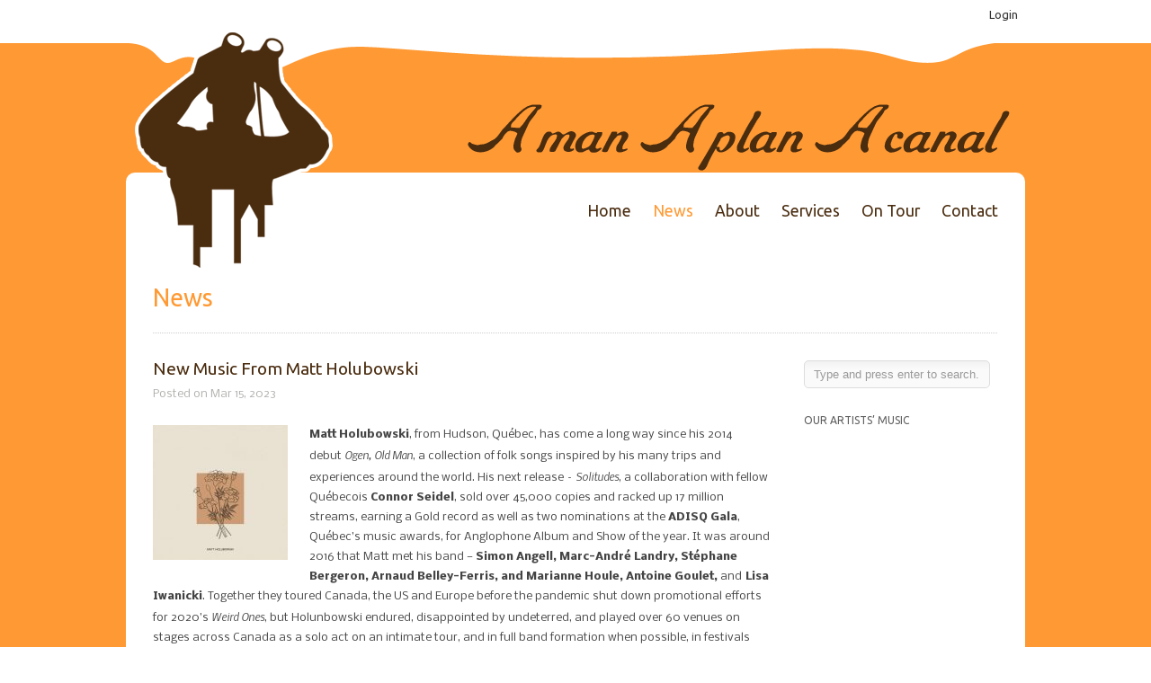

--- FILE ---
content_type: text/html; charset=UTF-8
request_url: https://amanaplanacanal.com/2023/03/15/new-music-from-matt-holubowski-2/
body_size: 32642
content:
<!DOCTYPE html>
<html dir="ltr" lang="en-US">

<head>
	<meta http-equiv="Content-Type" content="text/html; charset=UTF-8" />
	
	<meta name="viewport" content="width=device-width, initial-scale = 1.0, maximum-scale=1.0, user-scalable=no" />
	
<link href='https://fonts.googleapis.com/css?family=Nobile:400,700,400italic,700italic|Ubuntu' rel='stylesheet' type='text/css'>


	
	<link rel="stylesheet" href="https://amanaplanacanal.com/wp-content/themes/amapac/style.css" type="text/css" media="screen" />
	<link rel="alternate" type="application/rss+xml" title="A man A plan A canal RSS Feed" href="https://amanaplanacanal.com/feed/" />
	<link rel="alternate" type="application/atom+xml" title="A man A plan A canal Atom Feed" href="https://amanaplanacanal.com/feed/atom/" />
	<link rel="pingback" href="https://amanaplanacanal.com/xmlrpc.php" />
	
		
		
	
		<!-- All in One SEO 4.5.5 - aioseo.com -->
		<title>New Music From Matt Holubowski | A man A plan A canal</title>
		<meta name="description" content="Matt Holubowski, from Hudson, Québec, has come a long way since his 2014 debut Ogen, Old Man, a collection of folk songs inspired by his many trips and experiences around the world. His next release - Solitudes, a collaboration with fellow Québecois Connor Seidel, sold over 45,000 copies and racked up 17 million streams, earning a Gold record" />
		<meta name="robots" content="max-image-preview:large" />
		<link rel="canonical" href="https://amanaplanacanal.com/2023/03/15/new-music-from-matt-holubowski-2/" />
		<meta name="generator" content="All in One SEO (AIOSEO) 4.5.5" />
		<script type="application/ld+json" class="aioseo-schema">
			{"@context":"https:\/\/schema.org","@graph":[{"@type":"Article","@id":"https:\/\/amanaplanacanal.com\/2023\/03\/15\/new-music-from-matt-holubowski-2\/#article","name":"New Music From Matt Holubowski | A man A plan A canal","headline":"New Music From Matt Holubowski","author":{"@id":"https:\/\/amanaplanacanal.com\/author\/amapac\/#author"},"publisher":{"@id":"https:\/\/amanaplanacanal.com\/#organization"},"image":{"@type":"ImageObject","url":"https:\/\/amanaplanacanal.com\/wp-content\/uploads\/2023\/03\/addsdasgdsa.jpg","width":500,"height":500},"datePublished":"2023-03-15T10:44:35-07:00","dateModified":"2023-03-15T10:44:35-07:00","inLanguage":"en-US","mainEntityOfPage":{"@id":"https:\/\/amanaplanacanal.com\/2023\/03\/15\/new-music-from-matt-holubowski-2\/#webpage"},"isPartOf":{"@id":"https:\/\/amanaplanacanal.com\/2023\/03\/15\/new-music-from-matt-holubowski-2\/#webpage"},"articleSection":"News, Matt Holubowski"},{"@type":"BreadcrumbList","@id":"https:\/\/amanaplanacanal.com\/2023\/03\/15\/new-music-from-matt-holubowski-2\/#breadcrumblist","itemListElement":[{"@type":"ListItem","@id":"https:\/\/amanaplanacanal.com\/#listItem","position":1,"name":"Home","item":"https:\/\/amanaplanacanal.com\/","nextItem":"https:\/\/amanaplanacanal.com\/2023\/#listItem"},{"@type":"ListItem","@id":"https:\/\/amanaplanacanal.com\/2023\/#listItem","position":2,"name":"2023","item":"https:\/\/amanaplanacanal.com\/2023\/","nextItem":"https:\/\/amanaplanacanal.com\/2023\/03\/#listItem","previousItem":"https:\/\/amanaplanacanal.com\/#listItem"},{"@type":"ListItem","@id":"https:\/\/amanaplanacanal.com\/2023\/03\/#listItem","position":3,"name":"March","item":"https:\/\/amanaplanacanal.com\/2023\/03\/","nextItem":"https:\/\/amanaplanacanal.com\/2023\/03\/15\/#listItem","previousItem":"https:\/\/amanaplanacanal.com\/2023\/#listItem"},{"@type":"ListItem","@id":"https:\/\/amanaplanacanal.com\/2023\/03\/15\/#listItem","position":4,"name":"15","item":"https:\/\/amanaplanacanal.com\/2023\/03\/15\/","nextItem":"https:\/\/amanaplanacanal.com\/2023\/03\/15\/new-music-from-matt-holubowski-2\/#listItem","previousItem":"https:\/\/amanaplanacanal.com\/2023\/03\/#listItem"},{"@type":"ListItem","@id":"https:\/\/amanaplanacanal.com\/2023\/03\/15\/new-music-from-matt-holubowski-2\/#listItem","position":5,"name":"New Music From Matt Holubowski","previousItem":"https:\/\/amanaplanacanal.com\/2023\/03\/15\/#listItem"}]},{"@type":"Organization","@id":"https:\/\/amanaplanacanal.com\/#organization","name":"A man A plan A canal","url":"https:\/\/amanaplanacanal.com\/"},{"@type":"Person","@id":"https:\/\/amanaplanacanal.com\/author\/amapac\/#author","url":"https:\/\/amanaplanacanal.com\/author\/amapac\/","name":"amapac","image":{"@type":"ImageObject","@id":"https:\/\/amanaplanacanal.com\/2023\/03\/15\/new-music-from-matt-holubowski-2\/#authorImage","url":"https:\/\/secure.gravatar.com\/avatar\/9dfa563ef0d9cbfe82a05093d64e2647?s=96&d=mm&r=g","width":96,"height":96,"caption":"amapac"}},{"@type":"WebPage","@id":"https:\/\/amanaplanacanal.com\/2023\/03\/15\/new-music-from-matt-holubowski-2\/#webpage","url":"https:\/\/amanaplanacanal.com\/2023\/03\/15\/new-music-from-matt-holubowski-2\/","name":"New Music From Matt Holubowski | A man A plan A canal","description":"Matt Holubowski, from Hudson, Qu\u00e9bec, has come a long way since his 2014 debut Ogen, Old Man, a collection of folk songs inspired by his many trips and experiences around the world. His next release - Solitudes, a collaboration with fellow Qu\u00e9becois Connor Seidel, sold over 45,000 copies and racked up 17 million streams, earning a Gold record","inLanguage":"en-US","isPartOf":{"@id":"https:\/\/amanaplanacanal.com\/#website"},"breadcrumb":{"@id":"https:\/\/amanaplanacanal.com\/2023\/03\/15\/new-music-from-matt-holubowski-2\/#breadcrumblist"},"author":{"@id":"https:\/\/amanaplanacanal.com\/author\/amapac\/#author"},"creator":{"@id":"https:\/\/amanaplanacanal.com\/author\/amapac\/#author"},"image":{"@type":"ImageObject","url":"https:\/\/amanaplanacanal.com\/wp-content\/uploads\/2023\/03\/addsdasgdsa.jpg","@id":"https:\/\/amanaplanacanal.com\/2023\/03\/15\/new-music-from-matt-holubowski-2\/#mainImage","width":500,"height":500},"primaryImageOfPage":{"@id":"https:\/\/amanaplanacanal.com\/2023\/03\/15\/new-music-from-matt-holubowski-2\/#mainImage"},"datePublished":"2023-03-15T10:44:35-07:00","dateModified":"2023-03-15T10:44:35-07:00"},{"@type":"WebSite","@id":"https:\/\/amanaplanacanal.com\/#website","url":"https:\/\/amanaplanacanal.com\/","name":"A man A plan A canal","description":"college radio promotion","inLanguage":"en-US","publisher":{"@id":"https:\/\/amanaplanacanal.com\/#organization"}}]}
		</script>
		<!-- All in One SEO -->

<meta name="dlm-version" content="4.9.9"><link rel="alternate" type="application/rss+xml" title="A man A plan A canal &raquo; New Music From Matt Holubowski Comments Feed" href="https://amanaplanacanal.com/2023/03/15/new-music-from-matt-holubowski-2/feed/" />
<script type="text/javascript">
window._wpemojiSettings = {"baseUrl":"https:\/\/s.w.org\/images\/core\/emoji\/14.0.0\/72x72\/","ext":".png","svgUrl":"https:\/\/s.w.org\/images\/core\/emoji\/14.0.0\/svg\/","svgExt":".svg","source":{"concatemoji":"https:\/\/amanaplanacanal.com\/wp-includes\/js\/wp-emoji-release.min.js?ver=8620b966ff7dcd56b373f2ab8c1559b2"}};
/*! This file is auto-generated */
!function(e,a,t){var n,r,o,i=a.createElement("canvas"),p=i.getContext&&i.getContext("2d");function s(e,t){var a=String.fromCharCode,e=(p.clearRect(0,0,i.width,i.height),p.fillText(a.apply(this,e),0,0),i.toDataURL());return p.clearRect(0,0,i.width,i.height),p.fillText(a.apply(this,t),0,0),e===i.toDataURL()}function c(e){var t=a.createElement("script");t.src=e,t.defer=t.type="text/javascript",a.getElementsByTagName("head")[0].appendChild(t)}for(o=Array("flag","emoji"),t.supports={everything:!0,everythingExceptFlag:!0},r=0;r<o.length;r++)t.supports[o[r]]=function(e){if(p&&p.fillText)switch(p.textBaseline="top",p.font="600 32px Arial",e){case"flag":return s([127987,65039,8205,9895,65039],[127987,65039,8203,9895,65039])?!1:!s([55356,56826,55356,56819],[55356,56826,8203,55356,56819])&&!s([55356,57332,56128,56423,56128,56418,56128,56421,56128,56430,56128,56423,56128,56447],[55356,57332,8203,56128,56423,8203,56128,56418,8203,56128,56421,8203,56128,56430,8203,56128,56423,8203,56128,56447]);case"emoji":return!s([129777,127995,8205,129778,127999],[129777,127995,8203,129778,127999])}return!1}(o[r]),t.supports.everything=t.supports.everything&&t.supports[o[r]],"flag"!==o[r]&&(t.supports.everythingExceptFlag=t.supports.everythingExceptFlag&&t.supports[o[r]]);t.supports.everythingExceptFlag=t.supports.everythingExceptFlag&&!t.supports.flag,t.DOMReady=!1,t.readyCallback=function(){t.DOMReady=!0},t.supports.everything||(n=function(){t.readyCallback()},a.addEventListener?(a.addEventListener("DOMContentLoaded",n,!1),e.addEventListener("load",n,!1)):(e.attachEvent("onload",n),a.attachEvent("onreadystatechange",function(){"complete"===a.readyState&&t.readyCallback()})),(e=t.source||{}).concatemoji?c(e.concatemoji):e.wpemoji&&e.twemoji&&(c(e.twemoji),c(e.wpemoji)))}(window,document,window._wpemojiSettings);
</script>
<style type="text/css">
img.wp-smiley,
img.emoji {
	display: inline !important;
	border: none !important;
	box-shadow: none !important;
	height: 1em !important;
	width: 1em !important;
	margin: 0 0.07em !important;
	vertical-align: -0.1em !important;
	background: none !important;
	padding: 0 !important;
}
</style>
	<link rel='stylesheet' id='dashicons-css' href='https://amanaplanacanal.com/wp-includes/css/dashicons.min.css?ver=8620b966ff7dcd56b373f2ab8c1559b2' type='text/css' media='all' />
<link rel='stylesheet' id='admin-bar-css' href='https://amanaplanacanal.com/wp-includes/css/admin-bar.min.css?ver=8620b966ff7dcd56b373f2ab8c1559b2' type='text/css' media='all' />
<link rel='stylesheet' id='sbi_styles-css' href='https://amanaplanacanal.com/wp-content/plugins/instagram-feed/css/sbi-styles.min.css?ver=6.2.8' type='text/css' media='all' />
<link rel='stylesheet' id='wp-block-library-css' href='https://amanaplanacanal.com/wp-includes/css/dist/block-library/style.min.css?ver=8620b966ff7dcd56b373f2ab8c1559b2' type='text/css' media='all' />
<link rel='stylesheet' id='classic-theme-styles-css' href='https://amanaplanacanal.com/wp-includes/css/classic-themes.min.css?ver=1' type='text/css' media='all' />
<style id='global-styles-inline-css' type='text/css'>
body{--wp--preset--color--black: #000000;--wp--preset--color--cyan-bluish-gray: #abb8c3;--wp--preset--color--white: #ffffff;--wp--preset--color--pale-pink: #f78da7;--wp--preset--color--vivid-red: #cf2e2e;--wp--preset--color--luminous-vivid-orange: #ff6900;--wp--preset--color--luminous-vivid-amber: #fcb900;--wp--preset--color--light-green-cyan: #7bdcb5;--wp--preset--color--vivid-green-cyan: #00d084;--wp--preset--color--pale-cyan-blue: #8ed1fc;--wp--preset--color--vivid-cyan-blue: #0693e3;--wp--preset--color--vivid-purple: #9b51e0;--wp--preset--gradient--vivid-cyan-blue-to-vivid-purple: linear-gradient(135deg,rgba(6,147,227,1) 0%,rgb(155,81,224) 100%);--wp--preset--gradient--light-green-cyan-to-vivid-green-cyan: linear-gradient(135deg,rgb(122,220,180) 0%,rgb(0,208,130) 100%);--wp--preset--gradient--luminous-vivid-amber-to-luminous-vivid-orange: linear-gradient(135deg,rgba(252,185,0,1) 0%,rgba(255,105,0,1) 100%);--wp--preset--gradient--luminous-vivid-orange-to-vivid-red: linear-gradient(135deg,rgba(255,105,0,1) 0%,rgb(207,46,46) 100%);--wp--preset--gradient--very-light-gray-to-cyan-bluish-gray: linear-gradient(135deg,rgb(238,238,238) 0%,rgb(169,184,195) 100%);--wp--preset--gradient--cool-to-warm-spectrum: linear-gradient(135deg,rgb(74,234,220) 0%,rgb(151,120,209) 20%,rgb(207,42,186) 40%,rgb(238,44,130) 60%,rgb(251,105,98) 80%,rgb(254,248,76) 100%);--wp--preset--gradient--blush-light-purple: linear-gradient(135deg,rgb(255,206,236) 0%,rgb(152,150,240) 100%);--wp--preset--gradient--blush-bordeaux: linear-gradient(135deg,rgb(254,205,165) 0%,rgb(254,45,45) 50%,rgb(107,0,62) 100%);--wp--preset--gradient--luminous-dusk: linear-gradient(135deg,rgb(255,203,112) 0%,rgb(199,81,192) 50%,rgb(65,88,208) 100%);--wp--preset--gradient--pale-ocean: linear-gradient(135deg,rgb(255,245,203) 0%,rgb(182,227,212) 50%,rgb(51,167,181) 100%);--wp--preset--gradient--electric-grass: linear-gradient(135deg,rgb(202,248,128) 0%,rgb(113,206,126) 100%);--wp--preset--gradient--midnight: linear-gradient(135deg,rgb(2,3,129) 0%,rgb(40,116,252) 100%);--wp--preset--duotone--dark-grayscale: url('#wp-duotone-dark-grayscale');--wp--preset--duotone--grayscale: url('#wp-duotone-grayscale');--wp--preset--duotone--purple-yellow: url('#wp-duotone-purple-yellow');--wp--preset--duotone--blue-red: url('#wp-duotone-blue-red');--wp--preset--duotone--midnight: url('#wp-duotone-midnight');--wp--preset--duotone--magenta-yellow: url('#wp-duotone-magenta-yellow');--wp--preset--duotone--purple-green: url('#wp-duotone-purple-green');--wp--preset--duotone--blue-orange: url('#wp-duotone-blue-orange');--wp--preset--font-size--small: 13px;--wp--preset--font-size--medium: 20px;--wp--preset--font-size--large: 36px;--wp--preset--font-size--x-large: 42px;}.has-black-color{color: var(--wp--preset--color--black) !important;}.has-cyan-bluish-gray-color{color: var(--wp--preset--color--cyan-bluish-gray) !important;}.has-white-color{color: var(--wp--preset--color--white) !important;}.has-pale-pink-color{color: var(--wp--preset--color--pale-pink) !important;}.has-vivid-red-color{color: var(--wp--preset--color--vivid-red) !important;}.has-luminous-vivid-orange-color{color: var(--wp--preset--color--luminous-vivid-orange) !important;}.has-luminous-vivid-amber-color{color: var(--wp--preset--color--luminous-vivid-amber) !important;}.has-light-green-cyan-color{color: var(--wp--preset--color--light-green-cyan) !important;}.has-vivid-green-cyan-color{color: var(--wp--preset--color--vivid-green-cyan) !important;}.has-pale-cyan-blue-color{color: var(--wp--preset--color--pale-cyan-blue) !important;}.has-vivid-cyan-blue-color{color: var(--wp--preset--color--vivid-cyan-blue) !important;}.has-vivid-purple-color{color: var(--wp--preset--color--vivid-purple) !important;}.has-black-background-color{background-color: var(--wp--preset--color--black) !important;}.has-cyan-bluish-gray-background-color{background-color: var(--wp--preset--color--cyan-bluish-gray) !important;}.has-white-background-color{background-color: var(--wp--preset--color--white) !important;}.has-pale-pink-background-color{background-color: var(--wp--preset--color--pale-pink) !important;}.has-vivid-red-background-color{background-color: var(--wp--preset--color--vivid-red) !important;}.has-luminous-vivid-orange-background-color{background-color: var(--wp--preset--color--luminous-vivid-orange) !important;}.has-luminous-vivid-amber-background-color{background-color: var(--wp--preset--color--luminous-vivid-amber) !important;}.has-light-green-cyan-background-color{background-color: var(--wp--preset--color--light-green-cyan) !important;}.has-vivid-green-cyan-background-color{background-color: var(--wp--preset--color--vivid-green-cyan) !important;}.has-pale-cyan-blue-background-color{background-color: var(--wp--preset--color--pale-cyan-blue) !important;}.has-vivid-cyan-blue-background-color{background-color: var(--wp--preset--color--vivid-cyan-blue) !important;}.has-vivid-purple-background-color{background-color: var(--wp--preset--color--vivid-purple) !important;}.has-black-border-color{border-color: var(--wp--preset--color--black) !important;}.has-cyan-bluish-gray-border-color{border-color: var(--wp--preset--color--cyan-bluish-gray) !important;}.has-white-border-color{border-color: var(--wp--preset--color--white) !important;}.has-pale-pink-border-color{border-color: var(--wp--preset--color--pale-pink) !important;}.has-vivid-red-border-color{border-color: var(--wp--preset--color--vivid-red) !important;}.has-luminous-vivid-orange-border-color{border-color: var(--wp--preset--color--luminous-vivid-orange) !important;}.has-luminous-vivid-amber-border-color{border-color: var(--wp--preset--color--luminous-vivid-amber) !important;}.has-light-green-cyan-border-color{border-color: var(--wp--preset--color--light-green-cyan) !important;}.has-vivid-green-cyan-border-color{border-color: var(--wp--preset--color--vivid-green-cyan) !important;}.has-pale-cyan-blue-border-color{border-color: var(--wp--preset--color--pale-cyan-blue) !important;}.has-vivid-cyan-blue-border-color{border-color: var(--wp--preset--color--vivid-cyan-blue) !important;}.has-vivid-purple-border-color{border-color: var(--wp--preset--color--vivid-purple) !important;}.has-vivid-cyan-blue-to-vivid-purple-gradient-background{background: var(--wp--preset--gradient--vivid-cyan-blue-to-vivid-purple) !important;}.has-light-green-cyan-to-vivid-green-cyan-gradient-background{background: var(--wp--preset--gradient--light-green-cyan-to-vivid-green-cyan) !important;}.has-luminous-vivid-amber-to-luminous-vivid-orange-gradient-background{background: var(--wp--preset--gradient--luminous-vivid-amber-to-luminous-vivid-orange) !important;}.has-luminous-vivid-orange-to-vivid-red-gradient-background{background: var(--wp--preset--gradient--luminous-vivid-orange-to-vivid-red) !important;}.has-very-light-gray-to-cyan-bluish-gray-gradient-background{background: var(--wp--preset--gradient--very-light-gray-to-cyan-bluish-gray) !important;}.has-cool-to-warm-spectrum-gradient-background{background: var(--wp--preset--gradient--cool-to-warm-spectrum) !important;}.has-blush-light-purple-gradient-background{background: var(--wp--preset--gradient--blush-light-purple) !important;}.has-blush-bordeaux-gradient-background{background: var(--wp--preset--gradient--blush-bordeaux) !important;}.has-luminous-dusk-gradient-background{background: var(--wp--preset--gradient--luminous-dusk) !important;}.has-pale-ocean-gradient-background{background: var(--wp--preset--gradient--pale-ocean) !important;}.has-electric-grass-gradient-background{background: var(--wp--preset--gradient--electric-grass) !important;}.has-midnight-gradient-background{background: var(--wp--preset--gradient--midnight) !important;}.has-small-font-size{font-size: var(--wp--preset--font-size--small) !important;}.has-medium-font-size{font-size: var(--wp--preset--font-size--medium) !important;}.has-large-font-size{font-size: var(--wp--preset--font-size--large) !important;}.has-x-large-font-size{font-size: var(--wp--preset--font-size--x-large) !important;}
.wp-block-navigation a:where(:not(.wp-element-button)){color: inherit;}
:where(.wp-block-columns.is-layout-flex){gap: 2em;}
.wp-block-pullquote{font-size: 1.5em;line-height: 1.6;}
</style>
<link rel='stylesheet' id='contact-form-7-css' href='https://amanaplanacanal.com/wp-content/plugins/contact-form-7/includes/css/styles.css?ver=5.7.7' type='text/css' media='all' />
<link rel='stylesheet' id='ctf_styles-css' href='https://amanaplanacanal.com/wp-content/plugins/custom-twitter-feeds/css/ctf-styles.min.css?ver=2.2.1' type='text/css' media='all' />
<link rel='stylesheet' id='st-widget-css' href='https://amanaplanacanal.com/wp-content/plugins/share-this/css/style.css?ver=8620b966ff7dcd56b373f2ab8c1559b2' type='text/css' media='all' />
<link rel='stylesheet' id='if-menu-site-css-css' href='https://amanaplanacanal.com/wp-content/plugins/if-menu/assets/if-menu-site.css?ver=8620b966ff7dcd56b373f2ab8c1559b2' type='text/css' media='all' />
<link rel='stylesheet' id='superfish-css' href='https://amanaplanacanal.com/wp-content/themes/uber/css/superfish.css?ver=1.4.8' type='text/css' media='all' />
<link rel='stylesheet' id='slideshow-css' href='https://amanaplanacanal.com/wp-content/themes/uber/css/flexslider.css?ver=1.8' type='text/css' media='all' />
<script type='text/javascript' src='https://amanaplanacanal.com/wp-includes/js/jquery/jquery.min.js?ver=3.6.1' id='jquery-core-js'></script>
<script type='text/javascript' src='https://amanaplanacanal.com/wp-includes/js/jquery/jquery-migrate.min.js?ver=3.3.2' id='jquery-migrate-js'></script>
<script type='text/javascript' src='https://amanaplanacanal.com/wp-content/plugins/google-analyticator/external-tracking.min.js?ver=6.5.7' id='ga-external-tracking-js'></script>
<link rel="https://api.w.org/" href="https://amanaplanacanal.com/wp-json/" /><link rel="alternate" type="application/json" href="https://amanaplanacanal.com/wp-json/wp/v2/posts/23449" />
<link rel='shortlink' href='https://amanaplanacanal.com/?p=23449' />
<link rel="alternate" type="application/json+oembed" href="https://amanaplanacanal.com/wp-json/oembed/1.0/embed?url=https%3A%2F%2Famanaplanacanal.com%2F2023%2F03%2F15%2Fnew-music-from-matt-holubowski-2%2F" />
<link rel="alternate" type="text/xml+oembed" href="https://amanaplanacanal.com/wp-json/oembed/1.0/embed?url=https%3A%2F%2Famanaplanacanal.com%2F2023%2F03%2F15%2Fnew-music-from-matt-holubowski-2%2F&#038;format=xml" />
<script charset="utf-8" type="text/javascript" src="https://w.sharethis.com/button/buttons.js"></script><script type="text/javascript">stLight.options({publisher:'wp.06a13cb3-7750-465e-bead-1731baa4a059'});var st_type='wordpress3.4.2';</script><script>
						jQuery(document).ready( function() {
							jQuery(".make-ab-item a").addClass("ab-item");
						});
					</script>
					<div id="wpadminbar" class="show"><div class="quicklinks" id="wp-toolbar" role="navigation" aria-label="Toolbar" tabindex="0"><ul id="wp-admin-bar-top-secondary" class="ab-top-secondary ab-top-menu" style="text-align: right;">
		<li id="wp-admin-bar-mw-account" class="make-ab-item"><a href="https://amanaplanacanal.com/wp-login.php">Login</a></li>
	</ul>			
	</div></div><meta name="generator" content=" " />

<style type="text/css" media="screen">

	h1, h2, h3, h4, h5, h6 { font-family: 'Ubuntu'; }

	body { font-family: 'Nobile'; }


#mainNav ul a, #mainNav ul li.sfHover ul a { color: #4a2c0f !important;	}
	#mainNav ul li.current a,
	#mainNav ul li.current-cat a,
	#mainNav ul li.current_page_item a,
	#mainNav ul li.current-menu-item a,
	#mainNav ul li.current-post-ancestor a,	
	.single-post #mainNav ul li.current_page_parent a,
	#mainNav ul li.current-category-parent a,
	#mainNav ul li.current-category-ancestor a,
	#mainNav ul li.current-portfolio-ancestor a,
	#mainNav ul li.current-projects-ancestor a {
		color: #ff9933 !important;		
	}
	#mainNav ul li.sfHover a,
	#mainNav ul li a:hover,
	#mainNav ul li:hover {
		color: #ff9933 !important;	
	}
	#mainNav ul li.sfHover ul a:hover { color: #ff9933 !important;}	

a { color: #ff9933;}
a:hover {color: #4a2c0f;}
.button, #searchsubmit, input[type="submit"] {background-color: #4a2c0f !important;}
.button:hover, #searchsubmit:hover, input[type="submit"]:hover {background-color: #ff9933 !important;}
.fetched_tweets li {
    box-shadow: none !important;
}
.tweet_data {
    font: inherit !important;
}

</style>

<!--[if IE 7]>
<link rel="stylesheet" href="https://amanaplanacanal.com/wp-content/themes/uber/css/ie7.css" type="text/css" media="screen" />
<![endif]-->
<!--[if IE 8]>
<link rel="stylesheet" href="https://amanaplanacanal.com/wp-content/themes/uber/css/ie8.css" type="text/css" media="screen" />
<![endif]-->




<meta name="generator" content="Powered by WPBakery Page Builder - drag and drop page builder for WordPress."/>
<style type="text/css" id="custom-background-css">
body.custom-background { background-color: #4a2c0f; }
</style>
	<style type="text/css" media="print">#wpadminbar { display:none; }</style>
	<style type="text/css" media="screen">
	html { margin-top: 32px !important; }
	@media screen and ( max-width: 782px ) {
		html { margin-top: 46px !important; }
	}
</style>
	<link rel="icon" href="https://amanaplanacanal.com/wp-content/uploads/2020/01/cropped-favicon-32x32.png" sizes="32x32" />
<link rel="icon" href="https://amanaplanacanal.com/wp-content/uploads/2020/01/cropped-favicon-192x192.png" sizes="192x192" />
<link rel="apple-touch-icon" href="https://amanaplanacanal.com/wp-content/uploads/2020/01/cropped-favicon-180x180.png" />
<meta name="msapplication-TileImage" content="https://amanaplanacanal.com/wp-content/uploads/2020/01/cropped-favicon-270x270.png" />
<!-- Google Analytics Tracking by Google Analyticator 6.5.7 -->
<script type="text/javascript">
    var analyticsFileTypes = [];
    var analyticsSnippet = 'disabled';
    var analyticsEventTracking = 'enabled';
</script>
<script type="text/javascript">
	(function(i,s,o,g,r,a,m){i['GoogleAnalyticsObject']=r;i[r]=i[r]||function(){
	(i[r].q=i[r].q||[]).push(arguments)},i[r].l=1*new Date();a=s.createElement(o),
	m=s.getElementsByTagName(o)[0];a.async=1;a.src=g;m.parentNode.insertBefore(a,m)
	})(window,document,'script','//www.google-analytics.com/analytics.js','ga');
	ga('create', 'UA-34707963-1', 'auto');
 
	ga('send', 'pageview');
</script>
		<style type="text/css" id="wp-custom-css">
			.ctf-author-name {
	font-size: 11px;
}		</style>
		<noscript><style> .wpb_animate_when_almost_visible { opacity: 1; }</style></noscript>	
</head>

<body data-rsssl=1 class="post-template-default single single-post postid-23449 single-format-standard admin-bar no-customize-support custom-background  wpb-js-composer js-comp-ver-6.12.0 vc_responsive" >

<div id="container">	
<div id="header">





	<div class="inside clearfix">
							
				<div id="logo">
						
			<h1 class="logo"><a href="https://amanaplanacanal.com"><img src="https://amanaplanacanal.com/wp-content/uploads/2012/07/logo-v11.png" alt="A man A plan A canal" /></a></h1>
			
		</div>
		
		<div id="mainNav" class="clearfix">							
			<div class="menu-main-menu-container"><ul id="menu-main-menu" class="sf-menu"><li id="menu-item-2238" class="menu-item menu-item-type-post_type menu-item-object-page menu-item-home menu-item-2238"><a href="https://amanaplanacanal.com/">Home</a></li>
<li id="menu-item-2286" class="menu-item menu-item-type-post_type menu-item-object-page current_page_parent menu-item-2286"><a href="https://amanaplanacanal.com/news/">News</a></li>
<li id="menu-item-2285" class="menu-item menu-item-type-post_type menu-item-object-page menu-item-2285"><a href="https://amanaplanacanal.com/about/">About</a></li>
<li id="menu-item-2284" class="menu-item menu-item-type-post_type menu-item-object-page menu-item-2284"><a href="https://amanaplanacanal.com/services/">Services</a></li>
<li id="menu-item-2283" class="menu-item menu-item-type-post_type menu-item-object-page menu-item-2283"><a href="https://amanaplanacanal.com/on-tour/">On Tour</a></li>
<li id="menu-item-2282" class="menu-item menu-item-type-post_type menu-item-object-page menu-item-2282"><a href="https://amanaplanacanal.com/contact/">Contact</a></li>
</ul></div>			
		</div>
				
	</div>	
</div>


<div id="main" class="clearfix">
	
	

	<div id="pageHead">
						<h1>News</h1>
					</div>
				 
	<div id="content" class="threeFourth clearfix">
					    
		<div class="post-23449 post type-post status-publish format-standard has-post-thumbnail hentry category-news tag-matt-holubowski">													
			<h1><a href="https://amanaplanacanal.com/2023/03/15/new-music-from-matt-holubowski-2/" rel="bookmark" >New Music From Matt Holubowski</a></h1>
			<div class="meta clearfix">
																							
				Posted 					
								on Mar 15, 2023												
							</div>
			
																		<img width="150" height="150" src="https://amanaplanacanal.com/wp-content/uploads/2023/03/addsdasgdsa-150x150.jpg" class="postThumb alignleft wp-post-image" alt="New Music From Matt Holubowski" decoding="async" title="New Music From Matt Holubowski" srcset="https://amanaplanacanal.com/wp-content/uploads/2023/03/addsdasgdsa-150x150.jpg 150w, https://amanaplanacanal.com/wp-content/uploads/2023/03/addsdasgdsa-400x400.jpg 400w, https://amanaplanacanal.com/wp-content/uploads/2023/03/addsdasgdsa-100x100.jpg 100w, https://amanaplanacanal.com/wp-content/uploads/2023/03/addsdasgdsa-50x50.jpg 50w, https://amanaplanacanal.com/wp-content/uploads/2023/03/addsdasgdsa-220x220.jpg 220w, https://amanaplanacanal.com/wp-content/uploads/2023/03/addsdasgdsa.jpg 500w" sizes="(max-width: 150px) 100vw, 150px" />															
			<p><strong>Matt Holubowski</strong>, from Hudson, Québec, has come a long way since his 2014 debut <em>Ogen, Old Man</em>, a collection of folk songs inspired by his many trips and experiences around the world. His next release &#8211; <em>Solitudes</em>, a collaboration with fellow Québecois <strong>Connor Seidel</strong>, sold over 45,000 copies and racked up 17 million streams, earning a Gold record as well as two nominations at the <strong>ADISQ Gala</strong>, Québec’s music awards, for Anglophone Album and Show of the year. It was around 2016 that Matt met his band &#8212; <strong>Simon Angell, Marc-André Landry, Stéphane Bergeron, Arnaud Belley-Ferris, and Marianne Houle, Antoine Goulet,</strong> and<strong> Lisa Iwanicki</strong>. Together they toured Canada, the US and Europe before the pandemic shut down promotional efforts for 2020’s <em>Weird Ones</em>, but Holunbowski endured, disappointed by undeterred, and played over 60 venues on stages across Canada as a solo act on an intimate tour, and in full band formation when possible, in festivals and concert halls. He also opened for<strong> Martha Wainwright</strong>’s latest Canadian tour and for a few nights’ support with<strong> The Paper Kites</strong>, all while carefully creating his next album due in 2023.</p>
<p>Forthcoming LP <em>Like Flowers On A Molten Lawn</em> is, in many respects, the most thought-out and precise record Holubowski has made. Previously, he had always refrained from getting too acquainted with anything theoretical, fearing it would rob him of the magic of naiveté. Now, he wanted to do the exact opposite, and recruited the perfect person to help him steer the ship: <strong>Pietro Amato (Bell Orchestre, the Luyas)</strong> Over the course of a year and a half, they met a few times a week to work, rework, imagine and reimagine, with Amato patiently mentoring Holubowski, lending his expertise by way of production, arrangements, piano, horns, keys, and modular synths. This collaboration results in Matt Holubowski’s most meticulously cultivated record to date, and crucially sets an inspiring foundation for the work yet to come. Third advance single &#8220;Sandy Cove&#8221; joins the previously-released cuts &#8220;My Burrow&#8221; and &#8220;End Scene&#8221; at radio now. The full album will be released on March 24.</p>
<p>“Compelling folk-infused indie rock .” <strong>&#8211; Dusty Organ</strong></p>
<p>&#8220;&#8216;Sandy Cove&#8217; is a soothing and grandiose piece at the same time. The songwriter offers us an introspective piece that seeks to understand the actions we take during our darkest moments.&#8221; <strong>&#8211; Le Canal Auditif</strong></p>
<p><strong>FCC CLEAN</strong></p>
<p><strong>Canadian Content</strong></p>
<p><strong>Goes For Adds 3/21</strong></p>
<p><strong>Label: Audiogram</strong></p>
<div class="videoContainer"><iframe loading="lazy" title="Matt Holubowski - Sandy Cove" width="500" height="281" src="https://www.youtube.com/embed/qqAiHtIbHz4?feature=oembed" frameborder="0" allow="accelerometer; autoplay; clipboard-write; encrypted-media; gyroscope; picture-in-picture; web-share" allowfullscreen></iframe></div>
<p class="no-break"><span class='st_facebook' st_title='New Music From Matt Holubowski' st_url='https://amanaplanacanal.com/2023/03/15/new-music-from-matt-holubowski-2/' displayText='facebook'></span><span class='st_twitter' st_title='New Music From Matt Holubowski' st_url='https://amanaplanacanal.com/2023/03/15/new-music-from-matt-holubowski-2/' displayText='twitter'></span><span class='st_plusone' st_title='New Music From Matt Holubowski' st_url='https://amanaplanacanal.com/2023/03/15/new-music-from-matt-holubowski-2/' displayText='plusone'></span><span class='st_email' st_title='New Music From Matt Holubowski' st_url='https://amanaplanacanal.com/2023/03/15/new-music-from-matt-holubowski-2/' displayText='email'></span></p>			
																													
		</div>				
		


			
							    	
	</div>
		
	<div id="sidebar" class="clearfix">
	
		
    
		<div id="search-2" class="oneFourth widget_search sidebarBox widgetBox"><form method="get" id="searchform"   action="https://amanaplanacanal.com/">
<input type="text" value="Type and press enter to search."   name="s" id="s"
onblur="if (this.value == '')   {this.value = 'Type and press enter to search.';}"
onfocus="if (this.value == 'Type and press enter to search.'){this.value = '';}" />
<input type="hidden" id="searchsubmit" />
</form></div><div id="custom_html-2" class="widget_text oneFourth widget_custom_html sidebarBox widgetBox"><h3>Our Artists&#8217; Music</h3><div class="textwidget custom-html-widget"><iframe src="https://open.spotify.com/embed/playlist/2p9nVVFk4QX8Yx7EeZxlws" width="99%" height="380" frameborder="0" allowtransparency="true" allow="encrypted-media"></iframe></div></div><div id="custom-twitter-feeds-widget-2" class="oneFourth widget_custom-twitter-feeds-widget sidebarBox widgetBox"><h3>LATEST TWEETS</h3>
<!-- Custom Twitter Feeds by Smash Balloon -->
<div id="ctf" class=" ctf ctf-type-usertimeline ctf-feed-1  ctf-styles ctf-list ctf-regular-style ctf_palette_light"   data-ctfshortcode="{&quot;feed&quot;:1}"   data-ctfdisablelinks="false" data-ctflinktextcolor="#" data-header-size="small" data-feedid="1" data-postid="23449"  data-feed="1" data-ctfneeded="-144">
        <div class="ctf-tweets">
   		
<div  class="ctf-item ctf-author-amanaplanmusic ctf-new ctf-retweet"  id="2011159312614506838" >

		<div class="ctf-context" >
	    <a href="https://twitter.com/intent/user?screen_name=amanaplanmusic" target="_blank" rel="nofollow noopener noreferrer" class="ctf-retweet-icon"><svg class="svg-inline--fa fa-w-16" viewBox="0 0 24 24" aria-hidden="true" aria-label="retweet" role="img"><path fill="currentColor" d="M23.77 15.67c-.292-.293-.767-.293-1.06 0l-2.22 2.22V7.65c0-2.068-1.683-3.75-3.75-3.75h-5.85c-.414 0-.75.336-.75.75s.336.75.75.75h5.85c1.24 0 2.25 1.01 2.25 2.25v10.24l-2.22-2.22c-.293-.293-.768-.293-1.06 0s-.294.768 0 1.06l3.5 3.5c.145.147.337.22.53.22s.383-.072.53-.22l3.5-3.5c.294-.292.294-.767 0-1.06zm-10.66 3.28H7.26c-1.24 0-2.25-1.01-2.25-2.25V6.46l2.22 2.22c.148.147.34.22.532.22s.384-.073.53-.22c.293-.293.293-.768 0-1.06l-3.5-3.5c-.293-.294-.768-.294-1.06 0l-3.5 3.5c-.294.292-.294.767 0 1.06s.767.293 1.06 0l2.22-2.22V16.7c0 2.068 1.683 3.75 3.75 3.75h5.85c.414 0 .75-.336.75-.75s-.337-.75-.75-.75z"></path></svg><span class="ctf-screenreader">Retweet on Twitter</span></a>
	    <a href="https://twitter.com/amanaplanmusic" target="_blank" rel="nofollow noopener noreferrer" class="ctf-retweet-text">A man A plan A canal Retweeted</a>
	</div>

	<div class="ctf-author-box">
		<div class="ctf-author-box-link">
	        									<a href="https://twitter.com/amanaplanmusic" class="ctf-author-avatar" target="_blank" rel="noopener noreferrer" >
													<img src="https://pbs.twimg.com/profile_images/534506132/amanaplan_logo-twitter-color_med_normal.png" alt="amanaplanmusic" width="48" height="48">
											</a>
				
									<a href="https://twitter.com/amanaplanmusic" target="_blank" rel="noopener noreferrer" class="ctf-author-name" >A man A plan A canal</a>
										<a href="https://twitter.com/amanaplanmusic" class="ctf-author-screenname" target="_blank" rel="noopener noreferrer" >@amanaplanmusic</a>
					<span class="ctf-screename-sep">&middot;</span>
					        
							<div class="ctf-tweet-meta" >
					<a href="https://twitter.com/amanaplanmusic/status/2011159312614506838" class="ctf-tweet-date" target="_blank" rel="noopener noreferrer" >13 Jan</a>
				</div>
					</div>
	    			<div class="ctf-corner-logo" >
				<svg class="svg-inline--fa fa-twitter fa-w-16" aria-hidden="true" aria-label="twitter logo" data-fa-processed="" data-prefix="fab" data-icon="twitter" role="img" xmlns="http://www.w3.org/2000/svg" viewBox="0 0 512 512"><path fill="currentColor" d="M459.37 151.716c.325 4.548.325 9.097.325 13.645 0 138.72-105.583 298.558-298.558 298.558-59.452 0-114.68-17.219-161.137-47.106 8.447.974 16.568 1.299 25.34 1.299 49.055 0 94.213-16.568 130.274-44.832-46.132-.975-84.792-31.188-98.112-72.772 6.498.974 12.995 1.624 19.818 1.624 9.421 0 18.843-1.3 27.614-3.573-48.081-9.747-84.143-51.98-84.143-102.985v-1.299c13.969 7.797 30.214 12.67 47.431 13.319-28.264-18.843-46.781-51.005-46.781-87.391 0-19.492 5.197-37.36 14.294-52.954 51.655 63.675 129.3 105.258 216.365 109.807-1.624-7.797-2.599-15.918-2.599-24.04 0-57.828 46.782-104.934 104.934-104.934 30.213 0 57.502 12.67 76.67 33.137 23.715-4.548 46.456-13.32 66.599-25.34-7.798 24.366-24.366 44.833-46.132 57.827 21.117-2.273 41.584-8.122 60.426-16.243-14.292 20.791-32.161 39.308-52.628 54.253z"></path></svg>			</div>
		
	</div>
	<div class="ctf-tweet-content">
		                <p class="ctf-tweet-text">
                    See @patrickwatson on Dutch TV show @2MeterSessies. New LP #UhOh is at radio now from @secretcityrcrds, and Watson's got a North American tour coming this spring!<br />
<br />
https://www.youtube.com/watch?v=9wgJQgGIqW4<br />
<br />
https://amanaplanacanal.com/2026/01/12/patrick-watson-on-tour-soon-performs-on-dutch-tv/                                     </p>
                        	</div>

		
</div>
<div  class="ctf-item ctf-author-amanaplanmusic ctf-new ctf-retweet"  id="2011400403263562053" >

		<div class="ctf-context" >
	    <a href="https://twitter.com/intent/user?screen_name=amanaplanmusic" target="_blank" rel="nofollow noopener noreferrer" class="ctf-retweet-icon"><svg class="svg-inline--fa fa-w-16" viewBox="0 0 24 24" aria-hidden="true" aria-label="retweet" role="img"><path fill="currentColor" d="M23.77 15.67c-.292-.293-.767-.293-1.06 0l-2.22 2.22V7.65c0-2.068-1.683-3.75-3.75-3.75h-5.85c-.414 0-.75.336-.75.75s.336.75.75.75h5.85c1.24 0 2.25 1.01 2.25 2.25v10.24l-2.22-2.22c-.293-.293-.768-.293-1.06 0s-.294.768 0 1.06l3.5 3.5c.145.147.337.22.53.22s.383-.072.53-.22l3.5-3.5c.294-.292.294-.767 0-1.06zm-10.66 3.28H7.26c-1.24 0-2.25-1.01-2.25-2.25V6.46l2.22 2.22c.148.147.34.22.532.22s.384-.073.53-.22c.293-.293.293-.768 0-1.06l-3.5-3.5c-.293-.294-.768-.294-1.06 0l-3.5 3.5c-.294.292-.294.767 0 1.06s.767.293 1.06 0l2.22-2.22V16.7c0 2.068 1.683 3.75 3.75 3.75h5.85c.414 0 .75-.336.75-.75s-.337-.75-.75-.75z"></path></svg><span class="ctf-screenreader">Retweet on Twitter</span></a>
	    <a href="https://twitter.com/amanaplanmusic" target="_blank" rel="nofollow noopener noreferrer" class="ctf-retweet-text">A man A plan A canal Retweeted</a>
	</div>

	<div class="ctf-author-box">
		<div class="ctf-author-box-link">
	        									<a href="https://twitter.com/amanaplanmusic" class="ctf-author-avatar" target="_blank" rel="noopener noreferrer" >
													<img src="https://pbs.twimg.com/profile_images/534506132/amanaplan_logo-twitter-color_med_normal.png" alt="amanaplanmusic" width="48" height="48">
											</a>
				
									<a href="https://twitter.com/amanaplanmusic" target="_blank" rel="noopener noreferrer" class="ctf-author-name" >A man A plan A canal</a>
										<a href="https://twitter.com/amanaplanmusic" class="ctf-author-screenname" target="_blank" rel="noopener noreferrer" >@amanaplanmusic</a>
					<span class="ctf-screename-sep">&middot;</span>
					        
							<div class="ctf-tweet-meta" >
					<a href="https://twitter.com/amanaplanmusic/status/2011400403263562053" class="ctf-tweet-date" target="_blank" rel="noopener noreferrer" >14 Jan</a>
				</div>
					</div>
	    			<div class="ctf-corner-logo" >
				<svg class="svg-inline--fa fa-twitter fa-w-16" aria-hidden="true" aria-label="twitter logo" data-fa-processed="" data-prefix="fab" data-icon="twitter" role="img" xmlns="http://www.w3.org/2000/svg" viewBox="0 0 512 512"><path fill="currentColor" d="M459.37 151.716c.325 4.548.325 9.097.325 13.645 0 138.72-105.583 298.558-298.558 298.558-59.452 0-114.68-17.219-161.137-47.106 8.447.974 16.568 1.299 25.34 1.299 49.055 0 94.213-16.568 130.274-44.832-46.132-.975-84.792-31.188-98.112-72.772 6.498.974 12.995 1.624 19.818 1.624 9.421 0 18.843-1.3 27.614-3.573-48.081-9.747-84.143-51.98-84.143-102.985v-1.299c13.969 7.797 30.214 12.67 47.431 13.319-28.264-18.843-46.781-51.005-46.781-87.391 0-19.492 5.197-37.36 14.294-52.954 51.655 63.675 129.3 105.258 216.365 109.807-1.624-7.797-2.599-15.918-2.599-24.04 0-57.828 46.782-104.934 104.934-104.934 30.213 0 57.502 12.67 76.67 33.137 23.715-4.548 46.456-13.32 66.599-25.34-7.798 24.366-24.366 44.833-46.132 57.827 21.117-2.273 41.584-8.122 60.426-16.243-14.292 20.791-32.161 39.308-52.628 54.253z"></path></svg>			</div>
		
	</div>
	<div class="ctf-tweet-content">
		                <p class="ctf-tweet-text">
                    Here's Mary Halvorson on the @stereogum Best of Jazz list for 2025. Her band, Amaryllis, "is one of the most intriguing and thrilling bands in jazz right now.” #AboutGhosts is out from @NonesuchRecords!<br />
<br />
https://amanaplanacanal.com/2025/12/16/mary-halvorson-on-steregums-best-of-jazz-list-for-2025/<br />
<br />
https://youtu.be/JXbLR4lvBKU                                     </p>
                        	</div>

		
</div>    </div>
    
    <a href="javascript:void(0);" id="ctf-more" class="ctf-more" ><span>Load More</span></a>


</div>
</div><div id="custom_html-3" class="widget_text oneFourth widget_custom_html sidebarBox widgetBox"><h3>AmApAc on Instagram</h3><div class="textwidget custom-html-widget">
<div id="sb_instagram"  class="sbi sbi_mob_col_1 sbi_tab_col_2 sbi_col_4 sbi_width_resp" style="padding-bottom: 10px;width: 100%;" data-feedid="*1"  data-res="auto" data-cols="4" data-colsmobile="1" data-colstablet="2" data-num="20" data-nummobile="" data-shortcode-atts="{}"  data-postid="23449" data-locatornonce="3dff119538" data-sbi-flags="favorLocal">
	<div class="sb_instagram_header  sbi_no_avatar"  style="padding: 5px;padding-bottom: 0; margin-bottom: 10px;"  >
	<a href="https://www.instagram.com/amanaplanacanal/" target="_blank" rel="nofollow noopener" title="@amanaplanacanal" class="sbi_header_link">
		<div class="sbi_header_text sbi_no_bio">
			
			<h3>amanaplanacanal</h3>
					</div>

					<div class="sbi_header_img">
													<div class="sbi_header_hashtag_icon"  ><svg class="sbi_new_logo fa-instagram fa-w-14" aria-hidden="true" data-fa-processed="" aria-label="Instagram" data-prefix="fab" data-icon="instagram" role="img" viewBox="0 0 448 512">
	                <path fill="currentColor" d="M224.1 141c-63.6 0-114.9 51.3-114.9 114.9s51.3 114.9 114.9 114.9S339 319.5 339 255.9 287.7 141 224.1 141zm0 189.6c-41.1 0-74.7-33.5-74.7-74.7s33.5-74.7 74.7-74.7 74.7 33.5 74.7 74.7-33.6 74.7-74.7 74.7zm146.4-194.3c0 14.9-12 26.8-26.8 26.8-14.9 0-26.8-12-26.8-26.8s12-26.8 26.8-26.8 26.8 12 26.8 26.8zm76.1 27.2c-1.7-35.9-9.9-67.7-36.2-93.9-26.2-26.2-58-34.4-93.9-36.2-37-2.1-147.9-2.1-184.9 0-35.8 1.7-67.6 9.9-93.9 36.1s-34.4 58-36.2 93.9c-2.1 37-2.1 147.9 0 184.9 1.7 35.9 9.9 67.7 36.2 93.9s58 34.4 93.9 36.2c37 2.1 147.9 2.1 184.9 0 35.9-1.7 67.7-9.9 93.9-36.2 26.2-26.2 34.4-58 36.2-93.9 2.1-37 2.1-147.8 0-184.8zM398.8 388c-7.8 19.6-22.9 34.7-42.6 42.6-29.5 11.7-99.5 9-132.1 9s-102.7 2.6-132.1-9c-19.6-7.8-34.7-22.9-42.6-42.6-11.7-29.5-9-99.5-9-132.1s-2.6-102.7 9-132.1c7.8-19.6 22.9-34.7 42.6-42.6 29.5-11.7 99.5-9 132.1-9s102.7-2.6 132.1 9c19.6 7.8 34.7 22.9 42.6 42.6 11.7 29.5 9 99.5 9 132.1s2.7 102.7-9 132.1z"></path>
	            </svg></div>
							</div>
		
	</a>
</div>

    <div id="sbi_images"  style="padding: 5px;">
		<div class="sbi_item sbi_type_video sbi_new sbi_transition" id="sbi_18080580769507805" data-date="1733322919">
    <div class="sbi_photo_wrap">
        <a class="sbi_photo" href="https://www.instagram.com/reel/DDKOc5epsY7/" target="_blank" rel="noopener nofollow" data-full-res="https://scontent.cdninstagram.com/v/t51.75761-15/469259586_18473838304001788_4686121202915508256_n.jpg?_nc_cat=105&#038;ccb=1-7&#038;_nc_sid=18de74&#038;_nc_ohc=Tb0kTkFDU78Q7kNvgE9sI4d&#038;_nc_zt=23&#038;_nc_ht=scontent.cdninstagram.com&#038;edm=ANo9K5cEAAAA&#038;_nc_gid=AI88sdVvooklwkWR0pTvOsg&#038;oh=00_AYAOEMczJSDoEYCw_2s8GJMODwUUOE8JSCv2iJjtbX3JkQ&#038;oe=67568828" data-img-src-set="{&quot;d&quot;:&quot;https:\/\/scontent.cdninstagram.com\/v\/t51.75761-15\/469259586_18473838304001788_4686121202915508256_n.jpg?_nc_cat=105&amp;ccb=1-7&amp;_nc_sid=18de74&amp;_nc_ohc=Tb0kTkFDU78Q7kNvgE9sI4d&amp;_nc_zt=23&amp;_nc_ht=scontent.cdninstagram.com&amp;edm=ANo9K5cEAAAA&amp;_nc_gid=AI88sdVvooklwkWR0pTvOsg&amp;oh=00_AYAOEMczJSDoEYCw_2s8GJMODwUUOE8JSCv2iJjtbX3JkQ&amp;oe=67568828&quot;,&quot;150&quot;:&quot;https:\/\/scontent.cdninstagram.com\/v\/t51.75761-15\/469259586_18473838304001788_4686121202915508256_n.jpg?_nc_cat=105&amp;ccb=1-7&amp;_nc_sid=18de74&amp;_nc_ohc=Tb0kTkFDU78Q7kNvgE9sI4d&amp;_nc_zt=23&amp;_nc_ht=scontent.cdninstagram.com&amp;edm=ANo9K5cEAAAA&amp;_nc_gid=AI88sdVvooklwkWR0pTvOsg&amp;oh=00_AYAOEMczJSDoEYCw_2s8GJMODwUUOE8JSCv2iJjtbX3JkQ&amp;oe=67568828&quot;,&quot;320&quot;:&quot;https:\/\/scontent.cdninstagram.com\/v\/t51.75761-15\/469259586_18473838304001788_4686121202915508256_n.jpg?_nc_cat=105&amp;ccb=1-7&amp;_nc_sid=18de74&amp;_nc_ohc=Tb0kTkFDU78Q7kNvgE9sI4d&amp;_nc_zt=23&amp;_nc_ht=scontent.cdninstagram.com&amp;edm=ANo9K5cEAAAA&amp;_nc_gid=AI88sdVvooklwkWR0pTvOsg&amp;oh=00_AYAOEMczJSDoEYCw_2s8GJMODwUUOE8JSCv2iJjtbX3JkQ&amp;oe=67568828&quot;,&quot;640&quot;:&quot;https:\/\/scontent.cdninstagram.com\/v\/t51.75761-15\/469259586_18473838304001788_4686121202915508256_n.jpg?_nc_cat=105&amp;ccb=1-7&amp;_nc_sid=18de74&amp;_nc_ohc=Tb0kTkFDU78Q7kNvgE9sI4d&amp;_nc_zt=23&amp;_nc_ht=scontent.cdninstagram.com&amp;edm=ANo9K5cEAAAA&amp;_nc_gid=AI88sdVvooklwkWR0pTvOsg&amp;oh=00_AYAOEMczJSDoEYCw_2s8GJMODwUUOE8JSCv2iJjtbX3JkQ&amp;oe=67568828&quot;}">
            <span class="sbi-screenreader">Portland’s @sun_atoms channels luminary influenc</span>
            	        <svg style="color: rgba(255,255,255,1)" class="svg-inline--fa fa-play fa-w-14 sbi_playbtn" aria-label="Play" aria-hidden="true" data-fa-processed="" data-prefix="fa" data-icon="play" role="presentation" xmlns="http://www.w3.org/2000/svg" viewBox="0 0 448 512"><path fill="currentColor" d="M424.4 214.7L72.4 6.6C43.8-10.3 0 6.1 0 47.9V464c0 37.5 40.7 60.1 72.4 41.3l352-208c31.4-18.5 31.5-64.1 0-82.6z"></path></svg>            <img src="https://amanaplanacanal.com/wp-content/plugins/instagram-feed/img/placeholder.png" alt="Portland’s @sun_atoms channels luminary influences including Leonard Cohen, The Cure, Moon Duo and Nick Cave into an amalgamation that combines psychedelic, dark wave, and post-modern pop. Their sophomore LP 𝘌𝘷𝘦𝘳𝘺𝘵𝘩𝘪𝘯𝘨 𝘍𝘰𝘳𝘦𝘷𝘦𝘳 realizes the promise of the band’s 2021 debut 𝘓𝘦𝘵 𝘛𝘩𝘦𝘳𝘦 𝘉𝘦 𝘓𝘪𝘨𝘩𝘵, not only musically but in a sacred sense. Mixed at one of the greatest marvels of prehistoric Britain – Jagz Kooner’s Stone Circles Studios, at Avebury Henge – the album includes cameos from @modestmouse’s Isaac Brock, Jasno Swarez of @thevandelles, and Lauren Andino of @tremoursmusic amongst others. At radio now - and currently on the @naccchart - via @littlecloudrecords, and performing next Wednesday, December 11 at @missiontheaterpdx with @lsdandthesearchforgod_ and Tremours.

@brooklynvegan: “Sun Atoms is a tripped-out opus packed with droning electronics, shimmering guitars, and dayglo melodies.”

@stereoembersmagazine: “Pulsatingly addictive from its trippy melodic pop core to its psychedelic fringes… the catchiest goddamned catchiness we’ve been, umm, caught in this year and likely a fair portion of the last… it’s not a stretch to imagine Pete Shelley coming back to life just long enough to congratulate these six Atoms.”

@willametteweek: “Shoegaze at its most propulsive, where walls of guitars meet a thundering rock chassis.”">
        </a>
    </div>
</div><div class="sbi_item sbi_type_video sbi_new sbi_transition" id="sbi_17957372828734805" data-date="1733233172">
    <div class="sbi_photo_wrap">
        <a class="sbi_photo" href="https://www.instagram.com/reel/DDHkDySpyvB/" target="_blank" rel="noopener nofollow" data-full-res="https://scontent.cdninstagram.com/v/t51.75761-15/469251262_18473651353001788_3285617078276794241_n.jpg?_nc_cat=107&#038;ccb=1-7&#038;_nc_sid=18de74&#038;_nc_ohc=icj_TZk5rL4Q7kNvgH_Ga-m&#038;_nc_zt=23&#038;_nc_ht=scontent.cdninstagram.com&#038;edm=ANo9K5cEAAAA&#038;_nc_gid=AI88sdVvooklwkWR0pTvOsg&#038;oh=00_AYCTkltKfAvjj4gGrxJO5LEHQgq9_ppjbrDRzWUdHBznAw&#038;oe=675688BB" data-img-src-set="{&quot;d&quot;:&quot;https:\/\/scontent.cdninstagram.com\/v\/t51.75761-15\/469251262_18473651353001788_3285617078276794241_n.jpg?_nc_cat=107&amp;ccb=1-7&amp;_nc_sid=18de74&amp;_nc_ohc=icj_TZk5rL4Q7kNvgH_Ga-m&amp;_nc_zt=23&amp;_nc_ht=scontent.cdninstagram.com&amp;edm=ANo9K5cEAAAA&amp;_nc_gid=AI88sdVvooklwkWR0pTvOsg&amp;oh=00_AYCTkltKfAvjj4gGrxJO5LEHQgq9_ppjbrDRzWUdHBznAw&amp;oe=675688BB&quot;,&quot;150&quot;:&quot;https:\/\/scontent.cdninstagram.com\/v\/t51.75761-15\/469251262_18473651353001788_3285617078276794241_n.jpg?_nc_cat=107&amp;ccb=1-7&amp;_nc_sid=18de74&amp;_nc_ohc=icj_TZk5rL4Q7kNvgH_Ga-m&amp;_nc_zt=23&amp;_nc_ht=scontent.cdninstagram.com&amp;edm=ANo9K5cEAAAA&amp;_nc_gid=AI88sdVvooklwkWR0pTvOsg&amp;oh=00_AYCTkltKfAvjj4gGrxJO5LEHQgq9_ppjbrDRzWUdHBznAw&amp;oe=675688BB&quot;,&quot;320&quot;:&quot;https:\/\/scontent.cdninstagram.com\/v\/t51.75761-15\/469251262_18473651353001788_3285617078276794241_n.jpg?_nc_cat=107&amp;ccb=1-7&amp;_nc_sid=18de74&amp;_nc_ohc=icj_TZk5rL4Q7kNvgH_Ga-m&amp;_nc_zt=23&amp;_nc_ht=scontent.cdninstagram.com&amp;edm=ANo9K5cEAAAA&amp;_nc_gid=AI88sdVvooklwkWR0pTvOsg&amp;oh=00_AYCTkltKfAvjj4gGrxJO5LEHQgq9_ppjbrDRzWUdHBznAw&amp;oe=675688BB&quot;,&quot;640&quot;:&quot;https:\/\/scontent.cdninstagram.com\/v\/t51.75761-15\/469251262_18473651353001788_3285617078276794241_n.jpg?_nc_cat=107&amp;ccb=1-7&amp;_nc_sid=18de74&amp;_nc_ohc=icj_TZk5rL4Q7kNvgH_Ga-m&amp;_nc_zt=23&amp;_nc_ht=scontent.cdninstagram.com&amp;edm=ANo9K5cEAAAA&amp;_nc_gid=AI88sdVvooklwkWR0pTvOsg&amp;oh=00_AYCTkltKfAvjj4gGrxJO5LEHQgq9_ppjbrDRzWUdHBznAw&amp;oe=675688BB&quot;}">
            <span class="sbi-screenreader">𝘍𝘢𝘤𝘦𝘴 𝘛𝘰 𝘏𝘪𝘥𝘦 is </span>
            	        <svg style="color: rgba(255,255,255,1)" class="svg-inline--fa fa-play fa-w-14 sbi_playbtn" aria-label="Play" aria-hidden="true" data-fa-processed="" data-prefix="fa" data-icon="play" role="presentation" xmlns="http://www.w3.org/2000/svg" viewBox="0 0 448 512"><path fill="currentColor" d="M424.4 214.7L72.4 6.6C43.8-10.3 0 6.1 0 47.9V464c0 37.5 40.7 60.1 72.4 41.3l352-208c31.4-18.5 31.5-64.1 0-82.6z"></path></svg>            <img src="https://amanaplanacanal.com/wp-content/plugins/instagram-feed/img/placeholder.png" alt="𝘍𝘢𝘤𝘦𝘴 𝘛𝘰 𝘏𝘪𝘥𝘦 is a 22-track retrospective compilation of LA underground post-punk band Afterimage’s studio recordings, plus demos and live tracks. The set proves as scathing, urgent, taut, angular and gripping as the group’s scarce but unforgettable output must have sounded more than forty years ago. The original Afterimage line-up only existed for a couple of years and released merely one single and one EP. Afterimage seemed to sculpt their sound in marble, coming up with hypnotic skittery sonics revealed to be chilly upon their surface and fiery in their details. At radio now from @independent_project_records.

@vinyldistrict: “A very necessary acquisition for connoisseurs of post-punk… they blend elements of cold wave and yes, deathrock.”

@bandcamp: “Essential Release… a short, searing body of work that captures the grimmer, bleaker side of the City of Angels.”">
        </a>
    </div>
</div><div class="sbi_item sbi_type_video sbi_new sbi_transition" id="sbi_18283583230171381" data-date="1733152768">
    <div class="sbi_photo_wrap">
        <a class="sbi_photo" href="https://www.instagram.com/reel/DDFKq-wpii6/" target="_blank" rel="noopener nofollow" data-full-res="https://scontent.cdninstagram.com/v/t51.75761-15/468981548_18473487241001788_1303104662252066368_n.jpg?_nc_cat=106&#038;ccb=1-7&#038;_nc_sid=18de74&#038;_nc_ohc=dvSTzV2DfSYQ7kNvgF6PbFq&#038;_nc_zt=23&#038;_nc_ht=scontent.cdninstagram.com&#038;edm=ANo9K5cEAAAA&#038;_nc_gid=AI88sdVvooklwkWR0pTvOsg&#038;oh=00_AYD6FnnJfdogKxgH19hvgENHHlfaVsC9SFytBmKX0OOoGQ&#038;oe=6756740A" data-img-src-set="{&quot;d&quot;:&quot;https:\/\/scontent.cdninstagram.com\/v\/t51.75761-15\/468981548_18473487241001788_1303104662252066368_n.jpg?_nc_cat=106&amp;ccb=1-7&amp;_nc_sid=18de74&amp;_nc_ohc=dvSTzV2DfSYQ7kNvgF6PbFq&amp;_nc_zt=23&amp;_nc_ht=scontent.cdninstagram.com&amp;edm=ANo9K5cEAAAA&amp;_nc_gid=AI88sdVvooklwkWR0pTvOsg&amp;oh=00_AYD6FnnJfdogKxgH19hvgENHHlfaVsC9SFytBmKX0OOoGQ&amp;oe=6756740A&quot;,&quot;150&quot;:&quot;https:\/\/scontent.cdninstagram.com\/v\/t51.75761-15\/468981548_18473487241001788_1303104662252066368_n.jpg?_nc_cat=106&amp;ccb=1-7&amp;_nc_sid=18de74&amp;_nc_ohc=dvSTzV2DfSYQ7kNvgF6PbFq&amp;_nc_zt=23&amp;_nc_ht=scontent.cdninstagram.com&amp;edm=ANo9K5cEAAAA&amp;_nc_gid=AI88sdVvooklwkWR0pTvOsg&amp;oh=00_AYD6FnnJfdogKxgH19hvgENHHlfaVsC9SFytBmKX0OOoGQ&amp;oe=6756740A&quot;,&quot;320&quot;:&quot;https:\/\/scontent.cdninstagram.com\/v\/t51.75761-15\/468981548_18473487241001788_1303104662252066368_n.jpg?_nc_cat=106&amp;ccb=1-7&amp;_nc_sid=18de74&amp;_nc_ohc=dvSTzV2DfSYQ7kNvgF6PbFq&amp;_nc_zt=23&amp;_nc_ht=scontent.cdninstagram.com&amp;edm=ANo9K5cEAAAA&amp;_nc_gid=AI88sdVvooklwkWR0pTvOsg&amp;oh=00_AYD6FnnJfdogKxgH19hvgENHHlfaVsC9SFytBmKX0OOoGQ&amp;oe=6756740A&quot;,&quot;640&quot;:&quot;https:\/\/scontent.cdninstagram.com\/v\/t51.75761-15\/468981548_18473487241001788_1303104662252066368_n.jpg?_nc_cat=106&amp;ccb=1-7&amp;_nc_sid=18de74&amp;_nc_ohc=dvSTzV2DfSYQ7kNvgF6PbFq&amp;_nc_zt=23&amp;_nc_ht=scontent.cdninstagram.com&amp;edm=ANo9K5cEAAAA&amp;_nc_gid=AI88sdVvooklwkWR0pTvOsg&amp;oh=00_AYD6FnnJfdogKxgH19hvgENHHlfaVsC9SFytBmKX0OOoGQ&amp;oe=6756740A&quot;}">
            <span class="sbi-screenreader">Los Angeles-based Andrew Stogel has fronted seve</span>
            	        <svg style="color: rgba(255,255,255,1)" class="svg-inline--fa fa-play fa-w-14 sbi_playbtn" aria-label="Play" aria-hidden="true" data-fa-processed="" data-prefix="fa" data-icon="play" role="presentation" xmlns="http://www.w3.org/2000/svg" viewBox="0 0 448 512"><path fill="currentColor" d="M424.4 214.7L72.4 6.6C43.8-10.3 0 6.1 0 47.9V464c0 37.5 40.7 60.1 72.4 41.3l352-208c31.4-18.5 31.5-64.1 0-82.6z"></path></svg>            <img src="https://amanaplanacanal.com/wp-content/plugins/instagram-feed/img/placeholder.png" alt="Los Angeles-based Andrew Stogel has fronted several bands like indie-psych rock band Dreamers Dose and the shoegaze-tinged LOVEYOU. 𝘋𝘪𝘦 𝘉𝘺 𝘓𝘪𝘨𝘩𝘵, Stogel’s fourth LP as @warstrings, is a collection of pop excursions, skewed by his reserved delivery and eerie arrangements. It’s an unsettled picture of searching for intimacy. Uncertainty, captured through polar opposite entries; elated and despairing, wavering then devoted. Fast fluttery tempos, angelic string lines, and a dreary sheen help to blur intense sentiments that hurry us through the 37-minute installment. At radio now.">
        </a>
    </div>
</div><div class="sbi_item sbi_type_video sbi_new sbi_transition" id="sbi_17874142089218465" data-date="1732888432">
    <div class="sbi_photo_wrap">
        <a class="sbi_photo" href="https://www.instagram.com/reel/DC9Sa50p-Lk/" target="_blank" rel="noopener nofollow" data-full-res="https://scontent.cdninstagram.com/v/t51.75761-15/468472220_18472883074001788_7911880476382334530_n.jpg?_nc_cat=106&#038;ccb=1-7&#038;_nc_sid=18de74&#038;_nc_ohc=jHaj_BJz9LkQ7kNvgE-0HWu&#038;_nc_zt=23&#038;_nc_ht=scontent.cdninstagram.com&#038;edm=ANo9K5cEAAAA&#038;_nc_gid=AI88sdVvooklwkWR0pTvOsg&#038;oh=00_AYBhP6ZHdmqrx5EFceLISB8exlAJJEQZC3QQoJWbCsqIyg&#038;oe=6756A019" data-img-src-set="{&quot;d&quot;:&quot;https:\/\/scontent.cdninstagram.com\/v\/t51.75761-15\/468472220_18472883074001788_7911880476382334530_n.jpg?_nc_cat=106&amp;ccb=1-7&amp;_nc_sid=18de74&amp;_nc_ohc=jHaj_BJz9LkQ7kNvgE-0HWu&amp;_nc_zt=23&amp;_nc_ht=scontent.cdninstagram.com&amp;edm=ANo9K5cEAAAA&amp;_nc_gid=AI88sdVvooklwkWR0pTvOsg&amp;oh=00_AYBhP6ZHdmqrx5EFceLISB8exlAJJEQZC3QQoJWbCsqIyg&amp;oe=6756A019&quot;,&quot;150&quot;:&quot;https:\/\/scontent.cdninstagram.com\/v\/t51.75761-15\/468472220_18472883074001788_7911880476382334530_n.jpg?_nc_cat=106&amp;ccb=1-7&amp;_nc_sid=18de74&amp;_nc_ohc=jHaj_BJz9LkQ7kNvgE-0HWu&amp;_nc_zt=23&amp;_nc_ht=scontent.cdninstagram.com&amp;edm=ANo9K5cEAAAA&amp;_nc_gid=AI88sdVvooklwkWR0pTvOsg&amp;oh=00_AYBhP6ZHdmqrx5EFceLISB8exlAJJEQZC3QQoJWbCsqIyg&amp;oe=6756A019&quot;,&quot;320&quot;:&quot;https:\/\/scontent.cdninstagram.com\/v\/t51.75761-15\/468472220_18472883074001788_7911880476382334530_n.jpg?_nc_cat=106&amp;ccb=1-7&amp;_nc_sid=18de74&amp;_nc_ohc=jHaj_BJz9LkQ7kNvgE-0HWu&amp;_nc_zt=23&amp;_nc_ht=scontent.cdninstagram.com&amp;edm=ANo9K5cEAAAA&amp;_nc_gid=AI88sdVvooklwkWR0pTvOsg&amp;oh=00_AYBhP6ZHdmqrx5EFceLISB8exlAJJEQZC3QQoJWbCsqIyg&amp;oe=6756A019&quot;,&quot;640&quot;:&quot;https:\/\/scontent.cdninstagram.com\/v\/t51.75761-15\/468472220_18472883074001788_7911880476382334530_n.jpg?_nc_cat=106&amp;ccb=1-7&amp;_nc_sid=18de74&amp;_nc_ohc=jHaj_BJz9LkQ7kNvgE-0HWu&amp;_nc_zt=23&amp;_nc_ht=scontent.cdninstagram.com&amp;edm=ANo9K5cEAAAA&amp;_nc_gid=AI88sdVvooklwkWR0pTvOsg&amp;oh=00_AYBhP6ZHdmqrx5EFceLISB8exlAJJEQZC3QQoJWbCsqIyg&amp;oe=6756A019&quot;}">
            <span class="sbi-screenreader">@greglisher is on the electronic @naccchart this w</span>
            	        <svg style="color: rgba(255,255,255,1)" class="svg-inline--fa fa-play fa-w-14 sbi_playbtn" aria-label="Play" aria-hidden="true" data-fa-processed="" data-prefix="fa" data-icon="play" role="presentation" xmlns="http://www.w3.org/2000/svg" viewBox="0 0 448 512"><path fill="currentColor" d="M424.4 214.7L72.4 6.6C43.8-10.3 0 6.1 0 47.9V464c0 37.5 40.7 60.1 72.4 41.3l352-208c31.4-18.5 31.5-64.1 0-82.6z"></path></svg>            <img src="https://amanaplanacanal.com/wp-content/plugins/instagram-feed/img/placeholder.png" alt="@greglisher is on the electronic @naccchart this week with #UnderwaterDetectionMethod (@independent_project_records), a new solo album and a huge departure for a guy known for his guitar work with the likes of Camper Van Beethoven and Monks of Doom. With this new self-produced album, Lisher approached songwriting with an open-minded disposition; he’d start songs by experimenting with sound collage which would take him to places he did not expect to go. “It’s like fishing,” he says, “I have no idea what I’m going to catch.”

@musoscribe: “Gurgling synths are wedded to analog textures. While much of the instrumentation is in fact electronic,there’s an unmistakably organic feel to this music.”

Andersonvision: “A testament to his artistic evolution, featuring a vibrant fusion of art rock, ambient, dub, and progressive elements.”">
        </a>
    </div>
</div><div class="sbi_item sbi_type_video sbi_new sbi_transition" id="sbi_18029357357185132" data-date="1732593048">
    <div class="sbi_photo_wrap">
        <a class="sbi_photo" href="https://www.instagram.com/reel/DC0fDUvNNDY/" target="_blank" rel="noopener nofollow" data-full-res="https://scontent.cdninstagram.com/v/t51.75761-15/468355161_18472223005001788_3301711136950968001_n.jpg?_nc_cat=104&#038;ccb=1-7&#038;_nc_sid=18de74&#038;_nc_ohc=65K7i2axxdUQ7kNvgF1394m&#038;_nc_zt=23&#038;_nc_ht=scontent.cdninstagram.com&#038;edm=ANo9K5cEAAAA&#038;_nc_gid=AI88sdVvooklwkWR0pTvOsg&#038;oh=00_AYAstg8IdPinXs_GBzTKEs1LQbNxl5w1JpEf0aeBnHWlXQ&#038;oe=67566E75" data-img-src-set="{&quot;d&quot;:&quot;https:\/\/scontent.cdninstagram.com\/v\/t51.75761-15\/468355161_18472223005001788_3301711136950968001_n.jpg?_nc_cat=104&amp;ccb=1-7&amp;_nc_sid=18de74&amp;_nc_ohc=65K7i2axxdUQ7kNvgF1394m&amp;_nc_zt=23&amp;_nc_ht=scontent.cdninstagram.com&amp;edm=ANo9K5cEAAAA&amp;_nc_gid=AI88sdVvooklwkWR0pTvOsg&amp;oh=00_AYAstg8IdPinXs_GBzTKEs1LQbNxl5w1JpEf0aeBnHWlXQ&amp;oe=67566E75&quot;,&quot;150&quot;:&quot;https:\/\/scontent.cdninstagram.com\/v\/t51.75761-15\/468355161_18472223005001788_3301711136950968001_n.jpg?_nc_cat=104&amp;ccb=1-7&amp;_nc_sid=18de74&amp;_nc_ohc=65K7i2axxdUQ7kNvgF1394m&amp;_nc_zt=23&amp;_nc_ht=scontent.cdninstagram.com&amp;edm=ANo9K5cEAAAA&amp;_nc_gid=AI88sdVvooklwkWR0pTvOsg&amp;oh=00_AYAstg8IdPinXs_GBzTKEs1LQbNxl5w1JpEf0aeBnHWlXQ&amp;oe=67566E75&quot;,&quot;320&quot;:&quot;https:\/\/scontent.cdninstagram.com\/v\/t51.75761-15\/468355161_18472223005001788_3301711136950968001_n.jpg?_nc_cat=104&amp;ccb=1-7&amp;_nc_sid=18de74&amp;_nc_ohc=65K7i2axxdUQ7kNvgF1394m&amp;_nc_zt=23&amp;_nc_ht=scontent.cdninstagram.com&amp;edm=ANo9K5cEAAAA&amp;_nc_gid=AI88sdVvooklwkWR0pTvOsg&amp;oh=00_AYAstg8IdPinXs_GBzTKEs1LQbNxl5w1JpEf0aeBnHWlXQ&amp;oe=67566E75&quot;,&quot;640&quot;:&quot;https:\/\/scontent.cdninstagram.com\/v\/t51.75761-15\/468355161_18472223005001788_3301711136950968001_n.jpg?_nc_cat=104&amp;ccb=1-7&amp;_nc_sid=18de74&amp;_nc_ohc=65K7i2axxdUQ7kNvgF1394m&amp;_nc_zt=23&amp;_nc_ht=scontent.cdninstagram.com&amp;edm=ANo9K5cEAAAA&amp;_nc_gid=AI88sdVvooklwkWR0pTvOsg&amp;oh=00_AYAstg8IdPinXs_GBzTKEs1LQbNxl5w1JpEf0aeBnHWlXQ&amp;oe=67566E75&quot;}">
            <span class="sbi-screenreader"></span>
            	        <svg style="color: rgba(255,255,255,1)" class="svg-inline--fa fa-play fa-w-14 sbi_playbtn" aria-label="Play" aria-hidden="true" data-fa-processed="" data-prefix="fa" data-icon="play" role="presentation" xmlns="http://www.w3.org/2000/svg" viewBox="0 0 448 512"><path fill="currentColor" d="M424.4 214.7L72.4 6.6C43.8-10.3 0 6.1 0 47.9V464c0 37.5 40.7 60.1 72.4 41.3l352-208c31.4-18.5 31.5-64.1 0-82.6z"></path></svg>            <img src="https://amanaplanacanal.com/wp-content/plugins/instagram-feed/img/placeholder.png" alt="@leifvollebekk is at radio now with 𝘙𝘦𝘷𝘦𝘭𝘢𝘵𝘪𝘰𝘯, along with two additional versions of album standout track “Peace Of Mind,” via @secretcityrecords. The record is both ethereal and grounded, evoking a deep sense of introspection and blending  narrative lyrics with one-take lead vocal performances, cinematic arrangements, rich soundscapes, and lush orchestration. Vollebekk – who self-produced and plays piano, guitar, bass, B3 organ, harmonica, accordion and Moog synthesizer – compiled an impressive supporting cast including drummer Jim Keltner, steel guitarist Cindy Cashdollar (Bob Dylan, Van Morrison and Rod Stewart), and bassist Shahzad Ismaily. The album was mixed by Tchad Blake (Tom Waits, Arctic Monkeys, Tracy Chapman) and mastered by Greg Calbi.

@bedroomdisco: “By far the best work by this talented singer-songwriter to date.” 
@americana_uk_: “[Vollebekk] has delivered a superb piece of work.” 
@exclaim.ca: “Vollebekk’s subconscious is both amplified and reconstructed.”">
        </a>
    </div>
</div><div class="sbi_item sbi_type_video sbi_new sbi_transition" id="sbi_18042105548084472" data-date="1728416595">
    <div class="sbi_photo_wrap">
        <a class="sbi_photo" href="https://www.instagram.com/reel/DA4AsSIpYl3/" target="_blank" rel="noopener nofollow" data-full-res="https://scontent.cdninstagram.com/v/t51.29350-15/462152910_517059107705721_9115807909613870543_n.jpg?_nc_cat=103&#038;ccb=1-7&#038;_nc_sid=18de74&#038;_nc_ohc=zYmV8N-sYOEQ7kNvgHNn8jf&#038;_nc_zt=23&#038;_nc_ht=scontent.cdninstagram.com&#038;edm=ANo9K5cEAAAA&#038;_nc_gid=AI88sdVvooklwkWR0pTvOsg&#038;oh=00_AYCidH-9-hNVzZQH6u0VAKCNBfAhm0_wrUprwzwfuLUvXA&#038;oe=675687B6" data-img-src-set="{&quot;d&quot;:&quot;https:\/\/scontent.cdninstagram.com\/v\/t51.29350-15\/462152910_517059107705721_9115807909613870543_n.jpg?_nc_cat=103&amp;ccb=1-7&amp;_nc_sid=18de74&amp;_nc_ohc=zYmV8N-sYOEQ7kNvgHNn8jf&amp;_nc_zt=23&amp;_nc_ht=scontent.cdninstagram.com&amp;edm=ANo9K5cEAAAA&amp;_nc_gid=AI88sdVvooklwkWR0pTvOsg&amp;oh=00_AYCidH-9-hNVzZQH6u0VAKCNBfAhm0_wrUprwzwfuLUvXA&amp;oe=675687B6&quot;,&quot;150&quot;:&quot;https:\/\/scontent.cdninstagram.com\/v\/t51.29350-15\/462152910_517059107705721_9115807909613870543_n.jpg?_nc_cat=103&amp;ccb=1-7&amp;_nc_sid=18de74&amp;_nc_ohc=zYmV8N-sYOEQ7kNvgHNn8jf&amp;_nc_zt=23&amp;_nc_ht=scontent.cdninstagram.com&amp;edm=ANo9K5cEAAAA&amp;_nc_gid=AI88sdVvooklwkWR0pTvOsg&amp;oh=00_AYCidH-9-hNVzZQH6u0VAKCNBfAhm0_wrUprwzwfuLUvXA&amp;oe=675687B6&quot;,&quot;320&quot;:&quot;https:\/\/scontent.cdninstagram.com\/v\/t51.29350-15\/462152910_517059107705721_9115807909613870543_n.jpg?_nc_cat=103&amp;ccb=1-7&amp;_nc_sid=18de74&amp;_nc_ohc=zYmV8N-sYOEQ7kNvgHNn8jf&amp;_nc_zt=23&amp;_nc_ht=scontent.cdninstagram.com&amp;edm=ANo9K5cEAAAA&amp;_nc_gid=AI88sdVvooklwkWR0pTvOsg&amp;oh=00_AYCidH-9-hNVzZQH6u0VAKCNBfAhm0_wrUprwzwfuLUvXA&amp;oe=675687B6&quot;,&quot;640&quot;:&quot;https:\/\/scontent.cdninstagram.com\/v\/t51.29350-15\/462152910_517059107705721_9115807909613870543_n.jpg?_nc_cat=103&amp;ccb=1-7&amp;_nc_sid=18de74&amp;_nc_ohc=zYmV8N-sYOEQ7kNvgHNn8jf&amp;_nc_zt=23&amp;_nc_ht=scontent.cdninstagram.com&amp;edm=ANo9K5cEAAAA&amp;_nc_gid=AI88sdVvooklwkWR0pTvOsg&amp;oh=00_AYCidH-9-hNVzZQH6u0VAKCNBfAhm0_wrUprwzwfuLUvXA&amp;oe=675687B6&quot;}">
            <span class="sbi-screenreader">@Rawtapes artist Daskal (@yonatandaskal) has co</span>
            	        <svg style="color: rgba(255,255,255,1)" class="svg-inline--fa fa-play fa-w-14 sbi_playbtn" aria-label="Play" aria-hidden="true" data-fa-processed="" data-prefix="fa" data-icon="play" role="presentation" xmlns="http://www.w3.org/2000/svg" viewBox="0 0 448 512"><path fill="currentColor" d="M424.4 214.7L72.4 6.6C43.8-10.3 0 6.1 0 47.9V464c0 37.5 40.7 60.1 72.4 41.3l352-208c31.4-18.5 31.5-64.1 0-82.6z"></path></svg>            <img src="https://amanaplanacanal.com/wp-content/plugins/instagram-feed/img/placeholder.png" alt="@Rawtapes artist Daskal (@yonatandaskal) has compiled his best work into one gorgeous, meditative ambient masterpiece – giving new life to compositions originally written to score performances by the Los Angeles Dance Project, Royal Danish Ballet, Batsheva Dance Company, and more. “As an album, the music tells a new story, a story of my own inner world,” says Daskal. At radio now, 𝘖𝘣𝘴𝘪𝘥𝘪𝘢𝘯 (𝘚𝘦𝘭𝘦𝘤𝘵𝘦𝘥 𝘋𝘢𝘯𝘤𝘦 𝘚𝘤𝘰𝘳𝘦𝘴) is dedicated to the choreographers who inspired him; and it’s a stunning oasis of calm for listeners.">
        </a>
    </div>
</div><div class="sbi_item sbi_type_video sbi_new sbi_transition" id="sbi_18278883268171167" data-date="1728414886">
    <div class="sbi_photo_wrap">
        <a class="sbi_photo" href="https://www.instagram.com/reel/DA398l_JGm-/" target="_blank" rel="noopener nofollow" data-full-res="https://scontent.cdninstagram.com/v/t51.29350-15/461995138_8470451219737217_302406539807878787_n.jpg?_nc_cat=109&#038;ccb=1-7&#038;_nc_sid=18de74&#038;_nc_ohc=zt1Ce16HT3YQ7kNvgHatK8X&#038;_nc_zt=23&#038;_nc_ht=scontent.cdninstagram.com&#038;edm=ANo9K5cEAAAA&#038;_nc_gid=AI88sdVvooklwkWR0pTvOsg&#038;oh=00_AYAvvaWJel7ebUWlgsLkH4784UgajFxww7c7N9si2LyAnw&#038;oe=67569EF7" data-img-src-set="{&quot;d&quot;:&quot;https:\/\/scontent.cdninstagram.com\/v\/t51.29350-15\/461995138_8470451219737217_302406539807878787_n.jpg?_nc_cat=109&amp;ccb=1-7&amp;_nc_sid=18de74&amp;_nc_ohc=zt1Ce16HT3YQ7kNvgHatK8X&amp;_nc_zt=23&amp;_nc_ht=scontent.cdninstagram.com&amp;edm=ANo9K5cEAAAA&amp;_nc_gid=AI88sdVvooklwkWR0pTvOsg&amp;oh=00_AYAvvaWJel7ebUWlgsLkH4784UgajFxww7c7N9si2LyAnw&amp;oe=67569EF7&quot;,&quot;150&quot;:&quot;https:\/\/scontent.cdninstagram.com\/v\/t51.29350-15\/461995138_8470451219737217_302406539807878787_n.jpg?_nc_cat=109&amp;ccb=1-7&amp;_nc_sid=18de74&amp;_nc_ohc=zt1Ce16HT3YQ7kNvgHatK8X&amp;_nc_zt=23&amp;_nc_ht=scontent.cdninstagram.com&amp;edm=ANo9K5cEAAAA&amp;_nc_gid=AI88sdVvooklwkWR0pTvOsg&amp;oh=00_AYAvvaWJel7ebUWlgsLkH4784UgajFxww7c7N9si2LyAnw&amp;oe=67569EF7&quot;,&quot;320&quot;:&quot;https:\/\/scontent.cdninstagram.com\/v\/t51.29350-15\/461995138_8470451219737217_302406539807878787_n.jpg?_nc_cat=109&amp;ccb=1-7&amp;_nc_sid=18de74&amp;_nc_ohc=zt1Ce16HT3YQ7kNvgHatK8X&amp;_nc_zt=23&amp;_nc_ht=scontent.cdninstagram.com&amp;edm=ANo9K5cEAAAA&amp;_nc_gid=AI88sdVvooklwkWR0pTvOsg&amp;oh=00_AYAvvaWJel7ebUWlgsLkH4784UgajFxww7c7N9si2LyAnw&amp;oe=67569EF7&quot;,&quot;640&quot;:&quot;https:\/\/scontent.cdninstagram.com\/v\/t51.29350-15\/461995138_8470451219737217_302406539807878787_n.jpg?_nc_cat=109&amp;ccb=1-7&amp;_nc_sid=18de74&amp;_nc_ohc=zt1Ce16HT3YQ7kNvgHatK8X&amp;_nc_zt=23&amp;_nc_ht=scontent.cdninstagram.com&amp;edm=ANo9K5cEAAAA&amp;_nc_gid=AI88sdVvooklwkWR0pTvOsg&amp;oh=00_AYAvvaWJel7ebUWlgsLkH4784UgajFxww7c7N9si2LyAnw&amp;oe=67569EF7&quot;}">
            <span class="sbi-screenreader">@masokband is a four-piece future soul band based</span>
            	        <svg style="color: rgba(255,255,255,1)" class="svg-inline--fa fa-play fa-w-14 sbi_playbtn" aria-label="Play" aria-hidden="true" data-fa-processed="" data-prefix="fa" data-icon="play" role="presentation" xmlns="http://www.w3.org/2000/svg" viewBox="0 0 448 512"><path fill="currentColor" d="M424.4 214.7L72.4 6.6C43.8-10.3 0 6.1 0 47.9V464c0 37.5 40.7 60.1 72.4 41.3l352-208c31.4-18.5 31.5-64.1 0-82.6z"></path></svg>            <img src="https://amanaplanacanal.com/wp-content/plugins/instagram-feed/img/placeholder.png" alt="@masokband is a four-piece future soul band based in Tel Aviv and comprised of Jenny Penkin, Noam Havkin, Tal Kohavi, and Omri Shani. 𝘊𝘩𝘢𝘭𝘭𝘦𝘯𝘨𝘦 𝘈𝘤𝘤𝘦𝘱𝘵𝘦𝘥, at radio now, is the band’s second LP for @rawtapes. The quartet has always laughed off genre labels, and with 𝘊𝘩𝘢𝘭𝘭𝘦𝘯𝘨𝘦 𝘈𝘤𝘤𝘦𝘱𝘵𝘦𝘥 they’ve created an immersive swirl of dance-oriented sounds. On “Self Help,” the album’s first single, Masok sets out to build a self-empowering disco banger with only two chords — an anthem to deal with life’s darkness.">
        </a>
    </div>
</div><div class="sbi_item sbi_type_video sbi_new sbi_transition" id="sbi_17940538610860716" data-date="1726605247">
    <div class="sbi_photo_wrap">
        <a class="sbi_photo" href="https://www.instagram.com/reel/DACCKyZpmMn/" target="_blank" rel="noopener nofollow" data-full-res="https://scontent.cdninstagram.com/v/t51.29350-15/459727681_505086518895180_3940246936372413659_n.jpg?_nc_cat=105&#038;ccb=1-7&#038;_nc_sid=18de74&#038;_nc_ohc=wtmjj_56WrYQ7kNvgEkj-__&#038;_nc_zt=23&#038;_nc_ht=scontent.cdninstagram.com&#038;edm=ANo9K5cEAAAA&#038;_nc_gid=AI88sdVvooklwkWR0pTvOsg&#038;oh=00_AYDZt79YW1800cH2fVAc08PfcTN8LBVk93Yvt855qMQHIQ&#038;oe=67568EEA" data-img-src-set="{&quot;d&quot;:&quot;https:\/\/scontent.cdninstagram.com\/v\/t51.29350-15\/459727681_505086518895180_3940246936372413659_n.jpg?_nc_cat=105&amp;ccb=1-7&amp;_nc_sid=18de74&amp;_nc_ohc=wtmjj_56WrYQ7kNvgEkj-__&amp;_nc_zt=23&amp;_nc_ht=scontent.cdninstagram.com&amp;edm=ANo9K5cEAAAA&amp;_nc_gid=AI88sdVvooklwkWR0pTvOsg&amp;oh=00_AYDZt79YW1800cH2fVAc08PfcTN8LBVk93Yvt855qMQHIQ&amp;oe=67568EEA&quot;,&quot;150&quot;:&quot;https:\/\/scontent.cdninstagram.com\/v\/t51.29350-15\/459727681_505086518895180_3940246936372413659_n.jpg?_nc_cat=105&amp;ccb=1-7&amp;_nc_sid=18de74&amp;_nc_ohc=wtmjj_56WrYQ7kNvgEkj-__&amp;_nc_zt=23&amp;_nc_ht=scontent.cdninstagram.com&amp;edm=ANo9K5cEAAAA&amp;_nc_gid=AI88sdVvooklwkWR0pTvOsg&amp;oh=00_AYDZt79YW1800cH2fVAc08PfcTN8LBVk93Yvt855qMQHIQ&amp;oe=67568EEA&quot;,&quot;320&quot;:&quot;https:\/\/scontent.cdninstagram.com\/v\/t51.29350-15\/459727681_505086518895180_3940246936372413659_n.jpg?_nc_cat=105&amp;ccb=1-7&amp;_nc_sid=18de74&amp;_nc_ohc=wtmjj_56WrYQ7kNvgEkj-__&amp;_nc_zt=23&amp;_nc_ht=scontent.cdninstagram.com&amp;edm=ANo9K5cEAAAA&amp;_nc_gid=AI88sdVvooklwkWR0pTvOsg&amp;oh=00_AYDZt79YW1800cH2fVAc08PfcTN8LBVk93Yvt855qMQHIQ&amp;oe=67568EEA&quot;,&quot;640&quot;:&quot;https:\/\/scontent.cdninstagram.com\/v\/t51.29350-15\/459727681_505086518895180_3940246936372413659_n.jpg?_nc_cat=105&amp;ccb=1-7&amp;_nc_sid=18de74&amp;_nc_ohc=wtmjj_56WrYQ7kNvgEkj-__&amp;_nc_zt=23&amp;_nc_ht=scontent.cdninstagram.com&amp;edm=ANo9K5cEAAAA&amp;_nc_gid=AI88sdVvooklwkWR0pTvOsg&amp;oh=00_AYDZt79YW1800cH2fVAc08PfcTN8LBVk93Yvt855qMQHIQ&amp;oe=67568EEA&quot;}">
            <span class="sbi-screenreader">𝘈𝘮𝘦𝘭𝘪𝘢 is the first new album s</span>
            	        <svg style="color: rgba(255,255,255,1)" class="svg-inline--fa fa-play fa-w-14 sbi_playbtn" aria-label="Play" aria-hidden="true" data-fa-processed="" data-prefix="fa" data-icon="play" role="presentation" xmlns="http://www.w3.org/2000/svg" viewBox="0 0 448 512"><path fill="currentColor" d="M424.4 214.7L72.4 6.6C43.8-10.3 0 6.1 0 47.9V464c0 37.5 40.7 60.1 72.4 41.3l352-208c31.4-18.5 31.5-64.1 0-82.6z"></path></svg>            <img src="https://amanaplanacanal.com/wp-content/plugins/instagram-feed/img/placeholder.png" alt="𝘈𝘮𝘦𝘭𝘪𝘢 is the first new album since 2018’s Grammy-winning 𝘓𝘢𝘯𝘥𝘧𝘢𝘭𝘭 for 2024 Grammy Lifetime Achievement Award recipient @laurieandersonofficial, one of America’s most renowned—and daring—creative pioneers. The record comprises 22 tracks about renowned female aviator Amelia Earhart’s tragic last flight. Anderson wrote the music and lyrics for this subjective narrative piece. On the album, she is joined by the Czech orchestra Filharmonie Brno, conducted by Dennis Russell Davies, along with Anohni, Gabriel Cabezas, Rob Moose, Ryan Kelly, Martha Mooke, Marc Ribot, Tony Scherr, Nadia Sirota, and Kenny Wolleson. 𝘈𝘮𝘦𝘭𝘪𝘢 is at radio now from @nonesuchrecords.

The Arts Desk: “Anderson has a remarkable gift for story-telling, and her latest offering, an imaginative account of the woman aviator Amelia Earhart’s last voyage, taps into many of the creative currents that distinguish her.” 
@pitchfork: “Filled with moments of awestruck wonder….”
@clashmagazine: “A towering work of artistic endeavour and creative genius which comfortably ranks as one of Anderson’s most definitive statements yet.”">
        </a>
    </div>
</div><div class="sbi_item sbi_type_video sbi_new sbi_transition" id="sbi_18045345886757840" data-date="1724185523">
    <div class="sbi_photo_wrap">
        <a class="sbi_photo" href="https://www.instagram.com/reel/C-57FIhpN5E/" target="_blank" rel="noopener nofollow" data-full-res="https://scontent.cdninstagram.com/v/t51.29350-15/456440874_492793816971651_5552983995288591263_n.jpg?_nc_cat=111&#038;ccb=1-7&#038;_nc_sid=18de74&#038;_nc_ohc=3_neQ4FsackQ7kNvgFtlQDA&#038;_nc_zt=23&#038;_nc_ht=scontent.cdninstagram.com&#038;edm=ANo9K5cEAAAA&#038;_nc_gid=AI88sdVvooklwkWR0pTvOsg&#038;oh=00_AYAdrSim0qlWGhhoDFxoxWgF9G1IoEcLaYziq2H6A8BUMQ&#038;oe=6756966B" data-img-src-set="{&quot;d&quot;:&quot;https:\/\/scontent.cdninstagram.com\/v\/t51.29350-15\/456440874_492793816971651_5552983995288591263_n.jpg?_nc_cat=111&amp;ccb=1-7&amp;_nc_sid=18de74&amp;_nc_ohc=3_neQ4FsackQ7kNvgFtlQDA&amp;_nc_zt=23&amp;_nc_ht=scontent.cdninstagram.com&amp;edm=ANo9K5cEAAAA&amp;_nc_gid=AI88sdVvooklwkWR0pTvOsg&amp;oh=00_AYAdrSim0qlWGhhoDFxoxWgF9G1IoEcLaYziq2H6A8BUMQ&amp;oe=6756966B&quot;,&quot;150&quot;:&quot;https:\/\/scontent.cdninstagram.com\/v\/t51.29350-15\/456440874_492793816971651_5552983995288591263_n.jpg?_nc_cat=111&amp;ccb=1-7&amp;_nc_sid=18de74&amp;_nc_ohc=3_neQ4FsackQ7kNvgFtlQDA&amp;_nc_zt=23&amp;_nc_ht=scontent.cdninstagram.com&amp;edm=ANo9K5cEAAAA&amp;_nc_gid=AI88sdVvooklwkWR0pTvOsg&amp;oh=00_AYAdrSim0qlWGhhoDFxoxWgF9G1IoEcLaYziq2H6A8BUMQ&amp;oe=6756966B&quot;,&quot;320&quot;:&quot;https:\/\/scontent.cdninstagram.com\/v\/t51.29350-15\/456440874_492793816971651_5552983995288591263_n.jpg?_nc_cat=111&amp;ccb=1-7&amp;_nc_sid=18de74&amp;_nc_ohc=3_neQ4FsackQ7kNvgFtlQDA&amp;_nc_zt=23&amp;_nc_ht=scontent.cdninstagram.com&amp;edm=ANo9K5cEAAAA&amp;_nc_gid=AI88sdVvooklwkWR0pTvOsg&amp;oh=00_AYAdrSim0qlWGhhoDFxoxWgF9G1IoEcLaYziq2H6A8BUMQ&amp;oe=6756966B&quot;,&quot;640&quot;:&quot;https:\/\/scontent.cdninstagram.com\/v\/t51.29350-15\/456440874_492793816971651_5552983995288591263_n.jpg?_nc_cat=111&amp;ccb=1-7&amp;_nc_sid=18de74&amp;_nc_ohc=3_neQ4FsackQ7kNvgFtlQDA&amp;_nc_zt=23&amp;_nc_ht=scontent.cdninstagram.com&amp;edm=ANo9K5cEAAAA&amp;_nc_gid=AI88sdVvooklwkWR0pTvOsg&amp;oh=00_AYAdrSim0qlWGhhoDFxoxWgF9G1IoEcLaYziq2H6A8BUMQ&amp;oe=6756966B&quot;}">
            <span class="sbi-screenreader">𝘛𝘩𝘦 𝘘𝘶𝘪𝘷𝘦𝘳, by In These</span>
            	        <svg style="color: rgba(255,255,255,1)" class="svg-inline--fa fa-play fa-w-14 sbi_playbtn" aria-label="Play" aria-hidden="true" data-fa-processed="" data-prefix="fa" data-icon="play" role="presentation" xmlns="http://www.w3.org/2000/svg" viewBox="0 0 448 512"><path fill="currentColor" d="M424.4 214.7L72.4 6.6C43.8-10.3 0 6.1 0 47.9V464c0 37.5 40.7 60.1 72.4 41.3l352-208c31.4-18.5 31.5-64.1 0-82.6z"></path></svg>            <img src="https://amanaplanacanal.com/wp-content/plugins/instagram-feed/img/placeholder.png" alt="𝘛𝘩𝘦 𝘘𝘶𝘪𝘷𝘦𝘳, by In These Trees &amp; Tartie, is a testament to radio’s ability to bring people together across space and generations. The project started when Binnie Klein (@inthesetrees), a longtime DJ on @wpkn89.5 in Connecticut, received music from Australia’s @tartiemusic for airplay consideration and was enamored. Despite never meeting in person, the two then embarked on an artistic journey that led to the creation of this @davidofbaron-produced set. The lyric video for their first song together, “Orchard,” was an immediate hit on Youtube and generated more than 400,000 views; now, the buzz around the album has led to attention from the likes of @wattfrompedro, @wow_radioct, and @freakscenemusic. 

@stereoembersmagazine: “Vulnerability, being the great leveler that it is, is the single most powerful driver behind a lasting piece of work. It’s only through that most basic, inborn human trait that true strength can manifest in the first place, a lesson that, should it need relearning, is underscored here on 𝘛𝘩𝘦 𝘘𝘶𝘪𝘷𝘦𝘳 with an aching but perseverant grace. In short, a very fine debut indeed.”

Frontview Magazine: “Klein’s words remain hopeful and propel us forward, challenging us to not only heal but to evolve.”

@newhavenindy: “Full of vivid imagery, piercing melodies, shifting musical textures, and deep feelings.”">
        </a>
    </div>
</div><div class="sbi_item sbi_type_video sbi_new sbi_transition" id="sbi_17899471122048823" data-date="1723847721">
    <div class="sbi_photo_wrap">
        <a class="sbi_photo" href="https://www.instagram.com/reel/C-v2uOppfRQ/" target="_blank" rel="noopener nofollow" data-full-res="https://scontent.cdninstagram.com/v/t51.29350-15/455821632_1043550770669479_7482010225071928657_n.jpg?_nc_cat=107&#038;ccb=1-7&#038;_nc_sid=18de74&#038;_nc_ohc=2UHQfHg6YN4Q7kNvgF16AuP&#038;_nc_zt=23&#038;_nc_ht=scontent.cdninstagram.com&#038;edm=ANo9K5cEAAAA&#038;_nc_gid=AI88sdVvooklwkWR0pTvOsg&#038;oh=00_AYAJfi4YKRvfqeWBwKQ7g9tzmW4Qe6stA_1SufBRbN1tfA&#038;oe=67566CDD" data-img-src-set="{&quot;d&quot;:&quot;https:\/\/scontent.cdninstagram.com\/v\/t51.29350-15\/455821632_1043550770669479_7482010225071928657_n.jpg?_nc_cat=107&amp;ccb=1-7&amp;_nc_sid=18de74&amp;_nc_ohc=2UHQfHg6YN4Q7kNvgF16AuP&amp;_nc_zt=23&amp;_nc_ht=scontent.cdninstagram.com&amp;edm=ANo9K5cEAAAA&amp;_nc_gid=AI88sdVvooklwkWR0pTvOsg&amp;oh=00_AYAJfi4YKRvfqeWBwKQ7g9tzmW4Qe6stA_1SufBRbN1tfA&amp;oe=67566CDD&quot;,&quot;150&quot;:&quot;https:\/\/scontent.cdninstagram.com\/v\/t51.29350-15\/455821632_1043550770669479_7482010225071928657_n.jpg?_nc_cat=107&amp;ccb=1-7&amp;_nc_sid=18de74&amp;_nc_ohc=2UHQfHg6YN4Q7kNvgF16AuP&amp;_nc_zt=23&amp;_nc_ht=scontent.cdninstagram.com&amp;edm=ANo9K5cEAAAA&amp;_nc_gid=AI88sdVvooklwkWR0pTvOsg&amp;oh=00_AYAJfi4YKRvfqeWBwKQ7g9tzmW4Qe6stA_1SufBRbN1tfA&amp;oe=67566CDD&quot;,&quot;320&quot;:&quot;https:\/\/scontent.cdninstagram.com\/v\/t51.29350-15\/455821632_1043550770669479_7482010225071928657_n.jpg?_nc_cat=107&amp;ccb=1-7&amp;_nc_sid=18de74&amp;_nc_ohc=2UHQfHg6YN4Q7kNvgF16AuP&amp;_nc_zt=23&amp;_nc_ht=scontent.cdninstagram.com&amp;edm=ANo9K5cEAAAA&amp;_nc_gid=AI88sdVvooklwkWR0pTvOsg&amp;oh=00_AYAJfi4YKRvfqeWBwKQ7g9tzmW4Qe6stA_1SufBRbN1tfA&amp;oe=67566CDD&quot;,&quot;640&quot;:&quot;https:\/\/scontent.cdninstagram.com\/v\/t51.29350-15\/455821632_1043550770669479_7482010225071928657_n.jpg?_nc_cat=107&amp;ccb=1-7&amp;_nc_sid=18de74&amp;_nc_ohc=2UHQfHg6YN4Q7kNvgF16AuP&amp;_nc_zt=23&amp;_nc_ht=scontent.cdninstagram.com&amp;edm=ANo9K5cEAAAA&amp;_nc_gid=AI88sdVvooklwkWR0pTvOsg&amp;oh=00_AYAJfi4YKRvfqeWBwKQ7g9tzmW4Qe6stA_1SufBRbN1tfA&amp;oe=67566CDD&quot;}">
            <span class="sbi-screenreader">At radio now: 𝘥’𝘈𝘯𝘪𝘮𝘢𝘭 𝘏</span>
            	        <svg style="color: rgba(255,255,255,1)" class="svg-inline--fa fa-play fa-w-14 sbi_playbtn" aria-label="Play" aria-hidden="true" data-fa-processed="" data-prefix="fa" data-icon="play" role="presentation" xmlns="http://www.w3.org/2000/svg" viewBox="0 0 448 512"><path fill="currentColor" d="M424.4 214.7L72.4 6.6C43.8-10.3 0 6.1 0 47.9V464c0 37.5 40.7 60.1 72.4 41.3l352-208c31.4-18.5 31.5-64.1 0-82.6z"></path></svg>            <img src="https://amanaplanacanal.com/wp-content/plugins/instagram-feed/img/placeholder.png" alt="At radio now: 𝘥’𝘈𝘯𝘪𝘮𝘢𝘭 𝘏𝘦𝘥𝘰𝘯𝘪𝘴𝘵𝘪𝘤 𝘗𝘪𝘭𝘭𝘰𝘸 by Dan West (@dwest69), who has been deeply involved in the Los Angeles music scene since the days of the Paisley Underground. 

@psychedelic_baby_magazine: “𝘥’𝘈𝘯𝘪𝘮𝘢𝘭 𝘏𝘦𝘥𝘰𝘯𝘪𝘴𝘵𝘪𝘤 𝘗𝘪𝘭𝘭𝘰𝘸 envelops you in a whirlwind of indulgence, wielding both subtlety and force like a velvet-clad hammer. This sonic adventure glows with neon hues and explores the shadowy corners of life’s untamed pleasures, exposing both grit and glamour in equal measure. West’s voice glides over sinuous guitar riffs and throbbing bass lines with natural confidence, invoking the spirit of rock’s heyday while remaining undeniably modern. Every song on this album is a visceral journey, drenched in raw emotion and charged with a tantalizing sense of danger.”">
        </a>
    </div>
</div><div class="sbi_item sbi_type_video sbi_new sbi_transition" id="sbi_18064420915608643" data-date="1722309884">
    <div class="sbi_photo_wrap">
        <a class="sbi_photo" href="https://www.instagram.com/reel/C-CBlSrNvim/" target="_blank" rel="noopener nofollow" data-full-res="https://scontent.cdninstagram.com/v/t51.29350-15/453375369_450136857848831_3508896093722138857_n.jpg?_nc_cat=111&#038;ccb=1-7&#038;_nc_sid=18de74&#038;_nc_ohc=qbVSvMo1rn4Q7kNvgFzye92&#038;_nc_zt=23&#038;_nc_ht=scontent.cdninstagram.com&#038;edm=ANo9K5cEAAAA&#038;_nc_gid=AI88sdVvooklwkWR0pTvOsg&#038;oh=00_AYBGFay2525GgdpJ6Dhaw-CGQ5kq4qxBOIUAdJD2vtuEPQ&#038;oe=675695DD" data-img-src-set="{&quot;d&quot;:&quot;https:\/\/scontent.cdninstagram.com\/v\/t51.29350-15\/453375369_450136857848831_3508896093722138857_n.jpg?_nc_cat=111&amp;ccb=1-7&amp;_nc_sid=18de74&amp;_nc_ohc=qbVSvMo1rn4Q7kNvgFzye92&amp;_nc_zt=23&amp;_nc_ht=scontent.cdninstagram.com&amp;edm=ANo9K5cEAAAA&amp;_nc_gid=AI88sdVvooklwkWR0pTvOsg&amp;oh=00_AYBGFay2525GgdpJ6Dhaw-CGQ5kq4qxBOIUAdJD2vtuEPQ&amp;oe=675695DD&quot;,&quot;150&quot;:&quot;https:\/\/scontent.cdninstagram.com\/v\/t51.29350-15\/453375369_450136857848831_3508896093722138857_n.jpg?_nc_cat=111&amp;ccb=1-7&amp;_nc_sid=18de74&amp;_nc_ohc=qbVSvMo1rn4Q7kNvgFzye92&amp;_nc_zt=23&amp;_nc_ht=scontent.cdninstagram.com&amp;edm=ANo9K5cEAAAA&amp;_nc_gid=AI88sdVvooklwkWR0pTvOsg&amp;oh=00_AYBGFay2525GgdpJ6Dhaw-CGQ5kq4qxBOIUAdJD2vtuEPQ&amp;oe=675695DD&quot;,&quot;320&quot;:&quot;https:\/\/scontent.cdninstagram.com\/v\/t51.29350-15\/453375369_450136857848831_3508896093722138857_n.jpg?_nc_cat=111&amp;ccb=1-7&amp;_nc_sid=18de74&amp;_nc_ohc=qbVSvMo1rn4Q7kNvgFzye92&amp;_nc_zt=23&amp;_nc_ht=scontent.cdninstagram.com&amp;edm=ANo9K5cEAAAA&amp;_nc_gid=AI88sdVvooklwkWR0pTvOsg&amp;oh=00_AYBGFay2525GgdpJ6Dhaw-CGQ5kq4qxBOIUAdJD2vtuEPQ&amp;oe=675695DD&quot;,&quot;640&quot;:&quot;https:\/\/scontent.cdninstagram.com\/v\/t51.29350-15\/453375369_450136857848831_3508896093722138857_n.jpg?_nc_cat=111&amp;ccb=1-7&amp;_nc_sid=18de74&amp;_nc_ohc=qbVSvMo1rn4Q7kNvgFzye92&amp;_nc_zt=23&amp;_nc_ht=scontent.cdninstagram.com&amp;edm=ANo9K5cEAAAA&amp;_nc_gid=AI88sdVvooklwkWR0pTvOsg&amp;oh=00_AYBGFay2525GgdpJ6Dhaw-CGQ5kq4qxBOIUAdJD2vtuEPQ&amp;oe=675695DD&quot;}">
            <span class="sbi-screenreader">@dren.mcdonald - known for his video game soundtra</span>
            	        <svg style="color: rgba(255,255,255,1)" class="svg-inline--fa fa-play fa-w-14 sbi_playbtn" aria-label="Play" aria-hidden="true" data-fa-processed="" data-prefix="fa" data-icon="play" role="presentation" xmlns="http://www.w3.org/2000/svg" viewBox="0 0 448 512"><path fill="currentColor" d="M424.4 214.7L72.4 6.6C43.8-10.3 0 6.1 0 47.9V464c0 37.5 40.7 60.1 72.4 41.3l352-208c31.4-18.5 31.5-64.1 0-82.6z"></path></svg>            <img src="https://amanaplanacanal.com/wp-content/plugins/instagram-feed/img/placeholder.png" alt="@dren.mcdonald - known for his video game soundtracks as well as his collaborative @polyhedren project - is going for @NACCChart adds this week with 𝘖𝘤𝘦𝘢𝘯𝘪𝘤,  a new collection of ambient instrumental pieces that take inspiration from the ocean and its mysterious calming effect. McDonald also rekindled a spark for Brian Eno’s 𝘈𝘮𝘣𝘪𝘦𝘯𝘵 series as he began to record these pieces, exploring experimental timbres created with layers of his instruments recorded with unorthodox techniques. Out now via Appearing Records.

@electronica.org.uk: “McDonald, a versatile composer, producer, and multi-instrumentalist, continues to innovate in his latest project. His approach to creating immersive auditory experiences is evident in 𝘖𝘤𝘦𝘢𝘯𝘪𝘤, offering listeners a rich, three-dimensional sound journey.”
@weallwantsomeone: “Haunted and cinematic… Although it’s an ambient instrumental, there is a ton of storytelling and emotional depth that is portrayed throughout.”
@slowmusicmovement: “Ebbs and flows serenely.”">
        </a>
    </div>
</div><div class="sbi_item sbi_type_video sbi_new sbi_transition" id="sbi_18038433008002699" data-date="1722105223">
    <div class="sbi_photo_wrap">
        <a class="sbi_photo" href="https://www.instagram.com/reel/C976JWQJrmA/" target="_blank" rel="noopener nofollow" data-full-res="https://scontent.cdninstagram.com/v/t51.29350-15/452806068_1241327803897699_1284646247510791922_n.jpg?_nc_cat=110&#038;ccb=1-7&#038;_nc_sid=18de74&#038;_nc_ohc=ygRof7PaQ4UQ7kNvgGV1gKI&#038;_nc_zt=23&#038;_nc_ht=scontent.cdninstagram.com&#038;edm=ANo9K5cEAAAA&#038;_nc_gid=AI88sdVvooklwkWR0pTvOsg&#038;oh=00_AYByxkEMZJQyTdp0AJ9T9kpAZ9dnbe2-LopA1Yd9dMK_1Q&#038;oe=67566BD2" data-img-src-set="{&quot;d&quot;:&quot;https:\/\/scontent.cdninstagram.com\/v\/t51.29350-15\/452806068_1241327803897699_1284646247510791922_n.jpg?_nc_cat=110&amp;ccb=1-7&amp;_nc_sid=18de74&amp;_nc_ohc=ygRof7PaQ4UQ7kNvgGV1gKI&amp;_nc_zt=23&amp;_nc_ht=scontent.cdninstagram.com&amp;edm=ANo9K5cEAAAA&amp;_nc_gid=AI88sdVvooklwkWR0pTvOsg&amp;oh=00_AYByxkEMZJQyTdp0AJ9T9kpAZ9dnbe2-LopA1Yd9dMK_1Q&amp;oe=67566BD2&quot;,&quot;150&quot;:&quot;https:\/\/scontent.cdninstagram.com\/v\/t51.29350-15\/452806068_1241327803897699_1284646247510791922_n.jpg?_nc_cat=110&amp;ccb=1-7&amp;_nc_sid=18de74&amp;_nc_ohc=ygRof7PaQ4UQ7kNvgGV1gKI&amp;_nc_zt=23&amp;_nc_ht=scontent.cdninstagram.com&amp;edm=ANo9K5cEAAAA&amp;_nc_gid=AI88sdVvooklwkWR0pTvOsg&amp;oh=00_AYByxkEMZJQyTdp0AJ9T9kpAZ9dnbe2-LopA1Yd9dMK_1Q&amp;oe=67566BD2&quot;,&quot;320&quot;:&quot;https:\/\/scontent.cdninstagram.com\/v\/t51.29350-15\/452806068_1241327803897699_1284646247510791922_n.jpg?_nc_cat=110&amp;ccb=1-7&amp;_nc_sid=18de74&amp;_nc_ohc=ygRof7PaQ4UQ7kNvgGV1gKI&amp;_nc_zt=23&amp;_nc_ht=scontent.cdninstagram.com&amp;edm=ANo9K5cEAAAA&amp;_nc_gid=AI88sdVvooklwkWR0pTvOsg&amp;oh=00_AYByxkEMZJQyTdp0AJ9T9kpAZ9dnbe2-LopA1Yd9dMK_1Q&amp;oe=67566BD2&quot;,&quot;640&quot;:&quot;https:\/\/scontent.cdninstagram.com\/v\/t51.29350-15\/452806068_1241327803897699_1284646247510791922_n.jpg?_nc_cat=110&amp;ccb=1-7&amp;_nc_sid=18de74&amp;_nc_ohc=ygRof7PaQ4UQ7kNvgGV1gKI&amp;_nc_zt=23&amp;_nc_ht=scontent.cdninstagram.com&amp;edm=ANo9K5cEAAAA&amp;_nc_gid=AI88sdVvooklwkWR0pTvOsg&amp;oh=00_AYByxkEMZJQyTdp0AJ9T9kpAZ9dnbe2-LopA1Yd9dMK_1Q&amp;oe=67566BD2&quot;}">
            <span class="sbi-screenreader">At Radio Now: Gregory Ackerman (@ackermon)’s new</span>
            	        <svg style="color: rgba(255,255,255,1)" class="svg-inline--fa fa-play fa-w-14 sbi_playbtn" aria-label="Play" aria-hidden="true" data-fa-processed="" data-prefix="fa" data-icon="play" role="presentation" xmlns="http://www.w3.org/2000/svg" viewBox="0 0 448 512"><path fill="currentColor" d="M424.4 214.7L72.4 6.6C43.8-10.3 0 6.1 0 47.9V464c0 37.5 40.7 60.1 72.4 41.3l352-208c31.4-18.5 31.5-64.1 0-82.6z"></path></svg>            <img src="https://amanaplanacanal.com/wp-content/plugins/instagram-feed/img/placeholder.png" alt="At Radio Now: Gregory Ackerman (@ackermon)’s new EP 𝘉𝘳𝘢𝘯𝘥 𝘕𝘦𝘸 𝘓𝘪𝘧𝘦 (out via @polymoon.music) explores newfound love, as well as future prospects, tending towards nostalgic and vintage vibes and feeling warm and comfortable all the way through. The record was  produced by Dillon Casey (Weyes Blood, Jack Symes) and mastered by Mark Chalecki (Mavis Staples, John Mayall).

@unxined: “Drawing from the rich tapestry of indie, folk, and singer-songwriter genres, Ackerman crafts an enchanting collection of tracks that evoke that warm, tingling feeling of comfort and nostalgia.”
@indiespirits.blog: “Ackerman’s [is skilled] in crafting music that captivates and endears.”
@cheerstothevikings: “The lyrics are beautifully written and mesh perfectly with the vocal melodies. Ackerman’s voice is truly captivating.”">
        </a>
    </div>
</div><div class="sbi_item sbi_type_video sbi_new sbi_transition" id="sbi_18026236940247827" data-date="1722017275">
    <div class="sbi_photo_wrap">
        <a class="sbi_photo" href="https://www.instagram.com/reel/C95Taw-pmJP/" target="_blank" rel="noopener nofollow" data-full-res="https://scontent.cdninstagram.com/v/t51.29350-15/452998781_1175005260485474_5529936490192212158_n.jpg?_nc_cat=107&#038;ccb=1-7&#038;_nc_sid=18de74&#038;_nc_ohc=kwHfnj3q7VIQ7kNvgEnaKNU&#038;_nc_zt=23&#038;_nc_ht=scontent.cdninstagram.com&#038;edm=ANo9K5cEAAAA&#038;_nc_gid=AI88sdVvooklwkWR0pTvOsg&#038;oh=00_AYC9e1IV6QSVfICt2sWGd81D2rlxsIEEa_4yVUwg26We_w&#038;oe=67568B02" data-img-src-set="{&quot;d&quot;:&quot;https:\/\/scontent.cdninstagram.com\/v\/t51.29350-15\/452998781_1175005260485474_5529936490192212158_n.jpg?_nc_cat=107&amp;ccb=1-7&amp;_nc_sid=18de74&amp;_nc_ohc=kwHfnj3q7VIQ7kNvgEnaKNU&amp;_nc_zt=23&amp;_nc_ht=scontent.cdninstagram.com&amp;edm=ANo9K5cEAAAA&amp;_nc_gid=AI88sdVvooklwkWR0pTvOsg&amp;oh=00_AYC9e1IV6QSVfICt2sWGd81D2rlxsIEEa_4yVUwg26We_w&amp;oe=67568B02&quot;,&quot;150&quot;:&quot;https:\/\/scontent.cdninstagram.com\/v\/t51.29350-15\/452998781_1175005260485474_5529936490192212158_n.jpg?_nc_cat=107&amp;ccb=1-7&amp;_nc_sid=18de74&amp;_nc_ohc=kwHfnj3q7VIQ7kNvgEnaKNU&amp;_nc_zt=23&amp;_nc_ht=scontent.cdninstagram.com&amp;edm=ANo9K5cEAAAA&amp;_nc_gid=AI88sdVvooklwkWR0pTvOsg&amp;oh=00_AYC9e1IV6QSVfICt2sWGd81D2rlxsIEEa_4yVUwg26We_w&amp;oe=67568B02&quot;,&quot;320&quot;:&quot;https:\/\/scontent.cdninstagram.com\/v\/t51.29350-15\/452998781_1175005260485474_5529936490192212158_n.jpg?_nc_cat=107&amp;ccb=1-7&amp;_nc_sid=18de74&amp;_nc_ohc=kwHfnj3q7VIQ7kNvgEnaKNU&amp;_nc_zt=23&amp;_nc_ht=scontent.cdninstagram.com&amp;edm=ANo9K5cEAAAA&amp;_nc_gid=AI88sdVvooklwkWR0pTvOsg&amp;oh=00_AYC9e1IV6QSVfICt2sWGd81D2rlxsIEEa_4yVUwg26We_w&amp;oe=67568B02&quot;,&quot;640&quot;:&quot;https:\/\/scontent.cdninstagram.com\/v\/t51.29350-15\/452998781_1175005260485474_5529936490192212158_n.jpg?_nc_cat=107&amp;ccb=1-7&amp;_nc_sid=18de74&amp;_nc_ohc=kwHfnj3q7VIQ7kNvgEnaKNU&amp;_nc_zt=23&amp;_nc_ht=scontent.cdninstagram.com&amp;edm=ANo9K5cEAAAA&amp;_nc_gid=AI88sdVvooklwkWR0pTvOsg&amp;oh=00_AYC9e1IV6QSVfICt2sWGd81D2rlxsIEEa_4yVUwg26We_w&amp;oe=67568B02&quot;}">
            <span class="sbi-screenreader"></span>
            	        <svg style="color: rgba(255,255,255,1)" class="svg-inline--fa fa-play fa-w-14 sbi_playbtn" aria-label="Play" aria-hidden="true" data-fa-processed="" data-prefix="fa" data-icon="play" role="presentation" xmlns="http://www.w3.org/2000/svg" viewBox="0 0 448 512"><path fill="currentColor" d="M424.4 214.7L72.4 6.6C43.8-10.3 0 6.1 0 47.9V464c0 37.5 40.7 60.1 72.4 41.3l352-208c31.4-18.5 31.5-64.1 0-82.6z"></path></svg>            <img src="https://amanaplanacanal.com/wp-content/plugins/instagram-feed/img/placeholder.png" alt="Musically, the four tracks on @bobbybazini’s 𝘚𝘵𝘰𝘯𝘦 𝘰𝘧 𝘑𝘶𝘯𝘦 are more stripped-down than their sisters from his critically-acclaimed 2023 LP 𝘗𝘦𝘢𝘳𝘭. Recorded in a few takes at the beginning of spring, they benefit from a lightness, perhaps thanks to the fresh air, bird songs, and wind rustling through the trees. Composed and recorded with producer @connor_seidel and at radio now via @spectramusique. 

@canadianbeats: “Elegant… as uplifting and gentle as the arrival of spring.”">
        </a>
    </div>
</div><div class="sbi_item sbi_type_video sbi_new sbi_transition" id="sbi_17981276561571585" data-date="1721756974">
    <div class="sbi_photo_wrap">
        <a class="sbi_photo" href="https://www.instagram.com/reel/C9xi8ZgpHPv/" target="_blank" rel="noopener nofollow" data-full-res="https://scontent.cdninstagram.com/v/t51.29350-15/452848390_1533013107587894_3562708729725916466_n.jpg?_nc_cat=110&#038;ccb=1-7&#038;_nc_sid=18de74&#038;_nc_ohc=hZ2BeBtva94Q7kNvgHq4Vjd&#038;_nc_zt=23&#038;_nc_ht=scontent.cdninstagram.com&#038;edm=ANo9K5cEAAAA&#038;_nc_gid=AI88sdVvooklwkWR0pTvOsg&#038;oh=00_AYAqzjk85d7956zYvm6UzZgrZK7mElvX8cHVSxo7Jd0Tlg&#038;oe=67568B58" data-img-src-set="{&quot;d&quot;:&quot;https:\/\/scontent.cdninstagram.com\/v\/t51.29350-15\/452848390_1533013107587894_3562708729725916466_n.jpg?_nc_cat=110&amp;ccb=1-7&amp;_nc_sid=18de74&amp;_nc_ohc=hZ2BeBtva94Q7kNvgHq4Vjd&amp;_nc_zt=23&amp;_nc_ht=scontent.cdninstagram.com&amp;edm=ANo9K5cEAAAA&amp;_nc_gid=AI88sdVvooklwkWR0pTvOsg&amp;oh=00_AYAqzjk85d7956zYvm6UzZgrZK7mElvX8cHVSxo7Jd0Tlg&amp;oe=67568B58&quot;,&quot;150&quot;:&quot;https:\/\/scontent.cdninstagram.com\/v\/t51.29350-15\/452848390_1533013107587894_3562708729725916466_n.jpg?_nc_cat=110&amp;ccb=1-7&amp;_nc_sid=18de74&amp;_nc_ohc=hZ2BeBtva94Q7kNvgHq4Vjd&amp;_nc_zt=23&amp;_nc_ht=scontent.cdninstagram.com&amp;edm=ANo9K5cEAAAA&amp;_nc_gid=AI88sdVvooklwkWR0pTvOsg&amp;oh=00_AYAqzjk85d7956zYvm6UzZgrZK7mElvX8cHVSxo7Jd0Tlg&amp;oe=67568B58&quot;,&quot;320&quot;:&quot;https:\/\/scontent.cdninstagram.com\/v\/t51.29350-15\/452848390_1533013107587894_3562708729725916466_n.jpg?_nc_cat=110&amp;ccb=1-7&amp;_nc_sid=18de74&amp;_nc_ohc=hZ2BeBtva94Q7kNvgHq4Vjd&amp;_nc_zt=23&amp;_nc_ht=scontent.cdninstagram.com&amp;edm=ANo9K5cEAAAA&amp;_nc_gid=AI88sdVvooklwkWR0pTvOsg&amp;oh=00_AYAqzjk85d7956zYvm6UzZgrZK7mElvX8cHVSxo7Jd0Tlg&amp;oe=67568B58&quot;,&quot;640&quot;:&quot;https:\/\/scontent.cdninstagram.com\/v\/t51.29350-15\/452848390_1533013107587894_3562708729725916466_n.jpg?_nc_cat=110&amp;ccb=1-7&amp;_nc_sid=18de74&amp;_nc_ohc=hZ2BeBtva94Q7kNvgHq4Vjd&amp;_nc_zt=23&amp;_nc_ht=scontent.cdninstagram.com&amp;edm=ANo9K5cEAAAA&amp;_nc_gid=AI88sdVvooklwkWR0pTvOsg&amp;oh=00_AYAqzjk85d7956zYvm6UzZgrZK7mElvX8cHVSxo7Jd0Tlg&amp;oe=67568B58&quot;}">
            <span class="sbi-screenreader">At radio now: 𝘥’𝘈𝘯𝘪𝘮𝘢𝘭 𝘏</span>
            	        <svg style="color: rgba(255,255,255,1)" class="svg-inline--fa fa-play fa-w-14 sbi_playbtn" aria-label="Play" aria-hidden="true" data-fa-processed="" data-prefix="fa" data-icon="play" role="presentation" xmlns="http://www.w3.org/2000/svg" viewBox="0 0 448 512"><path fill="currentColor" d="M424.4 214.7L72.4 6.6C43.8-10.3 0 6.1 0 47.9V464c0 37.5 40.7 60.1 72.4 41.3l352-208c31.4-18.5 31.5-64.1 0-82.6z"></path></svg>            <img src="https://amanaplanacanal.com/wp-content/plugins/instagram-feed/img/placeholder.png" alt="At radio now: 𝘥’𝘈𝘯𝘪𝘮𝘢𝘭 𝘏𝘦𝘥𝘰𝘯𝘪𝘴𝘵𝘪𝘤 𝘗𝘪𝘭𝘭𝘰𝘸 by Dan West (@dwest69), who has been deeply involved in the Los Angeles music scene since the days of the Paisley Underground. Whether shredding his Fender Six, mastering knobs on the board, or conducting big band orchestras, Dan West blazes bold trails on the musical landscape. He sings and plays piano, bass, guitar, drums, cello, upright bass, flute, and clarinet; he also composes for orchestra and big band and does music programming. 

@psychedelic_baby_magazine: “𝘥’𝘈𝘯𝘪𝘮𝘢𝘭 𝘏𝘦𝘥𝘰𝘯𝘪𝘴𝘵𝘪𝘤 𝘗𝘪𝘭𝘭𝘰𝘸 envelops you in a whirlwind of indulgence, wielding both subtlety and force like a velvet-clad hammer. This sonic adventure glows with neon hues and explores the shadowy corners of life’s untamed pleasures, exposing both grit and glamour in equal measure. West’s voice glides over sinuous guitar riffs and throbbing bass lines with natural confidence, invoking the spirit of rock’s heyday while remaining undeniably modern. Every song on this album is a visceral journey, drenched in raw emotion and charged with a tantalizing sense of danger.”">
        </a>
    </div>
</div><div class="sbi_item sbi_type_video sbi_new sbi_transition" id="sbi_18124573699329811" data-date="1721661415">
    <div class="sbi_photo_wrap">
        <a class="sbi_photo" href="https://www.instagram.com/reel/C9usuTZJvTT/" target="_blank" rel="noopener nofollow" data-full-res="https://scontent.cdninstagram.com/v/t51.29350-15/451820285_468597929245932_760179331767617484_n.jpg?_nc_cat=103&#038;ccb=1-7&#038;_nc_sid=18de74&#038;_nc_ohc=-XLaFOgFxpAQ7kNvgF5ON3s&#038;_nc_zt=23&#038;_nc_ht=scontent.cdninstagram.com&#038;edm=ANo9K5cEAAAA&#038;_nc_gid=AI88sdVvooklwkWR0pTvOsg&#038;oh=00_AYDK2mzvHYWo1rhbAoKH5f0zgufEnCc5wDuQfe0qclaspA&#038;oe=67567304" data-img-src-set="{&quot;d&quot;:&quot;https:\/\/scontent.cdninstagram.com\/v\/t51.29350-15\/451820285_468597929245932_760179331767617484_n.jpg?_nc_cat=103&amp;ccb=1-7&amp;_nc_sid=18de74&amp;_nc_ohc=-XLaFOgFxpAQ7kNvgF5ON3s&amp;_nc_zt=23&amp;_nc_ht=scontent.cdninstagram.com&amp;edm=ANo9K5cEAAAA&amp;_nc_gid=AI88sdVvooklwkWR0pTvOsg&amp;oh=00_AYDK2mzvHYWo1rhbAoKH5f0zgufEnCc5wDuQfe0qclaspA&amp;oe=67567304&quot;,&quot;150&quot;:&quot;https:\/\/scontent.cdninstagram.com\/v\/t51.29350-15\/451820285_468597929245932_760179331767617484_n.jpg?_nc_cat=103&amp;ccb=1-7&amp;_nc_sid=18de74&amp;_nc_ohc=-XLaFOgFxpAQ7kNvgF5ON3s&amp;_nc_zt=23&amp;_nc_ht=scontent.cdninstagram.com&amp;edm=ANo9K5cEAAAA&amp;_nc_gid=AI88sdVvooklwkWR0pTvOsg&amp;oh=00_AYDK2mzvHYWo1rhbAoKH5f0zgufEnCc5wDuQfe0qclaspA&amp;oe=67567304&quot;,&quot;320&quot;:&quot;https:\/\/scontent.cdninstagram.com\/v\/t51.29350-15\/451820285_468597929245932_760179331767617484_n.jpg?_nc_cat=103&amp;ccb=1-7&amp;_nc_sid=18de74&amp;_nc_ohc=-XLaFOgFxpAQ7kNvgF5ON3s&amp;_nc_zt=23&amp;_nc_ht=scontent.cdninstagram.com&amp;edm=ANo9K5cEAAAA&amp;_nc_gid=AI88sdVvooklwkWR0pTvOsg&amp;oh=00_AYDK2mzvHYWo1rhbAoKH5f0zgufEnCc5wDuQfe0qclaspA&amp;oe=67567304&quot;,&quot;640&quot;:&quot;https:\/\/scontent.cdninstagram.com\/v\/t51.29350-15\/451820285_468597929245932_760179331767617484_n.jpg?_nc_cat=103&amp;ccb=1-7&amp;_nc_sid=18de74&amp;_nc_ohc=-XLaFOgFxpAQ7kNvgF5ON3s&amp;_nc_zt=23&amp;_nc_ht=scontent.cdninstagram.com&amp;edm=ANo9K5cEAAAA&amp;_nc_gid=AI88sdVvooklwkWR0pTvOsg&amp;oh=00_AYDK2mzvHYWo1rhbAoKH5f0zgufEnCc5wDuQfe0qclaspA&amp;oe=67567304&quot;}">
            <span class="sbi-screenreader">Going for @NACCChart adds this week: 𝘛𝘩𝘦 </span>
            	        <svg style="color: rgba(255,255,255,1)" class="svg-inline--fa fa-play fa-w-14 sbi_playbtn" aria-label="Play" aria-hidden="true" data-fa-processed="" data-prefix="fa" data-icon="play" role="presentation" xmlns="http://www.w3.org/2000/svg" viewBox="0 0 448 512"><path fill="currentColor" d="M424.4 214.7L72.4 6.6C43.8-10.3 0 6.1 0 47.9V464c0 37.5 40.7 60.1 72.4 41.3l352-208c31.4-18.5 31.5-64.1 0-82.6z"></path></svg>            <img src="https://amanaplanacanal.com/wp-content/plugins/instagram-feed/img/placeholder.png" alt="Going for @NACCChart adds this week: 𝘛𝘩𝘦 𝘘𝘶𝘪𝘷𝘦𝘳 by In These Trees &amp; Tartie, an inspired collaboration that came to be thanks to the power of independent radio. 

The project started when Binnie Klein (@inthesetrees), a longtime @WPKNradio DJ, received music from @tartiemusic for airplay consideration. Klein was enamored by the passion and authenticity of the young Australian singer-songwriter, and the two began an artistic journey together that led to the creation of this @davidofbaron-produced album of anthemic indie folk pop. “Always curating and presenting musical artists over the years on my radio show,” Klein says, “I never dreamed I’d have my own CD.”

Kevin Alexander, On Repeat Records: “A gorgeous record.”
@newhavenindy: “Full of vivid imagery, piercing melodies, shifting musical textures, and deep feelings.”
Freak Scene: “It’s hard to argue with the results… Though Klein and Tartie come from opposite sides of the world, are at decidedly different stages of their lives and still have yet to meet in person, they discovered what Klein calls a ‘magical alchemy’ on 𝘛𝘩𝘦 𝘘𝘶𝘪𝘷𝘦𝘳 that underpins the idea that music can transcend boundaries.”">
        </a>
    </div>
</div><div class="sbi_item sbi_type_video sbi_new sbi_transition" id="sbi_18067530994484406" data-date="1718735254">
    <div class="sbi_photo_wrap">
        <a class="sbi_photo" href="https://www.instagram.com/reel/C8XffLJp1cb/" target="_blank" rel="noopener nofollow" data-full-res="https://scontent.cdninstagram.com/v/t51.29350-15/448524436_452188684377968_3499027962853866113_n.jpg?_nc_cat=102&#038;ccb=1-7&#038;_nc_sid=18de74&#038;_nc_ohc=XVEszeVWLXYQ7kNvgFqwScb&#038;_nc_zt=23&#038;_nc_ht=scontent.cdninstagram.com&#038;edm=ANo9K5cEAAAA&#038;_nc_gid=AI88sdVvooklwkWR0pTvOsg&#038;oh=00_AYCYoVOs1GV5dZYQIvmMK9LUypbo2GPHRsITN7jDk0zmjA&#038;oe=675691BF" data-img-src-set="{&quot;d&quot;:&quot;https:\/\/scontent.cdninstagram.com\/v\/t51.29350-15\/448524436_452188684377968_3499027962853866113_n.jpg?_nc_cat=102&amp;ccb=1-7&amp;_nc_sid=18de74&amp;_nc_ohc=XVEszeVWLXYQ7kNvgFqwScb&amp;_nc_zt=23&amp;_nc_ht=scontent.cdninstagram.com&amp;edm=ANo9K5cEAAAA&amp;_nc_gid=AI88sdVvooklwkWR0pTvOsg&amp;oh=00_AYCYoVOs1GV5dZYQIvmMK9LUypbo2GPHRsITN7jDk0zmjA&amp;oe=675691BF&quot;,&quot;150&quot;:&quot;https:\/\/scontent.cdninstagram.com\/v\/t51.29350-15\/448524436_452188684377968_3499027962853866113_n.jpg?_nc_cat=102&amp;ccb=1-7&amp;_nc_sid=18de74&amp;_nc_ohc=XVEszeVWLXYQ7kNvgFqwScb&amp;_nc_zt=23&amp;_nc_ht=scontent.cdninstagram.com&amp;edm=ANo9K5cEAAAA&amp;_nc_gid=AI88sdVvooklwkWR0pTvOsg&amp;oh=00_AYCYoVOs1GV5dZYQIvmMK9LUypbo2GPHRsITN7jDk0zmjA&amp;oe=675691BF&quot;,&quot;320&quot;:&quot;https:\/\/scontent.cdninstagram.com\/v\/t51.29350-15\/448524436_452188684377968_3499027962853866113_n.jpg?_nc_cat=102&amp;ccb=1-7&amp;_nc_sid=18de74&amp;_nc_ohc=XVEszeVWLXYQ7kNvgFqwScb&amp;_nc_zt=23&amp;_nc_ht=scontent.cdninstagram.com&amp;edm=ANo9K5cEAAAA&amp;_nc_gid=AI88sdVvooklwkWR0pTvOsg&amp;oh=00_AYCYoVOs1GV5dZYQIvmMK9LUypbo2GPHRsITN7jDk0zmjA&amp;oe=675691BF&quot;,&quot;640&quot;:&quot;https:\/\/scontent.cdninstagram.com\/v\/t51.29350-15\/448524436_452188684377968_3499027962853866113_n.jpg?_nc_cat=102&amp;ccb=1-7&amp;_nc_sid=18de74&amp;_nc_ohc=XVEszeVWLXYQ7kNvgFqwScb&amp;_nc_zt=23&amp;_nc_ht=scontent.cdninstagram.com&amp;edm=ANo9K5cEAAAA&amp;_nc_gid=AI88sdVvooklwkWR0pTvOsg&amp;oh=00_AYCYoVOs1GV5dZYQIvmMK9LUypbo2GPHRsITN7jDk0zmjA&amp;oe=675691BF&quot;}">
            <span class="sbi-screenreader">At radio now from @spectramusique: @leoniegray’s</span>
            	        <svg style="color: rgba(255,255,255,1)" class="svg-inline--fa fa-play fa-w-14 sbi_playbtn" aria-label="Play" aria-hidden="true" data-fa-processed="" data-prefix="fa" data-icon="play" role="presentation" xmlns="http://www.w3.org/2000/svg" viewBox="0 0 448 512"><path fill="currentColor" d="M424.4 214.7L72.4 6.6C43.8-10.3 0 6.1 0 47.9V464c0 37.5 40.7 60.1 72.4 41.3l352-208c31.4-18.5 31.5-64.1 0-82.6z"></path></svg>            <img src="https://amanaplanacanal.com/wp-content/plugins/instagram-feed/img/placeholder.png" alt="At radio now from @spectramusique: @leoniegray’s new album #selfish. An artist with a unique musical signature, Gray handles vintage sounds with astonishing ardor while retaining a contemporary touch. Focusing on themes such as mental health, feminism, interpersonal relationships, and self-fulfillment, Gray likes to contrast introspective subjects with light, upbeat music. 

@maxazinenl: “An irresistible voice… Gray, who is heavily inspired by artists like Amy Winehouse and Duffy, manages to process those influences in her music cleverly… Self ish is a solid addition to the collection of soul and R&amp;B lovers and shows Gray’s potential.”

@cbclondonont: “Will get you moving right away.”">
        </a>
    </div>
</div><div class="sbi_item sbi_type_video sbi_new sbi_transition" id="sbi_18043402189839451" data-date="1718211460">
    <div class="sbi_photo_wrap">
        <a class="sbi_photo" href="https://www.instagram.com/reel/C8H4SXGJDq8/" target="_blank" rel="noopener nofollow" data-full-res="https://scontent.cdninstagram.com/v/t51.29350-15/448176123_1401655013878323_3228209924270254131_n.jpg?_nc_cat=110&#038;ccb=1-7&#038;_nc_sid=18de74&#038;_nc_ohc=ONu6XDVwEYYQ7kNvgEjTtc-&#038;_nc_zt=23&#038;_nc_ht=scontent.cdninstagram.com&#038;edm=ANo9K5cEAAAA&#038;_nc_gid=AI88sdVvooklwkWR0pTvOsg&#038;oh=00_AYBqY0gWgi3EpuRujbDBLYpdGm7KCCMbPHo6UE0V_co9yw&#038;oe=67566DFF" data-img-src-set="{&quot;d&quot;:&quot;https:\/\/scontent.cdninstagram.com\/v\/t51.29350-15\/448176123_1401655013878323_3228209924270254131_n.jpg?_nc_cat=110&amp;ccb=1-7&amp;_nc_sid=18de74&amp;_nc_ohc=ONu6XDVwEYYQ7kNvgEjTtc-&amp;_nc_zt=23&amp;_nc_ht=scontent.cdninstagram.com&amp;edm=ANo9K5cEAAAA&amp;_nc_gid=AI88sdVvooklwkWR0pTvOsg&amp;oh=00_AYBqY0gWgi3EpuRujbDBLYpdGm7KCCMbPHo6UE0V_co9yw&amp;oe=67566DFF&quot;,&quot;150&quot;:&quot;https:\/\/scontent.cdninstagram.com\/v\/t51.29350-15\/448176123_1401655013878323_3228209924270254131_n.jpg?_nc_cat=110&amp;ccb=1-7&amp;_nc_sid=18de74&amp;_nc_ohc=ONu6XDVwEYYQ7kNvgEjTtc-&amp;_nc_zt=23&amp;_nc_ht=scontent.cdninstagram.com&amp;edm=ANo9K5cEAAAA&amp;_nc_gid=AI88sdVvooklwkWR0pTvOsg&amp;oh=00_AYBqY0gWgi3EpuRujbDBLYpdGm7KCCMbPHo6UE0V_co9yw&amp;oe=67566DFF&quot;,&quot;320&quot;:&quot;https:\/\/scontent.cdninstagram.com\/v\/t51.29350-15\/448176123_1401655013878323_3228209924270254131_n.jpg?_nc_cat=110&amp;ccb=1-7&amp;_nc_sid=18de74&amp;_nc_ohc=ONu6XDVwEYYQ7kNvgEjTtc-&amp;_nc_zt=23&amp;_nc_ht=scontent.cdninstagram.com&amp;edm=ANo9K5cEAAAA&amp;_nc_gid=AI88sdVvooklwkWR0pTvOsg&amp;oh=00_AYBqY0gWgi3EpuRujbDBLYpdGm7KCCMbPHo6UE0V_co9yw&amp;oe=67566DFF&quot;,&quot;640&quot;:&quot;https:\/\/scontent.cdninstagram.com\/v\/t51.29350-15\/448176123_1401655013878323_3228209924270254131_n.jpg?_nc_cat=110&amp;ccb=1-7&amp;_nc_sid=18de74&amp;_nc_ohc=ONu6XDVwEYYQ7kNvgEjTtc-&amp;_nc_zt=23&amp;_nc_ht=scontent.cdninstagram.com&amp;edm=ANo9K5cEAAAA&amp;_nc_gid=AI88sdVvooklwkWR0pTvOsg&amp;oh=00_AYBqY0gWgi3EpuRujbDBLYpdGm7KCCMbPHo6UE0V_co9yw&amp;oe=67566DFF&quot;}">
            <span class="sbi-screenreader">DIY pioneer @azaliasnail is at radio now with her </span>
            	        <svg style="color: rgba(255,255,255,1)" class="svg-inline--fa fa-play fa-w-14 sbi_playbtn" aria-label="Play" aria-hidden="true" data-fa-processed="" data-prefix="fa" data-icon="play" role="presentation" xmlns="http://www.w3.org/2000/svg" viewBox="0 0 448 512"><path fill="currentColor" d="M424.4 214.7L72.4 6.6C43.8-10.3 0 6.1 0 47.9V464c0 37.5 40.7 60.1 72.4 41.3l352-208c31.4-18.5 31.5-64.1 0-82.6z"></path></svg>            <img src="https://amanaplanacanal.com/wp-content/plugins/instagram-feed/img/placeholder.png" alt="DIY pioneer @azaliasnail is at radio now with her 15th album, the instrumental #POWERLOVER, out on @cloudrecordings. 

Described by Snail as “an ode to Brian Eno’s ambient soundscapes,” it features Snail on Omnichord, drums, synths, and effects. “These instrumentals,” she says, “represent a feeling that I wanted to convey; uneasiness, anxiety, intensity, reservation. As the album progresses, I wanted to enforce a more positive feeling; hope, beauty, resonance, reflection.” The album also features Alan Sparhawk (@lowtheband) guesting on ethereal guitar, while Snail’s partner Dan West (d’Animal, @dwest69) plays bass. 

@psychedelic_baby_magazine : “The trailblazing avant-garde musician [is] renowned for her unique blend of experimental sounds and heartfelt emotion.”

@v13media: “It would only be an artist as unique and original as Azalia Snail to come up with an album that says so much without saying anything at all.”

@fanaticpromotion">
        </a>
    </div>
</div><div class="sbi_item sbi_type_video sbi_new sbi_transition" id="sbi_18037438585758275" data-date="1717709733">
    <div class="sbi_photo_wrap">
        <a class="sbi_photo" href="https://www.instagram.com/reel/C747cs1pzLb/" target="_blank" rel="noopener nofollow" data-full-res="https://scontent.cdninstagram.com/v/t51.29350-15/447862191_434063546257957_3757069112550730743_n.jpg?_nc_cat=109&#038;ccb=1-7&#038;_nc_sid=18de74&#038;_nc_ohc=sCmyW5TKSU8Q7kNvgGB2F_C&#038;_nc_zt=23&#038;_nc_ht=scontent.cdninstagram.com&#038;edm=ANo9K5cEAAAA&#038;_nc_gid=AI88sdVvooklwkWR0pTvOsg&#038;oh=00_AYAE7_RgRTlgTjXsO6jqTaK66hOvJvy7lAM0_uzTkeFobg&#038;oe=675677B2" data-img-src-set="{&quot;d&quot;:&quot;https:\/\/scontent.cdninstagram.com\/v\/t51.29350-15\/447862191_434063546257957_3757069112550730743_n.jpg?_nc_cat=109&amp;ccb=1-7&amp;_nc_sid=18de74&amp;_nc_ohc=sCmyW5TKSU8Q7kNvgGB2F_C&amp;_nc_zt=23&amp;_nc_ht=scontent.cdninstagram.com&amp;edm=ANo9K5cEAAAA&amp;_nc_gid=AI88sdVvooklwkWR0pTvOsg&amp;oh=00_AYAE7_RgRTlgTjXsO6jqTaK66hOvJvy7lAM0_uzTkeFobg&amp;oe=675677B2&quot;,&quot;150&quot;:&quot;https:\/\/scontent.cdninstagram.com\/v\/t51.29350-15\/447862191_434063546257957_3757069112550730743_n.jpg?_nc_cat=109&amp;ccb=1-7&amp;_nc_sid=18de74&amp;_nc_ohc=sCmyW5TKSU8Q7kNvgGB2F_C&amp;_nc_zt=23&amp;_nc_ht=scontent.cdninstagram.com&amp;edm=ANo9K5cEAAAA&amp;_nc_gid=AI88sdVvooklwkWR0pTvOsg&amp;oh=00_AYAE7_RgRTlgTjXsO6jqTaK66hOvJvy7lAM0_uzTkeFobg&amp;oe=675677B2&quot;,&quot;320&quot;:&quot;https:\/\/scontent.cdninstagram.com\/v\/t51.29350-15\/447862191_434063546257957_3757069112550730743_n.jpg?_nc_cat=109&amp;ccb=1-7&amp;_nc_sid=18de74&amp;_nc_ohc=sCmyW5TKSU8Q7kNvgGB2F_C&amp;_nc_zt=23&amp;_nc_ht=scontent.cdninstagram.com&amp;edm=ANo9K5cEAAAA&amp;_nc_gid=AI88sdVvooklwkWR0pTvOsg&amp;oh=00_AYAE7_RgRTlgTjXsO6jqTaK66hOvJvy7lAM0_uzTkeFobg&amp;oe=675677B2&quot;,&quot;640&quot;:&quot;https:\/\/scontent.cdninstagram.com\/v\/t51.29350-15\/447862191_434063546257957_3757069112550730743_n.jpg?_nc_cat=109&amp;ccb=1-7&amp;_nc_sid=18de74&amp;_nc_ohc=sCmyW5TKSU8Q7kNvgGB2F_C&amp;_nc_zt=23&amp;_nc_ht=scontent.cdninstagram.com&amp;edm=ANo9K5cEAAAA&amp;_nc_gid=AI88sdVvooklwkWR0pTvOsg&amp;oh=00_AYAE7_RgRTlgTjXsO6jqTaK66hOvJvy7lAM0_uzTkeFobg&amp;oe=675677B2&quot;}">
            <span class="sbi-screenreader">At radio now from @circuscompany, 𝘝𝘦𝘯𝘵</span>
            	        <svg style="color: rgba(255,255,255,1)" class="svg-inline--fa fa-play fa-w-14 sbi_playbtn" aria-label="Play" aria-hidden="true" data-fa-processed="" data-prefix="fa" data-icon="play" role="presentation" xmlns="http://www.w3.org/2000/svg" viewBox="0 0 448 512"><path fill="currentColor" d="M424.4 214.7L72.4 6.6C43.8-10.3 0 6.1 0 47.9V464c0 37.5 40.7 60.1 72.4 41.3l352-208c31.4-18.5 31.5-64.1 0-82.6z"></path></svg>            <img src="https://amanaplanacanal.com/wp-content/plugins/instagram-feed/img/placeholder.png" alt="At radio now from @circuscompany, 𝘝𝘦𝘯𝘵𝘢𝘴 𝘙𝘶𝘮𝘣𝘢 is the culmination of @ezechiel_pailhes’ longtime dream to make a solo piano LP. Recorded in Latvia and France, the album blends Una Corda piano with warm synth tones on compositions that rarely exceed three minutes and evoke figures of movement, lightness, curves or modulation. 

@acloserlisten: “As soon as you hear the music, your ear catches the groove and your body can’t help but dance.”

@psychedelic_baby_magazine: “This album marks a seamless reinvention for Pailhès, blending ballads and ritornellos with a mix of light-heartedness and melancholy.”">
        </a>
    </div>
</div><div class="sbi_item sbi_type_video sbi_new sbi_transition" id="sbi_18000491327557319" data-date="1717443260">
    <div class="sbi_photo_wrap">
        <a class="sbi_photo" href="https://www.instagram.com/reel/C7w_KDLJjBk/" target="_blank" rel="noopener nofollow" data-full-res="https://scontent.cdninstagram.com/v/t51.29350-15/447265238_839422161335120_740763616315077837_n.jpg?_nc_cat=101&#038;ccb=1-7&#038;_nc_sid=18de74&#038;_nc_ohc=8Ct-W09dI6MQ7kNvgH0iU8w&#038;_nc_zt=23&#038;_nc_ht=scontent.cdninstagram.com&#038;edm=ANo9K5cEAAAA&#038;_nc_gid=AI88sdVvooklwkWR0pTvOsg&#038;oh=00_AYBh5pbcfLbSG_ezB0m5f2k0Gr-hT2FdgmARVmWOBhPM0Q&#038;oe=67568F50" data-img-src-set="{&quot;d&quot;:&quot;https:\/\/scontent.cdninstagram.com\/v\/t51.29350-15\/447265238_839422161335120_740763616315077837_n.jpg?_nc_cat=101&amp;ccb=1-7&amp;_nc_sid=18de74&amp;_nc_ohc=8Ct-W09dI6MQ7kNvgH0iU8w&amp;_nc_zt=23&amp;_nc_ht=scontent.cdninstagram.com&amp;edm=ANo9K5cEAAAA&amp;_nc_gid=AI88sdVvooklwkWR0pTvOsg&amp;oh=00_AYBh5pbcfLbSG_ezB0m5f2k0Gr-hT2FdgmARVmWOBhPM0Q&amp;oe=67568F50&quot;,&quot;150&quot;:&quot;https:\/\/scontent.cdninstagram.com\/v\/t51.29350-15\/447265238_839422161335120_740763616315077837_n.jpg?_nc_cat=101&amp;ccb=1-7&amp;_nc_sid=18de74&amp;_nc_ohc=8Ct-W09dI6MQ7kNvgH0iU8w&amp;_nc_zt=23&amp;_nc_ht=scontent.cdninstagram.com&amp;edm=ANo9K5cEAAAA&amp;_nc_gid=AI88sdVvooklwkWR0pTvOsg&amp;oh=00_AYBh5pbcfLbSG_ezB0m5f2k0Gr-hT2FdgmARVmWOBhPM0Q&amp;oe=67568F50&quot;,&quot;320&quot;:&quot;https:\/\/scontent.cdninstagram.com\/v\/t51.29350-15\/447265238_839422161335120_740763616315077837_n.jpg?_nc_cat=101&amp;ccb=1-7&amp;_nc_sid=18de74&amp;_nc_ohc=8Ct-W09dI6MQ7kNvgH0iU8w&amp;_nc_zt=23&amp;_nc_ht=scontent.cdninstagram.com&amp;edm=ANo9K5cEAAAA&amp;_nc_gid=AI88sdVvooklwkWR0pTvOsg&amp;oh=00_AYBh5pbcfLbSG_ezB0m5f2k0Gr-hT2FdgmARVmWOBhPM0Q&amp;oe=67568F50&quot;,&quot;640&quot;:&quot;https:\/\/scontent.cdninstagram.com\/v\/t51.29350-15\/447265238_839422161335120_740763616315077837_n.jpg?_nc_cat=101&amp;ccb=1-7&amp;_nc_sid=18de74&amp;_nc_ohc=8Ct-W09dI6MQ7kNvgH0iU8w&amp;_nc_zt=23&amp;_nc_ht=scontent.cdninstagram.com&amp;edm=ANo9K5cEAAAA&amp;_nc_gid=AI88sdVvooklwkWR0pTvOsg&amp;oh=00_AYBh5pbcfLbSG_ezB0m5f2k0Gr-hT2FdgmARVmWOBhPM0Q&amp;oe=67568F50&quot;}">
            <span class="sbi-screenreader">After years of friendship, musicians @kapitan_sad</span>
            	        <svg style="color: rgba(255,255,255,1)" class="svg-inline--fa fa-play fa-w-14 sbi_playbtn" aria-label="Play" aria-hidden="true" data-fa-processed="" data-prefix="fa" data-icon="play" role="presentation" xmlns="http://www.w3.org/2000/svg" viewBox="0 0 448 512"><path fill="currentColor" d="M424.4 214.7L72.4 6.6C43.8-10.3 0 6.1 0 47.9V464c0 37.5 40.7 60.1 72.4 41.3l352-208c31.4-18.5 31.5-64.1 0-82.6z"></path></svg>            <img src="https://amanaplanacanal.com/wp-content/plugins/instagram-feed/img/placeholder.png" alt="After years of friendship, musicians @kapitan_sado (Dori Sadovnik) and @rejoicer1 (Yuvi Havkin) have joined to create ambient, instrumental music that touches the soul. At radio now via @rawtapes, on 𝘔𝘶𝘴𝘪𝘤 𝘍𝘰𝘳 𝘚𝘶𝘱𝘦𝘳𝘴𝘵𝘢𝘳𝘴 the two friends strip down their artistic approaches to washy swells of haunting melodies.

The Slow Music Movement: “If you need some sci-fi evoking, reality detaching, earthly escapism, then hit play on the new ambient electronic expedition from Kapitan &amp; Rejoicer.”">
        </a>
    </div>
</div><div class="sbi_item sbi_type_video sbi_new sbi_transition" id="sbi_18048583912735157" data-date="1717299787">
    <div class="sbi_photo_wrap">
        <a class="sbi_photo" href="https://www.instagram.com/reel/C7stZT4OzX3/" target="_blank" rel="noopener nofollow" data-full-res="https://scontent.cdninstagram.com/v/t51.29350-15/447391471_2109145559468304_6041832559851352653_n.jpg?_nc_cat=105&#038;ccb=1-7&#038;_nc_sid=18de74&#038;_nc_ohc=6XVjWmEKbAwQ7kNvgEFSgHj&#038;_nc_zt=23&#038;_nc_ht=scontent.cdninstagram.com&#038;edm=ANo9K5cEAAAA&#038;_nc_gid=AI88sdVvooklwkWR0pTvOsg&#038;oh=00_AYBrNthgVid9_gvY_BlAusBqHEVkVCr86VmcPX_DOb6QEg&#038;oe=67567783" data-img-src-set="{&quot;d&quot;:&quot;https:\/\/scontent.cdninstagram.com\/v\/t51.29350-15\/447391471_2109145559468304_6041832559851352653_n.jpg?_nc_cat=105&amp;ccb=1-7&amp;_nc_sid=18de74&amp;_nc_ohc=6XVjWmEKbAwQ7kNvgEFSgHj&amp;_nc_zt=23&amp;_nc_ht=scontent.cdninstagram.com&amp;edm=ANo9K5cEAAAA&amp;_nc_gid=AI88sdVvooklwkWR0pTvOsg&amp;oh=00_AYBrNthgVid9_gvY_BlAusBqHEVkVCr86VmcPX_DOb6QEg&amp;oe=67567783&quot;,&quot;150&quot;:&quot;https:\/\/scontent.cdninstagram.com\/v\/t51.29350-15\/447391471_2109145559468304_6041832559851352653_n.jpg?_nc_cat=105&amp;ccb=1-7&amp;_nc_sid=18de74&amp;_nc_ohc=6XVjWmEKbAwQ7kNvgEFSgHj&amp;_nc_zt=23&amp;_nc_ht=scontent.cdninstagram.com&amp;edm=ANo9K5cEAAAA&amp;_nc_gid=AI88sdVvooklwkWR0pTvOsg&amp;oh=00_AYBrNthgVid9_gvY_BlAusBqHEVkVCr86VmcPX_DOb6QEg&amp;oe=67567783&quot;,&quot;320&quot;:&quot;https:\/\/scontent.cdninstagram.com\/v\/t51.29350-15\/447391471_2109145559468304_6041832559851352653_n.jpg?_nc_cat=105&amp;ccb=1-7&amp;_nc_sid=18de74&amp;_nc_ohc=6XVjWmEKbAwQ7kNvgEFSgHj&amp;_nc_zt=23&amp;_nc_ht=scontent.cdninstagram.com&amp;edm=ANo9K5cEAAAA&amp;_nc_gid=AI88sdVvooklwkWR0pTvOsg&amp;oh=00_AYBrNthgVid9_gvY_BlAusBqHEVkVCr86VmcPX_DOb6QEg&amp;oe=67567783&quot;,&quot;640&quot;:&quot;https:\/\/scontent.cdninstagram.com\/v\/t51.29350-15\/447391471_2109145559468304_6041832559851352653_n.jpg?_nc_cat=105&amp;ccb=1-7&amp;_nc_sid=18de74&amp;_nc_ohc=6XVjWmEKbAwQ7kNvgEFSgHj&amp;_nc_zt=23&amp;_nc_ht=scontent.cdninstagram.com&amp;edm=ANo9K5cEAAAA&amp;_nc_gid=AI88sdVvooklwkWR0pTvOsg&amp;oh=00_AYBrNthgVid9_gvY_BlAusBqHEVkVCr86VmcPX_DOb6QEg&amp;oe=67567783&quot;}">
            <span class="sbi-screenreader">DIY pioneer @azaliasnail is at radio now with her </span>
            	        <svg style="color: rgba(255,255,255,1)" class="svg-inline--fa fa-play fa-w-14 sbi_playbtn" aria-label="Play" aria-hidden="true" data-fa-processed="" data-prefix="fa" data-icon="play" role="presentation" xmlns="http://www.w3.org/2000/svg" viewBox="0 0 448 512"><path fill="currentColor" d="M424.4 214.7L72.4 6.6C43.8-10.3 0 6.1 0 47.9V464c0 37.5 40.7 60.1 72.4 41.3l352-208c31.4-18.5 31.5-64.1 0-82.6z"></path></svg>            <img src="https://amanaplanacanal.com/wp-content/plugins/instagram-feed/img/placeholder.png" alt="DIY pioneer @azaliasnail is at radio now with her 15th album, the instrumental #POWERLOVER, out now on @cloudrecordings. 

Described by Snail as “an ode to Brian Eno’s ambient soundscapes,” it features Snail on Omnichord, drums, synths, and effects. “These instrumentals,” she says, “represent a feeling that I wanted to convey; uneasiness, anxiety, intensity, reservation. As the album progresses, I wanted to enforce a more positive feeling; hope, beauty, resonance, reflection.” The album also features Alan Sparhawk (@lowtheband) guesting on ethereal guitar, while Snail’s partner Dan West (d’Animal, @dwest69) plays bass. 

@psychedelic_baby_magazine: “The trailblazing avant-garde musician [is] renowned for her unique blend of experimental sounds and heartfelt emotion.”

@v13media: “It would only be an artist as unique and original as Azalia Snail to come up with an album that says so much without saying anything at all.”

@fanaticpromotion">
        </a>
    </div>
</div>    </div>

	<div id="sbi_load" >

			<a class="sbi_load_btn" href="javascript:void(0);">
			<span class="sbi_btn_text">Load More...</span>
			<span class="sbi_loader sbi_hidden" style="background-color: rgb(255, 255, 255);" aria-hidden="true"></span>
		</a>
	
			<span class="sbi_follow_btn">
        <a href="https://www.instagram.com/amanaplanacanal/" target="_blank" rel="nofollow noopener">
            <svg class="svg-inline--fa fa-instagram fa-w-14" aria-hidden="true" data-fa-processed="" aria-label="Instagram" data-prefix="fab" data-icon="instagram" role="img" viewBox="0 0 448 512">
	                <path fill="currentColor" d="M224.1 141c-63.6 0-114.9 51.3-114.9 114.9s51.3 114.9 114.9 114.9S339 319.5 339 255.9 287.7 141 224.1 141zm0 189.6c-41.1 0-74.7-33.5-74.7-74.7s33.5-74.7 74.7-74.7 74.7 33.5 74.7 74.7-33.6 74.7-74.7 74.7zm146.4-194.3c0 14.9-12 26.8-26.8 26.8-14.9 0-26.8-12-26.8-26.8s12-26.8 26.8-26.8 26.8 12 26.8 26.8zm76.1 27.2c-1.7-35.9-9.9-67.7-36.2-93.9-26.2-26.2-58-34.4-93.9-36.2-37-2.1-147.9-2.1-184.9 0-35.8 1.7-67.6 9.9-93.9 36.1s-34.4 58-36.2 93.9c-2.1 37-2.1 147.9 0 184.9 1.7 35.9 9.9 67.7 36.2 93.9s58 34.4 93.9 36.2c37 2.1 147.9 2.1 184.9 0 35.9-1.7 67.7-9.9 93.9-36.2 26.2-26.2 34.4-58 36.2-93.9 2.1-37 2.1-147.8 0-184.8zM398.8 388c-7.8 19.6-22.9 34.7-42.6 42.6-29.5 11.7-99.5 9-132.1 9s-102.7 2.6-132.1-9c-19.6-7.8-34.7-22.9-42.6-42.6-11.7-29.5-9-99.5-9-132.1s-2.6-102.7 9-132.1c7.8-19.6 22.9-34.7 42.6-42.6 29.5-11.7 99.5-9 132.1-9s102.7-2.6 132.1 9c19.6 7.8 34.7 22.9 42.6 42.6 11.7 29.5 9 99.5 9 132.1s2.7 102.7-9 132.1z"></path>
	            </svg>            <span>Follow on Instagram</span>
        </a>
    </span>
	
</div>

	    <span class="sbi_resized_image_data" data-feed-id="*1" data-resized="{&quot;18048583912735157&quot;:{&quot;id&quot;:&quot;447391471_2109145559468304_6041832559851352653_n&quot;,&quot;ratio&quot;:&quot;0.56&quot;,&quot;sizes&quot;:{&quot;full&quot;:640,&quot;low&quot;:320,&quot;thumb&quot;:150}},&quot;18000491327557319&quot;:{&quot;id&quot;:&quot;447265238_839422161335120_740763616315077837_n&quot;,&quot;ratio&quot;:&quot;0.56&quot;,&quot;sizes&quot;:{&quot;full&quot;:640,&quot;low&quot;:320,&quot;thumb&quot;:150}},&quot;18037438585758275&quot;:{&quot;id&quot;:&quot;447862191_434063546257957_3757069112550730743_n&quot;,&quot;ratio&quot;:&quot;0.56&quot;,&quot;sizes&quot;:{&quot;full&quot;:640,&quot;low&quot;:320,&quot;thumb&quot;:150}},&quot;18043402189839451&quot;:{&quot;id&quot;:&quot;448176123_1401655013878323_3228209924270254131_n&quot;,&quot;ratio&quot;:&quot;0.56&quot;,&quot;sizes&quot;:{&quot;full&quot;:640,&quot;low&quot;:320,&quot;thumb&quot;:150}},&quot;18067530994484406&quot;:{&quot;id&quot;:&quot;448524436_452188684377968_3499027962853866113_n&quot;,&quot;ratio&quot;:&quot;0.56&quot;,&quot;sizes&quot;:{&quot;full&quot;:640,&quot;low&quot;:320,&quot;thumb&quot;:150}},&quot;18124573699329811&quot;:{&quot;id&quot;:&quot;451820285_468597929245932_760179331767617484_n&quot;,&quot;ratio&quot;:&quot;0.56&quot;,&quot;sizes&quot;:{&quot;full&quot;:640,&quot;low&quot;:320,&quot;thumb&quot;:150}},&quot;17981276561571585&quot;:{&quot;id&quot;:&quot;452848390_1533013107587894_3562708729725916466_n&quot;,&quot;ratio&quot;:&quot;0.56&quot;,&quot;sizes&quot;:{&quot;full&quot;:640,&quot;low&quot;:320,&quot;thumb&quot;:150}},&quot;18026236940247827&quot;:{&quot;id&quot;:&quot;452998781_1175005260485474_5529936490192212158_n&quot;,&quot;ratio&quot;:&quot;0.56&quot;,&quot;sizes&quot;:{&quot;full&quot;:640,&quot;low&quot;:320,&quot;thumb&quot;:150}},&quot;18038433008002699&quot;:{&quot;id&quot;:&quot;452806068_1241327803897699_1284646247510791922_n&quot;,&quot;ratio&quot;:&quot;0.56&quot;,&quot;sizes&quot;:{&quot;full&quot;:640,&quot;low&quot;:320,&quot;thumb&quot;:150}},&quot;18064420915608643&quot;:{&quot;id&quot;:&quot;453375369_450136857848831_3508896093722138857_n&quot;,&quot;ratio&quot;:&quot;0.56&quot;,&quot;sizes&quot;:{&quot;full&quot;:640,&quot;low&quot;:320,&quot;thumb&quot;:150}},&quot;17899471122048823&quot;:{&quot;id&quot;:&quot;455821632_1043550770669479_7482010225071928657_n&quot;,&quot;ratio&quot;:&quot;0.56&quot;,&quot;sizes&quot;:{&quot;full&quot;:640,&quot;low&quot;:320,&quot;thumb&quot;:150}},&quot;18045345886757840&quot;:{&quot;id&quot;:&quot;456440874_492793816971651_5552983995288591263_n&quot;,&quot;ratio&quot;:&quot;0.56&quot;,&quot;sizes&quot;:{&quot;full&quot;:640,&quot;low&quot;:320,&quot;thumb&quot;:150}},&quot;17940538610860716&quot;:{&quot;id&quot;:&quot;459727681_505086518895180_3940246936372413659_n&quot;,&quot;ratio&quot;:&quot;0.56&quot;,&quot;sizes&quot;:{&quot;full&quot;:640,&quot;low&quot;:320,&quot;thumb&quot;:150}},&quot;18042105548084472&quot;:{&quot;id&quot;:&quot;462152910_517059107705721_9115807909613870543_n&quot;,&quot;ratio&quot;:&quot;0.56&quot;,&quot;sizes&quot;:{&quot;full&quot;:640,&quot;low&quot;:320,&quot;thumb&quot;:150}},&quot;18278883268171167&quot;:{&quot;id&quot;:&quot;461995138_8470451219737217_302406539807878787_n&quot;,&quot;ratio&quot;:&quot;0.56&quot;,&quot;sizes&quot;:{&quot;full&quot;:640,&quot;low&quot;:320,&quot;thumb&quot;:150}},&quot;18029357357185132&quot;:{&quot;id&quot;:&quot;468355161_18472223005001788_3301711136950968001_n&quot;,&quot;ratio&quot;:&quot;0.56&quot;,&quot;sizes&quot;:{&quot;full&quot;:640,&quot;low&quot;:320,&quot;thumb&quot;:150}},&quot;17874142089218465&quot;:{&quot;id&quot;:&quot;468472220_18472883074001788_7911880476382334530_n&quot;,&quot;ratio&quot;:&quot;0.56&quot;,&quot;sizes&quot;:{&quot;full&quot;:640,&quot;low&quot;:320,&quot;thumb&quot;:150}},&quot;18283583230171381&quot;:{&quot;id&quot;:&quot;468981548_18473487241001788_1303104662252066368_n&quot;,&quot;ratio&quot;:&quot;0.56&quot;,&quot;sizes&quot;:{&quot;full&quot;:640,&quot;low&quot;:320,&quot;thumb&quot;:150}},&quot;17957372828734805&quot;:{&quot;id&quot;:&quot;469251262_18473651353001788_3285617078276794241_n&quot;,&quot;ratio&quot;:&quot;0.56&quot;,&quot;sizes&quot;:{&quot;full&quot;:640,&quot;low&quot;:320,&quot;thumb&quot;:150}},&quot;18080580769507805&quot;:{&quot;id&quot;:&quot;469259586_18473838304001788_4686121202915508256_n&quot;,&quot;ratio&quot;:&quot;0.56&quot;,&quot;sizes&quot;:{&quot;full&quot;:640,&quot;low&quot;:320,&quot;thumb&quot;:150}}}">
	</span>
	</div>

</div></div>  		
    
	</div><!-- end sidebar -->					

	</div>	
	<div id="footer">
		<div class="inside">		
		<div class="main clearfix">
			
			<div id="text-2" class="oneFourth widget_text footerBox widgetBox"><h3>A man A plan A canal</h3>			<div class="textwidget"><p>Marketing and promotion are key components to leading people to your music. <a href="/contact">Contact us </a>to find out how we can help you.</p>

<p><em><a href="/about">Read More</a></em></p></div>
		</div><div id="text-3" class="oneFourth widget_text footerBox widgetBox">			<div class="textwidget"><div class="socialRight"><a href="https://amanaplanacanal.com/feed/"><img src="https://amanaplanacanal.com/wp-content/uploads/2012/09/rss.png"></a><a href="https://open.spotify.com/user/zuh9yh8ng8lcmmkp1c8md9mbj"><img src="https://amanaplanacanal.com/wp-content/uploads/2017/11/spotify_square_24.png" target="_blank"></a><a href="https://www.instagram.com/amanaplanacanal/"><img src="https://amanaplanacanal.com/wp-content/uploads/2017/10/instagram.png" target="_blank"></a><a href="https://twitter.com/amanaplanmusic" target="_blank" rel="noopener"><img src="https://amanaplanacanal.com/wp-content/uploads/2012/09/twitter-2.png"></a><a href="https://www.facebook.com/amanaplanacanal"><img src="https://amanaplanacanal.com/wp-content/uploads/2012/09/facebook.png" target="_blank"></a></div>

</div>
		</div>						
			
						
		</div><!-- end footer main -->							
			
		<div class="secondary clearfix">	
									<div class="left"><p>&copy; 2026 <a href="https://amanaplanacanal.com">A man A plan A canal</a></p></div>
			<div class="right"><p><div> <a href="https://www.fefifolios.com" target="_blank" id="siteBYfefifolios">Site by fefifolios</a> 
    <!-- end #fefifolat --> 
  </div></p></div>
		</div><!-- end footer secondary-->		
		</div>		
	</div><!-- end footer -->
</div><!-- end container -->
<!-- Instagram Feed JS -->
<script type="text/javascript">
var sbiajaxurl = "https://amanaplanacanal.com/wp-admin/admin-ajax.php";
</script>
  <script>
  jQuery(document).ready(function() {
  	
    	var current = jQuery( "#current" );
		var selector = jQuery(current).attr('data-filter');	
		jQuery('#projects .thumbs').isotope({
			filter: selector,			
			hiddenStyle : {
		    	opacity: 0,
		    	scale : 1
			}			
		});
	
		if ( !jQuery(current).hasClass('selected') ) {
			jQuery(current).parents('#filterNav').find('.selected').removeClass('selected');
			jQuery(current).addClass('selected');
		}
	
	  
    jQuery('.projects-list header').click(function(){
      
      var clicked = jQuery(this).parent().children('.entry-content');
      if (jQuery(clicked).css('display') == 'none') {
        var toggle = 'yes';
      }
      var temp = '';
      jQuery('.projects-list .entry-content').each(function(){
        if (jQuery(this).css('display') == 'block') {
          jQuery(this).toggle("fast", function() {
            jQuery(this).parent().css('margin-bottom', '0');
            jQuery(this).parent().removeClass('open');
          }); 
          
          temp = jQuery(this);
        }
      });
      if (toggle == 'yes') {
        jQuery(clicked).toggle("fast", function() {
          var margin = jQuery(clicked).height() + 70;
          jQuery(this).parent().css('margin-bottom', margin);
          jQuery(this).parent().addClass('open');
        });
      }
    });
    jQuery(window).resize(function(){
          var margin = jQuery('.projects-list').find('.open').children('.entry-content').height() + 70;
          jQuery('.projects-list').find('.open').css('margin-bottom', margin);
    });
    
		return false;
  });
  </script>
  <style type="text/css" data-ctf-style="1">.ctf-feed-1.ctf-regular-style .ctf-item, .ctf-feed-1 .ctf-header{border-bottom:1px solid #DDD!important;}</style><link rel='stylesheet' id='aioseo/css/css/Caret.82e4ef18.css-css' href='https://amanaplanacanal.com/wp-content/plugins/all-in-one-seo-pack/dist/Lite/assets/css/Caret.82e4ef18.css?ver=4.5.5' type='text/css' media='all' />
<link rel='stylesheet' id='aioseo/css/css/Tabs.8be71609.css-css' href='https://amanaplanacanal.com/wp-content/plugins/all-in-one-seo-pack/dist/Lite/assets/css/Tabs.8be71609.css?ver=4.5.5' type='text/css' media='all' />
<link rel='stylesheet' id='aioseo/css/css/Index.a148633a.css-css' href='https://amanaplanacanal.com/wp-content/plugins/all-in-one-seo-pack/dist/Lite/assets/css/Index.a148633a.css?ver=4.5.5' type='text/css' media='all' />
<link rel='stylesheet' id='aioseo/css/css/FacebookPreview.602923a4.css-css' href='https://amanaplanacanal.com/wp-content/plugins/all-in-one-seo-pack/dist/Lite/assets/css/FacebookPreview.602923a4.css?ver=4.5.5' type='text/css' media='all' />
<link rel='stylesheet' id='aioseo/css/css/GoogleSearchPreview.7d51503b.css-css' href='https://amanaplanacanal.com/wp-content/plugins/all-in-one-seo-pack/dist/Lite/assets/css/GoogleSearchPreview.7d51503b.css?ver=4.5.5' type='text/css' media='all' />
<link rel='stylesheet' id='aioseo/css/css/TwitterPreview.8e2452b0.css-css' href='https://amanaplanacanal.com/wp-content/plugins/all-in-one-seo-pack/dist/Lite/assets/css/TwitterPreview.8e2452b0.css?ver=4.5.5' type='text/css' media='all' />
<link rel='stylesheet' id='aioseo/css/css/main.23bc2a5a.css-css' href='https://amanaplanacanal.com/wp-content/plugins/all-in-one-seo-pack/dist/Lite/assets/css/main.23bc2a5a.css?ver=4.5.5' type='text/css' media='all' />
<link rel='stylesheet' id='aioseo/css/css/main.d1f815d2.css-css' href='https://amanaplanacanal.com/wp-content/plugins/all-in-one-seo-pack/dist/Lite/assets/css/main.d1f815d2.css?ver=4.5.5' type='text/css' media='all' />
<script type='text/javascript' src='https://amanaplanacanal.com/wp-includes/js/hoverintent-js.min.js?ver=2.2.1' id='hoverintent-js-js'></script>
<script type='text/javascript' src='https://amanaplanacanal.com/wp-includes/js/admin-bar.min.js?ver=8620b966ff7dcd56b373f2ab8c1559b2' id='admin-bar-js'></script>
<script type='text/javascript' src='https://amanaplanacanal.com/wp-includes/js/comment-reply.min.js?ver=8620b966ff7dcd56b373f2ab8c1559b2' id='comment-reply-js'></script>
<script type='text/javascript' src='https://amanaplanacanal.com/wp-content/plugins/contact-form-7/includes/swv/js/index.js?ver=5.7.7' id='swv-js'></script>
<script type='text/javascript' id='contact-form-7-js-extra'>
/* <![CDATA[ */
var wpcf7 = {"api":{"root":"https:\/\/amanaplanacanal.com\/wp-json\/","namespace":"contact-form-7\/v1"}};
/* ]]> */
</script>
<script type='text/javascript' src='https://amanaplanacanal.com/wp-content/plugins/contact-form-7/includes/js/index.js?ver=5.7.7' id='contact-form-7-js'></script>
<script type='text/javascript' id='dlm-xhr-js-extra'>
/* <![CDATA[ */
var dlmXHRtranslations = {"error":"An error occurred while trying to download the file. Please try again.","not_found":"Download does not exist.","no_file_path":"No file path defined.","no_file_paths":"No file paths defined.","filetype":"Download is not allowed for this file type.","file_access_denied":"Access denied to this file.","access_denied":"Access denied. You do not have permission to download this file.","security_error":"Something is wrong with the file path.","file_not_found":"File not found."};
/* ]]> */
</script>
<script type='text/javascript' id='dlm-xhr-js-before'>
const dlmXHR = {"xhr_links":{"class":["download-link","download-button"]},"prevent_duplicates":true,"ajaxUrl":"https:\/\/amanaplanacanal.com\/wp-admin\/admin-ajax.php"}; dlmXHRinstance = {}; const dlmXHRGlobalLinks = "https://amanaplanacanal.com/download/"; const dlmNonXHRGlobalLinks = []; dlmXHRgif = "https://amanaplanacanal.com/wp-includes/images/spinner.gif"; const dlmXHRProgress = "1"
</script>
<script type='text/javascript' src='https://amanaplanacanal.com/wp-content/plugins/download-monitor/assets/js/dlm-xhr.min.js?ver=4.9.9' id='dlm-xhr-js'></script>
<script type='text/javascript' src='https://amanaplanacanal.com/wp-content/themes/uber/js/superfish.js?ver=1.4.8' id='superfish-js'></script>
<script type='text/javascript' src='https://amanaplanacanal.com/wp-content/themes/uber/js/jquery.fitvids.js?ver=1.0' id='fitvids-js'></script>
<script type='text/javascript' src='https://amanaplanacanal.com/wp-content/plugins/js_composer/assets/lib/bower/isotope/dist/isotope.pkgd.min.js?ver=6.12.0' id='isotope-js'></script>
<script type='text/javascript' src='https://amanaplanacanal.com/wp-content/themes/uber/js/jquery.flexslider-min.js?ver=1.8' id='slideshow-js'></script>
<script type='text/javascript' src='https://amanaplanacanal.com/wp-content/themes/uber/js/theme_trust.js?ver=1.0' id='theme_trust_js-js'></script>
<script type='text/javascript' id='ctf_scripts-js-extra'>
/* <![CDATA[ */
var ctf = {"ajax_url":"https:\/\/amanaplanacanal.com\/wp-admin\/admin-ajax.php"};
/* ]]> */
</script>
<script type='text/javascript' src='https://amanaplanacanal.com/wp-content/plugins/custom-twitter-feeds/js/ctf-scripts.min.js?ver=2.2.1' id='ctf_scripts-js'></script>
<script type='text/javascript' id='sbi_scripts-js-extra'>
/* <![CDATA[ */
var sb_instagram_js_options = {"font_method":"svg","resized_url":"https:\/\/amanaplanacanal.com\/wp-content\/uploads\/sb-instagram-feed-images\/","placeholder":"https:\/\/amanaplanacanal.com\/wp-content\/plugins\/instagram-feed\/img\/placeholder.png","ajax_url":"https:\/\/amanaplanacanal.com\/wp-admin\/admin-ajax.php"};
/* ]]> */
</script>
<script type='text/javascript' src='https://amanaplanacanal.com/wp-content/plugins/instagram-feed/js/sbi-scripts.min.js?ver=6.2.8' id='sbi_scripts-js'></script>
<script type='text/javascript' id='aioseo/js/src/vue/standalone/seo-preview/main.js-js-extra'>
/* <![CDATA[ */
var aioseoSeoPreview = {"editGoogleSnippetUrl":"?aioseo-tab=general#aioseo-settings","editFacebookSnippetUrl":"?aioseo-tab=social&social-tab=facebook#aioseo-settings","editTwitterSnippetUrl":"?aioseo-tab=social&social-tab=twitter#aioseo-settings","editObjectBtnText":"Edit Post","editObjectUrl":"","keyphrases":{"focus":{"keyphrase":"","score":0,"analysis":{"keyphraseInTitle":{"score":0,"maxScore":9,"error":1}}},"additional":[]},"page_analysis":{"analysis":{"basic":{"metadescriptionLength":{"score":6,"maxScore":9,"error":1},"lengthContent":{"score":9,"maxScore":9,"error":0},"isInternalLink":{"score":3,"maxScore":9,"error":1},"isExternalLink":{"score":3,"maxScore":9,"error":1},"errors":3},"title":{"titleLength":{"score":9,"maxScore":9,"error":0},"errors":0},"readability":{"contentHasAssets":{"error":1,"score":1,"maxScore":5},"paragraphLength":{"score":0,"maxScore":5,"error":1},"sentenceLength":{"score":6,"maxScore":9,"error":1},"passiveVoice":{"score":6,"maxScore":9,"error":1},"transitionWords":{"score":9,"maxScore":9,"error":0},"consecutiveSentences":{"score":9,"maxScore":9,"error":0},"subheadingsDistribution":{"score":2,"maxScore":9,"error":1},"calculateFleschReading":{"score":3,"maxScore":9,"error":1},"errors":6}}},"urls":{"domain":"amanaplanacanal.com","mainSiteUrl":"https:\/\/amanaplanacanal.com"},"mainAssetCssQueue":[{"handle":"aioseo\/css\/css\/main.23bc2a5a.css","url":"https:\/\/amanaplanacanal.com\/wp-content\/plugins\/all-in-one-seo-pack\/dist\/Lite\/assets\/css\/main.23bc2a5a.css"},{"handle":"aioseo\/css\/css\/Caret.82e4ef18.css","url":"https:\/\/amanaplanacanal.com\/wp-content\/plugins\/all-in-one-seo-pack\/dist\/Lite\/assets\/css\/Caret.82e4ef18.css"},{"handle":"aioseo\/css\/css\/Tabs.8be71609.css","url":"https:\/\/amanaplanacanal.com\/wp-content\/plugins\/all-in-one-seo-pack\/dist\/Lite\/assets\/css\/Tabs.8be71609.css"},{"handle":"aioseo\/css\/css\/Index.a148633a.css","url":"https:\/\/amanaplanacanal.com\/wp-content\/plugins\/all-in-one-seo-pack\/dist\/Lite\/assets\/css\/Index.a148633a.css"},{"handle":"aioseo\/css\/css\/FacebookPreview.602923a4.css","url":"https:\/\/amanaplanacanal.com\/wp-content\/plugins\/all-in-one-seo-pack\/dist\/Lite\/assets\/css\/FacebookPreview.602923a4.css"},{"handle":"aioseo\/css\/css\/GoogleSearchPreview.7d51503b.css","url":"https:\/\/amanaplanacanal.com\/wp-content\/plugins\/all-in-one-seo-pack\/dist\/Lite\/assets\/css\/GoogleSearchPreview.7d51503b.css"},{"handle":"aioseo\/css\/css\/TwitterPreview.8e2452b0.css","url":"https:\/\/amanaplanacanal.com\/wp-content\/plugins\/all-in-one-seo-pack\/dist\/Lite\/assets\/css\/TwitterPreview.8e2452b0.css"}]};
/* ]]> */
</script>
<script type="module"  src='https://amanaplanacanal.com/wp-content/plugins/all-in-one-seo-pack/dist/Lite/assets/seo-preview.a4779bbb.js?ver=4.5.5' id='aioseo/js/src/vue/standalone/seo-preview/main.js-js'></script>
<script type='text/javascript' id='aioseo/js/src/vue/standalone/app/main.js-js-extra'>
/* <![CDATA[ */
var aioseoTranslations = {"translations":{"":{"domain":"all-in-one-seo-pack","lang":"en_US"}}};
/* ]]> */
</script>
<script type="module"  src='https://amanaplanacanal.com/wp-content/plugins/all-in-one-seo-pack/dist/Lite/assets/app.38c18668.js?ver=4.5.5' id='aioseo/js/src/vue/standalone/app/main.js-js'></script>
		<div id="wpadminbar" class="nojq nojs">
							<a class="screen-reader-shortcut" href="#wp-toolbar" tabindex="1">Skip to toolbar</a>
						<div class="quicklinks" id="wp-toolbar" role="navigation" aria-label="Toolbar">
				<ul id='wp-admin-bar-top-secondary' class="ab-top-secondary ab-top-menu"><li id='wp-admin-bar-search' class="admin-bar-search"><div class="ab-item ab-empty-item" tabindex="-1"><form action="https://amanaplanacanal.com/" method="get" id="adminbarsearch"><input class="adminbar-input" name="s" id="adminbar-search" type="text" value="" maxlength="150" /><label for="adminbar-search" class="screen-reader-text">Search</label><input type="submit" class="adminbar-button" value="Search" /></form></div></li></ul>			</div>
					</div>

		</body>
</html>

--- FILE ---
content_type: text/css
request_url: https://amanaplanacanal.com/wp-content/plugins/all-in-one-seo-pack/dist/Lite/assets/css/Index.a148633a.css
body_size: 4425
content:
.aioseo-modal .modal-mask{position:fixed;z-index:9998;top:0;width:100%;height:100%;background-color:#0020504d;display:table;transition:opacity .3s ease;-webkit-backdrop-filter:blur(1.5px);backdrop-filter:blur(1.5px)}[dir=ltr] .aioseo-modal .modal-mask{left:0}[dir=rtl] .aioseo-modal .modal-mask{right:0}@media screen and (max-width: 520px){.aioseo-modal .modal-mask{display:block;top:46px}}.aioseo-modal .modal-wrapper{position:fixed;z-index:9998;top:0;width:100%;height:100%;display:flex;align-items:center;justify-content:center;align-content:center;font-family:-apple-system,BlinkMacSystemFont,Segoe UI,Roboto,Helvetica,Arial,sans-serif}[dir=ltr] .aioseo-modal .modal-wrapper{left:0}[dir=rtl] .aioseo-modal .modal-wrapper{right:0}@media screen and (max-width: 520px){.aioseo-modal .modal-wrapper{display:block;height:100%}}.aioseo-modal .modal-wrapper .modal-container{width:100%;max-width:800px;max-height:90vh;overflow-y:hidden;overflow-x:hidden;margin:0 auto;background-color:#fff;box-shadow:0 10px 30px #00000026;transition:all .3s ease}@media screen and (max-width: 520px){.aioseo-modal .modal-wrapper .modal-container{width:100%;max-width:100%;max-height:calc(100vh - 46px);height:100%}}.aioseo-modal .modal-wrapper .modal-container .modal-header{color:#141b38;position:relative;top:0;z-index:15;height:56px;font-size:18px;font-weight:600;line-height:1.4;border-bottom:1px solid #E8E8EB;background-color:#fff;display:flex;align-items:center}[dir=ltr] .aioseo-modal .modal-wrapper .modal-container .modal-header{padding:0 0 0 var(--aioseo-gutter)}[dir=rtl] .aioseo-modal .modal-wrapper .modal-container .modal-header{padding:0 var(--aioseo-gutter) 0 0}@media screen and (max-width: 520px){[dir=ltr] .aioseo-modal .modal-wrapper .modal-container .modal-header{padding:15px 0 0 20px}[dir=rtl] .aioseo-modal .modal-wrapper .modal-container .modal-header{padding:15px 20px 0 0}}.aioseo-modal .modal-wrapper .modal-container .modal-header button.close{background-color:#fff;border:none;line-height:1;margin:0;opacity:1;outline:none;padding:0;position:absolute;top:50%;transform:translateY(-50%)}[dir=ltr] .aioseo-modal .modal-wrapper .modal-container .modal-header button.close{right:20px}[dir=rtl] .aioseo-modal .modal-wrapper .modal-container .modal-header button.close{left:20px}.aioseo-modal .modal-wrapper .modal-container .modal-header button.close svg.aioseo-close{cursor:pointer;width:14px;height:14px}.aioseo-modal .modal-wrapper .modal-container .modal-body{overflow-y:auto;overflow-x:hidden;max-height:80vh;padding:0;position:relative}.aioseo-modal .modal-wrapper .modal-container .modal-body .aioseo-modal-content.has-padding{padding:40px}.aioseo-modal .modal-wrapper .modal-container .modal-body.allow-overflow{overflow:visible}.aioseo-modal .modal-wrapper .modal-container .modal-container__footer{border-top:1px solid #E8E8EB}@media screen and (max-width: 520px){.aioseo-modal .modal-wrapper .modal-container .modal-body,.aioseo-modal .modal-wrapper .modal-container .modal-body>div,.aioseo-modal .modal-wrapper .modal-container .aioseo-modal-content,.aioseo-modal .modal-wrapper .modal-container .aioseo-modal-content>.component-wrapper{height:100%}.aioseo-modal .modal-wrapper .modal-container .aioseo-modal-content>.component-wrapper{display:flex;align-items:flex-end}.aioseo-modal .modal-wrapper .modal-container .aioseo-post-social,.aioseo-modal .modal-wrapper .modal-container .aioseo-post-general{height:100%!important;max-height:100%!important}.aioseo-modal .modal-wrapper .modal-container .aioseo-post-social .mobile-radio-buttons,.aioseo-modal .modal-wrapper .modal-container .aioseo-post-general .mobile-radio-buttons{margin-bottom:0}.aioseo-modal .modal-wrapper .modal-container .aioseo-add-template-tag{display:none}.aioseo-modal .modal-wrapper .modal-container .tab-facebook .aioseo-settings-row:last-of-type,.aioseo-modal .modal-wrapper .modal-container .tab-twitter .aioseo-settings-row:last-of-type{margin-bottom:64px!important;padding-bottom:32px!important}}.allow-overflow .modal-mask .modal-container,.allow-overflow .modal-mask .modal-container .modal-body{overflow:visible}.modal-background-enter-active,.modal-background-leave-active{transition:opacity .3s ease}.modal-background-enter-from,.modal-background-leave-to{opacity:0}.modal-content-enter-active{transition:all .3s cubic-bezier(.52,.02,.19,1.02) .05s}.modal-content-leave-active{transition:all .3s cubic-bezier(.52,.02,.19,1.02)}.modal-content-enter-from,.modal-content-leave-to{opacity:0;transform:scale(.8)}


--- FILE ---
content_type: text/javascript
request_url: https://amanaplanacanal.com/wp-content/plugins/all-in-one-seo-pack/dist/Lite/assets/js/Tabs.45282823.js
body_size: 23383
content:
import{b as st,u as lt,m as ut}from"./links.bbde6535.js";import"./default-i18n.3881921e.js";import{u as ct,T as dt}from"./TruSeoScore.b474bf15.js";import{r as ve,U as Le,n as ue,X as We,Y as ft,w as Y,V as Ae,Z as Ne,_ as vt,i as pt,f as T,$ as pe,p as ht,u as mt,a0 as bt,e as he,g as y,o as S,c as M,a as C,m as N,E as z,j,O as yt,L as Oe,T as gt,k as q,l as R,a1 as wt,q as St,x as $,M as Tt,z as U,H as ae,I as oe,t as I,b as L,A as se,D as ge}from"./vue.runtime.esm-bundler.308f2021.js";import{_ as Ct}from"./_plugin-vue_export-helper.5bcc150c.js";import{S as _t,a as Mt}from"./Ellipse.bae3329f.js";import{B as kt,a as Et,b as Pt}from"./Caret.baea7fe0.js";import{S as $t}from"./Information.5dd0922d.js";import{T as zt}from"./Slide.22dc72dc.js";var Be={locks:{},zIndex:2e3,enableRipple:!0};ve(Be);const xe=ve(Be);var Lt=Object.defineProperty,Wt=Object.defineProperties,At=Object.getOwnPropertyDescriptors,we=Object.getOwnPropertySymbols,Nt=Object.prototype.hasOwnProperty,Ot=Object.prototype.propertyIsEnumerable,Se=(e,t,r)=>t in e?Lt(e,t,{enumerable:!0,configurable:!0,writable:!0,value:r}):e[t]=r,Bt=(e,t)=>{for(var r in t||(t={}))Nt.call(t,r)&&Se(e,r,t[r]);if(we)for(var r of we(t))Ot.call(t,r)&&Se(e,r,t[r]);return e},xt=(e,t)=>Wt(e,At(t)),_=e=>typeof e=="string",It=e=>typeof e=="boolean",me=e=>typeof e=="number",Rt=e=>typeof e=="function",Ie=e=>Array.isArray(e),Dt=e=>e===window,Ft=()=>ee()&&"ontouchstart"in window,Re=e=>e==null?0:_(e)?(e=parseFloat(e),e=Number.isNaN(e)?0:e,e):It(e)?Number(e):e,Te=(e,t)=>{if(e.length){const r=e.indexOf(t);if(r>-1)return e.splice(r,1)}},ee=()=>typeof window<"u",Vt=e=>Ht(e).replace(e.charAt(0),e.charAt(0).toUpperCase()),Ht=e=>e.replace(/-(\w)/g,(t,r)=>r.toUpperCase()),Ut=(e,t,r)=>Math.min(r,Math.max(t,e)),qt=()=>typeof globalThis<"u"?globalThis:ee()?window:typeof global<"u"?global:self,ce=e=>{const t=qt();return t.requestAnimationFrame?t.requestAnimationFrame(e):t.setTimeout(e)},Xt=()=>new Promise(e=>{ce(e)}),De=()=>new Promise(e=>{ce(()=>{ce(e)})}),be=e=>window.getComputedStyle(e),J=e=>{if(Dt(e)){const t=e.innerWidth,r=e.innerHeight,n={x:0,y:0,top:0,left:0,right:t,bottom:r,width:t,height:r};return xt(Bt({},n),{toJSON:()=>n})}return e.getBoundingClientRect()},Yt=Object.defineProperty,K=Object.getOwnPropertySymbols,Fe=Object.prototype.hasOwnProperty,Ve=Object.prototype.propertyIsEnumerable,Ce=(e,t,r)=>t in e?Yt(e,t,{enumerable:!0,configurable:!0,writable:!0,value:r}):e[t]=r,jt=(e,t)=>{for(var r in t||(t={}))Fe.call(t,r)&&Ce(e,r,t[r]);if(K)for(var r of K(t))Ve.call(t,r)&&Ce(e,r,t[r]);return e},Gt=(e,t)=>{var r={};for(var n in e)Fe.call(e,n)&&t.indexOf(n)<0&&(r[n]=e[n]);if(e!=null&&K)for(var n of K(e))t.indexOf(n)<0&&Ve.call(e,n)&&(r[n]=e[n]);return r};function He(e){let t=!1;Le(()=>{e(),ue(()=>{t=!0})}),We(()=>{t&&e()})}function de(e,t,r,n={}){if(!ee())return;const{passive:i=!1,capture:a=!1}=n;let o=!1,l=!1;const s=d=>Rt(d)?d():mt(d),u=d=>{if(o||l)return;const m=s(d);m&&(m.addEventListener(t,r,{passive:i,capture:a}),o=!0)},c=d=>{if(!o||l)return;const m=s(d);m&&(m.removeEventListener(t,r,{capture:a}),o=!1)};let v;ft(e)&&(v=Y(()=>e.value,(d,m)=>{c(m),u(d)}));const h=()=>{v==null||v(),c(e),l=!0};return He(()=>{u(e)}),Ae(()=>{c(e)}),Ne(()=>{c(e)}),h}function Zt(e){vt(()=>{e()}),Ne(()=>{e()})}function Jt(e){const t=pe();return e in t.provides}function Kt(e){if(!Jt(e))return{index:null,parentProvider:null,bindParent:null};const r=pt(e),{childInstances:n,collect:i,clear:a}=r,o=Gt(r,["childInstances","collect","clear"]),l=pe();return{index:T(()=>n.indexOf(l)),parentProvider:o,bindParent:c=>{Le(()=>{ue().then(()=>{i(l,c)})}),Ae(()=>{ue().then(()=>{a(l,c)})})}}}function Qt(e){const t=[],r=n=>{if(n!=null&&n.component){r(n==null?void 0:n.component.subTree);return}Array.isArray(n==null?void 0:n.children)&&n.children.forEach(i=>{bt(i)&&(t.push(i),r(i))})};return r(e),t}function er(e){const t=pe(),r=ve([]),n=[],i=T(()=>r.length),a=()=>{const u=Qt(t.subTree);r.sort((c,v)=>u.indexOf(c.vnode)-u.indexOf(v.vnode))},o=(u,c)=>{r.push(u),n.push(c),a()},l=(u,c)=>{Te(r,u),Te(n,c)};return{length:i,childProviders:n,bindChildren:u=>{ht(e,jt({childInstances:r,collect:o,clear:l},u))}}}function Ue(e){de(()=>window,"resize",e,{passive:!0}),de(()=>window,"orientationchange",e,{passive:!0})}function le(e,t){return Array.isArray(t)?t.reduce((r,n)=>(r[n]=e[n],r),{}):e[t]}function ye(e,t){var r=t??e;return r.install=function(n){var{name:i}=e;i&&n.component(i,e)},r}function te(e){var t="var",r=t+"-"+e,n=a=>a?a[0]==="$"?a.replace("$",t):a.startsWith("--")?""+r+a:r+"__"+a:r,i=function(){for(var a=arguments.length,o=new Array(a),l=0;l<a;l++)o[l]=arguments[l];return o.map(s=>{if(Ie(s)){var[u,c,v=null]=s;return u?c:v}return s})};return{name:Vt(r),n,classes:i}}function D(e){for(var t=arguments.length,r=new Array(t>1?t-1:0),n=1;n<t;n++)r[n-1]=arguments[n];if(Ie(e))return e.map(i=>i(...r));if(e)return e(...r)}function X(e){return{type:[Function,Array],default:e}}function tr(e,t){return e===!1?null:(e===!0&&t&&(e=t),"var-elevation--"+e)}function Q(){return Q=Object.assign?Object.assign.bind():function(e){for(var t=1;t<arguments.length;t++){var r=arguments[t];for(var n in r)Object.prototype.hasOwnProperty.call(r,n)&&(e[n]=r[n])}return e},Q.apply(this,arguments)}var{n:qe}=te("ripple"),_e=250;function rr(e){var{zIndex:t,position:r}=be(e);e.style.overflow="hidden",e.style.overflowX="hidden",e.style.overflowY="hidden",r==="static"&&(e.style.position="relative"),t==="auto"&&(e.style.zIndex="1")}function nr(e,t){var{top:r,left:n}=J(e),{clientWidth:i,clientHeight:a}=e,o=Math.sqrt(Math.pow(i,2)+Math.pow(a,2))/2,l=o*2,s=t.touches[0].clientX-n,u=t.touches[0].clientY-r,c=(i-o*2)/2,v=(a-o*2)/2,h=s-o,d=u-o;return{x:h,y:d,centerX:c,centerY:v,size:l}}function Xe(e){var t=this._ripple;if(t.removeRipple(),!(t.disabled||t.tasker||!xe.enableRipple)){var r=()=>{t.tasker=null;var{x:n,y:i,centerX:a,centerY:o,size:l}=nr(this,e),s=document.createElement("div");s.classList.add(qe()),s.style.opacity="0",s.style.transform="translate("+n+"px, "+i+"px) scale3d(.3, .3, .3)",s.style.width=l+"px",s.style.height=l+"px",t.color&&(s.style.backgroundColor=t.color),s.dataset.createdAt=String(performance.now()),rr(this),this.appendChild(s),window.setTimeout(()=>{s.style.transform="translate("+a+"px, "+o+"px) scale3d(1, 1, 1)",s.style.opacity=".25"},20)};t.tasker=window.setTimeout(r,30)}}function fe(){var e=this._ripple,t=()=>{var r=this.querySelectorAll("."+qe());if(r.length){var n=r[r.length-1],i=_e-performance.now()+Number(n.dataset.createdAt);window.setTimeout(()=>{n.style.opacity="0",window.setTimeout(()=>{var a;return(a=n.parentNode)==null?void 0:a.removeChild(n)},_e)},i)}};e.tasker?window.setTimeout(t,30):t()}function Ye(){if(!(!Ft()||!xe.enableRipple)){var e=this._ripple;e.tasker&&window.clearTimeout(e.tasker),e.tasker=null}}function ir(e,t){var r;e._ripple=Q({tasker:null},(r=t.value)!=null?r:{},{removeRipple:fe.bind(e)}),e.addEventListener("touchstart",Xe,{passive:!0}),e.addEventListener("touchmove",Ye,{passive:!0}),e.addEventListener("dragstart",fe,{passive:!0}),document.addEventListener("touchend",e._ripple.removeRipple,{passive:!0}),document.addEventListener("touchcancel",e._ripple.removeRipple,{passive:!0})}function ar(e){e.removeEventListener("touchstart",Xe),e.removeEventListener("touchmove",Ye),e.removeEventListener("dragstart",fe),document.removeEventListener("touchend",e._ripple.removeRipple),document.removeEventListener("touchcancel",e._ripple.removeRipple)}function or(e,t){var r,n,i,a,o={color:(r=t.value)==null?void 0:r.color,disabled:(n=t.value)==null?void 0:n.disabled},l=o.color!==((i=e._ripple)==null?void 0:i.color)||o.disabled!==((a=e._ripple)==null?void 0:a.disabled);if(l){var s,u;e._ripple=Q({tasker:o.disabled?null:(s=e._ripple)==null?void 0:s.tasker,removeRipple:(u=e._ripple)==null?void 0:u.removeRipple},o)}}var sr={mounted:ir,unmounted:ar,updated:or,install(e){e.directive("ripple",this)}};const lr=sr;function ur(e,t){throw Error("Varlet ["+e+"]: "+t)}function cr(e){var t="scrollTop"in e?e.scrollTop:e.pageYOffset;return Math.max(t,0)}function dr(e){var t="scrollLeft"in e?e.scrollLeft:e.pageXOffset;return Math.max(t,0)}function fr(e){for(var t=e;t&&!(!t.parentNode||(t=t.parentNode,t===document.body||t===document.documentElement));){var r=/(scroll|auto)/,{overflowY:n,overflow:i}=be(t);if(r.test(n)||r.test(i))return t}return window}function vr(){var{width:e,height:t}=J(window);return{vw:e,vh:t,vMin:Math.min(e,t),vMax:Math.max(e,t)}}var je=e=>_(e)&&e.endsWith("rem"),pr=e=>_(e)&&e.endsWith("em")&&!e.endsWith("rem"),hr=e=>_(e)&&e.endsWith("px")||me(e),mr=e=>_(e)&&e.endsWith("%"),Ge=e=>_(e)&&e.endsWith("vw"),Ze=e=>_(e)&&e.endsWith("vh"),Je=e=>_(e)&&e.endsWith("vmin"),Ke=e=>_(e)&&e.endsWith("vmax"),br=e=>_(e)&&e.startsWith("calc("),yr=e=>_(e)&&e.startsWith("var("),Qe=e=>{if(me(e))return e;if(hr(e))return+e.replace("px","");if(!ee())return 0;var{vw:t,vh:r,vMin:n,vMax:i}=vr();if(Ge(e))return+e.replace("vw","")*t/100;if(Ze(e))return+e.replace("vh","")*r/100;if(Je(e))return+e.replace("vmin","")*n/100;if(Ke(e))return+e.replace("vmax","")*i/100;if(je(e)){var a=+e.replace("rem",""),o=be(document.documentElement).fontSize;return a*parseFloat(o)}return _(e)?Re(e):0},gr=e=>{if(e!=null)return mr(e)||Ge(e)||Ze(e)||pr(e)||je(e)||br(e)||yr(e)||Je(e)||Ke(e)?e:Qe(e)+"px"};function Me(e,t){var{top:r=0,left:n=0,duration:i=300,animation:a}=t,o=Date.now(),l=cr(e),s=dr(e);return new Promise(u=>{var c=()=>{var v=(Date.now()-o)/i;if(v<1){var h=l+(r-l)*a(v),d=s+(n-s)*a(v);e.scrollTo(d,h),requestAnimationFrame(c)}else e.scrollTo(n,r),u()};requestAnimationFrame(c)})}var ke=e=>e,Z={offsetTop:{type:[String,Number],default:0},zIndex:{type:[String,Number],default:10},cssMode:Boolean,disabled:Boolean,onScroll:X()};function Ee(e,t,r,n,i,a,o){try{var l=e[a](o),s=l.value}catch(u){r(u);return}l.done?t(s):Promise.resolve(s).then(n,i)}function Pe(e){return function(){var t=this,r=arguments;return new Promise(function(n,i){var a=e.apply(t,r);function o(s){Ee(a,n,i,o,l,"next",s)}function l(s){Ee(a,n,i,o,l,"throw",s)}o(void 0)})}}var{name:wr,n:Sr,classes:Tr}=te("sticky");function Cr(e,t){return S(),M("div",{class:z(e.classes(e.n(),[e.enableCSSMode,e.n("--css-mode")])),ref:"stickyEl",style:j({zIndex:e.toNumber(e.zIndex),top:e.enableCSSMode?e.offsetTop+"px":void 0,width:e.enableFixedMode?e.fixedWidth:void 0,height:e.enableFixedMode?e.fixedHeight:void 0})},[C("div",{class:z(e.n("wrapper")),ref:"wrapperEl",style:j({zIndex:e.toNumber(e.zIndex),position:e.enableFixedMode?"fixed":void 0,width:e.enableFixedMode?e.fixedWrapperWidth:void 0,height:e.enableFixedMode?e.fixedWrapperHeight:void 0,left:e.enableFixedMode?e.fixedLeft:void 0,top:e.enableFixedMode?e.fixedTop:void 0})},[N(e.$slots,"default")],6)],6)}var et=he({name:wr,props:Z,setup(e){var t=y(null),r=y(null),n=y(!1),i=y("0px"),a=y("0px"),o=y("auto"),l=y("auto"),s=y("auto"),u=y("auto"),c=T(()=>!e.disabled&&e.cssMode),v=T(()=>!e.disabled&&!e.cssMode&&n.value),h=T(()=>Qe(e.offsetTop)),d;Y(()=>e.disabled,g),He(F),Zt(O),Ue(g),de(()=>window,"scroll",f);function m(){var{cssMode:E,disabled:B}=e;if(!B){var A=0;if(d!==window){var{top:re}=J(d);A=re}var P=r.value,V=t.value,{top:H,left:p}=J(V),w=H-A;return w<=h.value?(E||(o.value=V.offsetWidth+"px",l.value=V.offsetHeight+"px",i.value=A+h.value+"px",a.value=p+"px",s.value=P.offsetWidth+"px",u.value=P.offsetHeight+"px",n.value=!0),{offsetTop:h.value,isFixed:!0}):(n.value=!1,{offsetTop:w,isFixed:!1})}}function f(){if(d){var E=m();E&&D(e.onScroll,E.offsetTop,E.isFixed)}}function g(){return k.apply(this,arguments)}function k(){return k=Pe(function*(){n.value=!1,yield Xt(),m()}),k.apply(this,arguments)}function F(){return W.apply(this,arguments)}function W(){return W=Pe(function*(){yield De(),d=fr(t.value),d!==window&&d.addEventListener("scroll",f),f()}),W.apply(this,arguments)}function O(){d!==window&&d.removeEventListener("scroll",f)}return{stickyEl:t,wrapperEl:r,isFixed:n,offsetTop:h,fixedTop:i,fixedLeft:a,fixedWidth:o,fixedHeight:l,fixedWrapperWidth:s,fixedWrapperHeight:u,enableCSSMode:c,enableFixedMode:v,n:Sr,classes:Tr,resize:g,toNumber:Re}}});et.render=Cr;const tt=et;ye(tt);var _r={name:[String,Number],disabled:Boolean,onClick:X()},rt=Symbol("TABS_BIND_TAB_KEY");function Mr(){var{childProviders:e,bindChildren:t,length:r}=er(rt);return{length:r,tabList:e,bindTabList:t}}function kr(){var{parentProvider:e,bindParent:t,index:r}=Kt(rt);return t||ur("Tab","<var-tab/> must in <var-tabs/>"),{index:r,tabs:e,bindTabs:t}}var{name:Er,n:G,classes:Pr}=te("tab");function $r(e,t){var r=yt("ripple");return Oe((S(),M("div",{class:z(e.classes(e.n(),e.n("$--box"),e.computeColorClass(),e.n("--"+e.itemDirection))),ref:"tabEl",style:j({color:e.computeColorStyle()}),onClick:t[0]||(t[0]=function(){return e.handleClick&&e.handleClick(...arguments)})},[N(e.$slots,"default")],6)),[[r,{disabled:e.disabled}]])}var nt=he({name:Er,directives:{Ripple:lr},props:_r,setup(e){var t=y(null),r=T(()=>t.value),n=T(()=>e.name),i=T(()=>e.disabled),{index:a,tabs:o,bindTabs:l}=kr(),{onTabClick:s,active:u,activeColor:c,inactiveColor:v,disabledColor:h,itemDirection:d,resize:m}=o,f={name:n,index:a,disabled:i,element:r};l(f),Y(()=>[e.name,e.disabled],m);function g(){return e.name!=null?u.value===e.name:u.value===(a==null?void 0:a.value)}function k(){return e.disabled?h.value:g()?c.value:v.value}function F(){return e.disabled?G("$-tab--disabled"):g()?G("$-tab--active"):G("$-tab--inactive")}function W(O){var{disabled:E,name:B,onClick:A}=e;E||(D(A,B??a.value,O),s(f))}return{tabEl:t,active:u,activeColor:c,inactiveColor:v,itemDirection:d,n:G,classes:Pr,computeColorStyle:k,computeColorClass:F,handleClick:W}}});nt.render=$r;const it=nt;ye(it);var zr={active:{type:[String,Number],default:0},layoutDirection:{type:String,default:"horizontal"},itemDirection:{type:String,default:"horizontal"},fixedBottom:Boolean,activeColor:String,inactiveColor:String,disabledColor:String,color:String,indicatorColor:String,indicatorSize:[String,Number],elevation:{type:[Boolean,String,Number],default:!1},scrollable:{type:String,default:"auto"},indicatorPosition:{type:String,default:"normal"},safeArea:Boolean,sticky:Boolean,stickyCssMode:le(Z,"cssMode"),stickyZIndex:le(Z,"zIndex"),offsetTop:le(Z,"offsetTop"),onClick:X(),onChange:X(),"onUpdate:active":X()};function $e(e,t,r,n,i,a,o){try{var l=e[a](o),s=l.value}catch(u){r(u);return}l.done?t(s):Promise.resolve(s).then(n,i)}function ze(e){return function(){var t=this,r=arguments;return new Promise(function(n,i){var a=e.apply(t,r);function o(s){$e(a,n,i,o,l,"next",s)}function l(s){$e(a,n,i,o,l,"throw",s)}o(void 0)})}}var{name:Lr,n:Wr,classes:Ar}=te("tabs");function Nr(e,t){return S(),q(St(e.sticky?e.n("$-sticky"):e.Transition),{ref:e.sticky?"stickyComponent":void 0,"css-mode":e.sticky?e.stickyCssMode:void 0,"offset-top":e.sticky?e.offsetTop:void 0,"z-index":e.sticky?e.stickyZIndex:void 0},{default:R(()=>[C("div",wt({class:e.classes(e.n(),e.n("$--box"),e.n("--item-"+e.itemDirection),e.n("--layout-"+e.layoutDirection+"-padding"),e.formatElevation(e.elevation,4),[e.fixedBottom,e.n("--fixed-bottom")],[e.safeArea,e.n("--safe-area")]),style:{background:e.color}},e.$attrs),[C("div",{ref:"scrollerEl",class:z(e.classes(e.n("tab-wrap"),[e.localScrollable,e.n("--layout-"+e.layoutDirection+"-scrollable")],e.n("--layout-"+e.layoutDirection)))},[N(e.$slots,"default"),C("div",{class:z(e.classes(e.n("indicator"),e.n("--layout-"+e.layoutDirection+e.indicatorPosition+"-indicator"))),style:j({width:e.layoutDirection==="horizontal"?e.indicatorWidth:e.toSizeUnit(e.indicatorSize),height:e.layoutDirection==="horizontal"?e.toSizeUnit(e.indicatorSize):e.indicatorHeight,transform:e.layoutDirection==="horizontal"?"translateX("+e.indicatorX+")":"translateY("+e.indicatorY+")"})},[C("div",{class:z(e.classes(e.n("indicator-inner"),e.n("--layout-"+e.layoutDirection+"-indicator-inner"))),style:j({background:e.indicatorColor||e.activeColor})},null,6)],6)],2)],16)]),_:3},8,["css-mode","offset-top","z-index"])}var at=he({name:Lr,components:{VarSticky:tt},inheritAttrs:!1,props:zr,setup(e){var t=y("0px"),r=y("0px"),n=y("0px"),i=y("0px"),a=y(!1),o=y(null),l=T(()=>e.active),s=T(()=>e.activeColor),u=T(()=>e.inactiveColor),c=T(()=>e.disabledColor),v=T(()=>e.itemDirection),h=y(null),d=T(()=>e.indicatorPosition==="reverse"?"-reverse":""),{tabList:m,bindTabList:f,length:g}=Mr(),k={active:l,activeColor:s,inactiveColor:u,disabledColor:c,itemDirection:v,resize:P,onTabClick:F};f(k),Y(()=>g.value,ze(function*(){yield De(),P()})),Y(()=>[e.active,e.scrollable],P),We(P),Ue(P);function F(p){var w,b=(w=p.name.value)!=null?w:p.index.value,{active:x,onChange:ne,onClick:ie}=e;D(e["onUpdate:active"],b),D(ie,b),b!==x&&D(ne,b)}function W(){return m.find(p=>{var{name:w}=p;return e.active===w.value})}function O(p){return m.find(w=>{var{index:b}=w;return(p??e.active)===b.value})}function E(){if(g.value!==0){var{active:p}=e;if(me(p)){var w=Ut(p,0,g.value-1);return D(e["onUpdate:active"],w),O(w)}}}function B(){a.value=e.scrollable==="always"||m.length>=5}function A(p){var{element:w}=p,b=w.value;b&&(e.layoutDirection==="horizontal"?(t.value=b.offsetWidth+"px",n.value=b.offsetLeft+"px"):(r.value=b.offsetHeight+"px",i.value=b.offsetTop+"px"))}function re(p){var{element:w}=p;if(a.value){var b=o.value,x=w.value;if(e.layoutDirection==="horizontal"){var ne=x.offsetLeft+x.offsetWidth/2-b.offsetWidth/2;Me(b,{left:ne,animation:ke})}else{var ie=x.offsetTop+x.offsetHeight/2-b.offsetHeight/2;Me(b,{top:ie,animation:ke})}}}function P(){var p=W()||O()||E();!p||p.disabled.value||(B(),A(p),re(p))}function V(){return H.apply(this,arguments)}function H(){return H=ze(function*(){e.sticky&&h.value&&(yield h.value.resize())}),H.apply(this,arguments)}return{stickyComponent:h,indicatorWidth:t,indicatorHeight:r,indicatorX:n,indicatorY:i,indicatorPosition:d,localScrollable:a,scrollerEl:o,Transition:gt,toSizeUnit:gr,n:Wr,classes:Ar,resize:P,resizeSticky:V,formatElevation:tr}}});at.render=Nr;const ot=at;ye(ot);const Or={setup(){const{strings:e}=ct();return{postEditorStore:st(),rootStore:lt(),composableStrings:e}},emits:["changed"],components:{BaseButton:kt,SvgCaret:Et,SvgCircleCheck:Pt,SvgCircleInformation:$t,SvgEllipse:_t,TransitionSlide:zt,VarTab:it,VarTabs:ot},mixins:[Mt,dt],props:{tabs:{type:Array,required:!0},skinnyTabs:Boolean,active:String,showSaveButton:{type:Boolean,default(){return!0}},internal:Boolean,disableMobile:Boolean},data(){return{buttonLoading:!1,showMobileMenu:!0,calculateWidth:!1,showMobileTabs:!1,strings:ut(this.composableStrings,{saveChanges:this.$t.__("Save Changes",this.$td)})}},computed:{activeTab(){var e;return this.active?this.active:this.$route&&this.$route.name?this.$route.name:(e=this.tabs[0])==null?void 0:e.slug},filteredTabs(){return this.tabs.filter(e=>e.slug!==(this.active?this.active:this.$route&&this.$route.name?this.$route.name:""))}},methods:{maybeChangeTab(e){if(this.active){this.$emit("changed",e);return}const t=this.tabs.find(r=>r.slug===e);t&&this.$router.push(t.url)},getActiveTabName(){const e=this.tabs.find(t=>t.slug===(this.active?this.active:this.$route&&this.$route.name?this.$route.name:""));return e?e.name:""},maybeShowMobileMenu(){if(window.matchMedia("(max-width: 782px)").matches&&!this.disableMobile){this.showMobileMenu=!0;return}let e=0;this.calculateWidth=!0,this.$nextTick(()=>{e=this.$refs["tabs-scroller"].offsetWidth,this.calculateWidth=!1;let t=0;const r=this.$refs["tabs-button"];if(r){const n=r.querySelector(".aioseo-button");t=n?n.scrollWidth:0}if(e+t>this.$refs["aioseo-tabs"].offsetWidth){this.showMobileMenu=!0;return}this.showMobileMenu=!1})},createRipple(e){const t=e.currentTarget,r=document.createElement("span"),n=Math.max(t.clientWidth,t.clientHeight),i=n/2,a=t.getBoundingClientRect();r.style.width=r.style.height=`${n}px`,r.style.left=`${e.clientX-(a.left+i)}px`,r.style.top=`${e.clientY-(a.top+i)}px`,r.classList.add("ripple");const o=t.getElementsByClassName("ripple")[0];o&&o.remove(),t.appendChild(r)}},beforeMount(){window.addEventListener("resize",this.maybeShowMobileMenu)},async mounted(){this.$nextTick(()=>{this.maybeShowMobileMenu();const e=this.$refs["aioseo-tabs"],t=e.querySelector(".var-tab--active"),r=e.querySelector(".var-tabs__indicator");if(!t||!r)return;setTimeout(()=>{r.style.width==="0px"&&(r.style.width=`${t.offsetWidth}px`,r.style.transform=`translateX(${t.offsetLeft}px)`)},300),new MutationObserver(()=>{r.style.width==="0px"&&(r.style.width=`${t.offsetWidth}px`,r.style.transform=`translateX(${t.offsetLeft}px)`)}).observe(r,{attributes:!0});const i=e.querySelectorAll(".var-tab");i.length&&i.forEach(a=>{a.addEventListener("click",this.createRipple)})})},beforeUnmount(){window.removeEventListener("resize",this.maybeShowMobileMenu)}},Br={class:"tabs-scroller",ref:"tabs-scroller"},xr={class:"tab-label"},Ir=["textContent"],Rr={key:1,class:"warning"},Dr={key:0,class:"aioseo-mobile-tabs"},Fr=C("span",{class:"tab-indicator"},null,-1),Vr={class:"tab-links"},Hr=["onClick"],Ur={key:1,class:"button-right",ref:"tabs-button"},qr={class:"tabs-extra"};function Xr(e,t,r,n,i,a){const o=$("svg-ellipse"),l=$("svg-circle-check"),s=$("svg-circle-information"),u=$("var-tab"),c=$("var-tabs"),v=$("svg-caret"),h=$("router-link"),d=$("transition-slide"),m=$("base-button");return S(),M("div",{class:z(["aioseo-tabs",{internal:r.internal,skinny:r.skinnyTabs}]),ref:"aioseo-tabs"},[Oe(C("div",Br,[U(c,{active:a.activeTab,onClick:a.maybeChangeTab,ref:"var-tabs"},{default:R(()=>[(S(!0),M(ae,null,oe(r.tabs,(f,g)=>(S(),q(u,{name:f.slug,key:g},{default:R(()=>[N(e.$slots,"var-tab",{tab:f},()=>[N(e.$slots,"var-tab-icon",{tab:f}),C("span",xr,I(f.name),1),f.errorCount>=0?(S(),M("span",{key:0,class:z(["tab-score",e.getErrorClass(n.postEditorStore.currentPost.page_analysis.analysis[f.slug].errors)])},[0<n.postEditorStore.currentPost.page_analysis.analysis[f.slug].errors?(S(),q(o,{key:0,width:"8"})):L("",!0),n.postEditorStore.currentPost.page_analysis.analysis[f.slug].errors===0?(S(),q(l,{key:1,width:"12"})):L("",!0),C("span",{textContent:I(e.getErrorDisplay(n.postEditorStore.currentPost.page_analysis.analysis[f.slug].errors))},null,8,Ir)],2)):L("",!0),f.warning&&e.$root._data.screenContext!=="sidebar"?(S(),M("span",Rr,[U(s,{width:"15",height:"15"})])):L("",!0)])]),_:2},1032,["name"]))),128))]),_:3},8,["active","onClick"])],512),[[Tt,!i.showMobileMenu||i.calculateWidth]]),i.showMobileMenu?(S(),M("div",Dr,[C("div",{class:"active-tab",onClick:t[1]||(t[1]=f=>i.showMobileTabs=!i.showMobileTabs)},[C("div",null,[se(I(a.getActiveTabName())+" ",1),U(v,{onClick:t[0]||(t[0]=ge(f=>i.showMobileTabs=!i.showMobileTabs,["stop"])),class:z({rotated:!i.showMobileTabs})},null,8,["class"]),Fr])]),U(d,{active:i.showMobileTabs,class:"tab-dropdown"},{default:R(()=>[C("div",Vr,[r.active?L("",!0):(S(!0),M(ae,{key:0},oe(a.filteredTabs,(f,g)=>(S(),q(h,{key:g,to:f.url,onClick:t[2]||(t[2]=k=>i.showMobileTabs=!1)},{default:R(()=>[se(I(f.name),1)]),_:2},1032,["to"]))),128)),r.active?(S(!0),M(ae,{key:1},oe(a.filteredTabs,(f,g)=>(S(),M("a",{href:"#",key:g,onClick:ge(k=>e.$emit("changed",f.slug)&&(i.showMobileTabs=!1),["prevent"])},I(f.name),9,Hr))),128)):L("",!0)])]),_:1},8,["active"])])):L("",!0),r.showSaveButton?(S(),M("div",Ur,[N(e.$slots,"button",{},()=>[U(m,{type:"blue",size:"medium",loading:n.rootStore.loading,onClick:e.processSaveChanges},{default:R(()=>[se(I(i.strings.saveChanges),1)]),_:1},8,["loading","onClick"])])],512)):L("",!0),C("div",qr,[N(e.$slots,"extra")])],2)}const rn=Ct(Or,[["render",Xr]]);export{rn as C};


--- FILE ---
content_type: text/javascript
request_url: https://amanaplanacanal.com/wp-content/plugins/all-in-one-seo-pack/dist/Lite/assets/js/_plugin-vue_export-helper.5bcc150c.js
body_size: 150
content:
import{B as e}from"./vue.runtime.esm-bundler.308f2021.js";e({MODE:3,OPTIONS_DATA_MERGE:!0,INSTANCE_SET:!0,ATTR_FALSE_VALUE:!0,ATTR_ENUMERATED_COERCION:!0});const c=(n,r)=>{const t=n.__vccOpts||n;for(const[o,u]of r)t[o]=u;return t};export{c as _};


--- FILE ---
content_type: text/javascript
request_url: https://amanaplanacanal.com/wp-content/plugins/all-in-one-seo-pack/dist/Lite/assets/js/vue.runtime.esm-bundler.308f2021.js
body_size: 107317
content:
function tn(e,t){const n=Object.create(null),r=e.split(",");for(let s=0;s<r.length;s++)n[r[s]]=!0;return t?s=>!!n[s.toLowerCase()]:s=>!!n[s]}const re={},$t=[],ve=()=>{},$c=()=>!1,jc=/^on[^a-z]/,tt=e=>jc.test(e),xs=e=>e.startsWith("onUpdate:"),Y=Object.assign,As=(e,t)=>{const n=e.indexOf(t);n>-1&&e.splice(n,1)},Kc=Object.prototype.hasOwnProperty,Q=(e,t)=>Kc.call(e,t),R=Array.isArray,jt=e=>nn(e)==="[object Map]",Dt=e=>nn(e)==="[object Set]",Fo=e=>nn(e)==="[object Date]",Wc=e=>nn(e)==="[object RegExp]",H=e=>typeof e=="function",oe=e=>typeof e=="string",Cn=e=>typeof e=="symbol",z=e=>e!==null&&typeof e=="object",dr=e=>z(e)&&H(e.then)&&H(e.catch),Ai=Object.prototype.toString,nn=e=>Ai.call(e),qc=e=>nn(e).slice(8,-1),tr=e=>nn(e)==="[object Object]",vs=e=>oe(e)&&e!=="NaN"&&e[0]!=="-"&&""+parseInt(e,10)===e,Kt=tn(",key,ref,ref_for,ref_key,onVnodeBeforeMount,onVnodeMounted,onVnodeBeforeUpdate,onVnodeUpdated,onVnodeBeforeUnmount,onVnodeUnmounted"),pr=e=>{const t=Object.create(null);return n=>t[n]||(t[n]=e(n))},Yc=/-(\w)/g,_e=pr(e=>e.replace(Yc,(t,n)=>n?n.toUpperCase():"")),zc=/\B([A-Z])/g,be=pr(e=>e.replace(zc,"-$1").toLowerCase()),rn=pr(e=>e.charAt(0).toUpperCase()+e.slice(1)),Ot=pr(e=>e?`on${rn(e)}`:""),Jt=(e,t)=>!Object.is(e,t),ct=(e,t)=>{for(let n=0;n<e.length;n++)e[n](t)},nr=(e,t,n)=>{Object.defineProperty(e,t,{configurable:!0,enumerable:!1,value:n})},En=e=>{const t=parseFloat(e);return isNaN(t)?e:t},rr=e=>{const t=oe(e)?Number(e):NaN;return isNaN(t)?e:t};let Lo;const os=()=>Lo||(Lo=typeof globalThis<"u"?globalThis:typeof self<"u"?self:typeof window<"u"?window:typeof global<"u"?global:{}),Jc="Infinity,undefined,NaN,isFinite,isNaN,parseFloat,parseInt,decodeURI,decodeURIComponent,encodeURI,encodeURIComponent,Math,Number,Date,Array,Object,Boolean,String,RegExp,Map,Set,JSON,Intl,BigInt,console",Xc=tn(Jc);function Bt(e){if(R(e)){const t={};for(let n=0;n<e.length;n++){const r=e[n],s=oe(r)?ef(r):Bt(r);if(s)for(const o in s)t[o]=s[o]}return t}else{if(oe(e))return e;if(z(e))return e}}const Zc=/;(?![^(]*\))/g,Qc=/:([^]+)/,Gc=/\/\*[^]*?\*\//g;function ef(e){const t={};return e.replace(Gc,"").split(Zc).forEach(n=>{if(n){const r=n.split(Qc);r.length>1&&(t[r[0].trim()]=r[1].trim())}}),t}function Ze(e){let t="";if(oe(e))t=e;else if(R(e))for(let n=0;n<e.length;n++){const r=Ze(e[n]);r&&(t+=r+" ")}else if(z(e))for(const n in e)e[n]&&(t+=n+" ");return t.trim()}function vi(e){if(!e)return null;let{class:t,style:n}=e;return t&&!oe(t)&&(e.class=Ze(t)),n&&(e.style=Bt(n)),e}const tf="itemscope,allowfullscreen,formnovalidate,ismap,nomodule,novalidate,readonly",Si=tn(tf);function wi(e){return!!e||e===""}function nf(e,t){if(e.length!==t.length)return!1;let n=!0;for(let r=0;n&&r<e.length;r++)n=Qe(e[r],t[r]);return n}function Qe(e,t){if(e===t)return!0;let n=Fo(e),r=Fo(t);if(n||r)return n&&r?e.getTime()===t.getTime():!1;if(n=Cn(e),r=Cn(t),n||r)return e===t;if(n=R(e),r=R(t),n||r)return n&&r?nf(e,t):!1;if(n=z(e),r=z(t),n||r){if(!n||!r)return!1;const s=Object.keys(e).length,o=Object.keys(t).length;if(s!==o)return!1;for(const i in e){const c=e.hasOwnProperty(i),l=t.hasOwnProperty(i);if(c&&!l||!c&&l||!Qe(e[i],t[i]))return!1}}return String(e)===String(t)}function Rn(e,t){return e.findIndex(n=>Qe(n,t))}const Ss=e=>oe(e)?e:e==null?"":R(e)||z(e)&&(e.toString===Ai||!H(e.toString))?JSON.stringify(e,Oi,2):String(e),Oi=(e,t)=>t&&t.__v_isRef?Oi(e,t.value):jt(t)?{[`Map(${t.size})`]:[...t.entries()].reduce((n,[r,s])=>(n[`${r} =>`]=s,n),{})}:Dt(t)?{[`Set(${t.size})`]:[...t.values()]}:z(t)&&!R(t)&&!tr(t)?String(t):t;let Oe;class hr{constructor(t=!1){this.detached=t,this._active=!0,this.effects=[],this.cleanups=[],this.parent=Oe,!t&&Oe&&(this.index=(Oe.scopes||(Oe.scopes=[])).push(this)-1)}get active(){return this._active}run(t){if(this._active){const n=Oe;try{return Oe=this,t()}finally{Oe=n}}}on(){Oe=this}off(){Oe=this.parent}stop(t){if(this._active){let n,r;for(n=0,r=this.effects.length;n<r;n++)this.effects[n].stop();for(n=0,r=this.cleanups.length;n<r;n++)this.cleanups[n]();if(this.scopes)for(n=0,r=this.scopes.length;n<r;n++)this.scopes[n].stop(!0);if(!this.detached&&this.parent&&!t){const s=this.parent.scopes.pop();s&&s!==this&&(this.parent.scopes[this.index]=s,s.index=this.index)}this.parent=void 0,this._active=!1}}}function Ni(e){return new hr(e)}function Ri(e,t=Oe){t&&t.active&&t.effects.push(e)}function ws(){return Oe}function Ii(e){Oe&&Oe.cleanups.push(e)}const Os=e=>{const t=new Set(e);return t.w=0,t.n=0,t},Mi=e=>(e.w&ht)>0,Pi=e=>(e.n&ht)>0,rf=({deps:e})=>{if(e.length)for(let t=0;t<e.length;t++)e[t].w|=ht},sf=e=>{const{deps:t}=e;if(t.length){let n=0;for(let r=0;r<t.length;r++){const s=t[r];Mi(s)&&!Pi(s)?s.delete(e):t[n++]=s,s.w&=~ht,s.n&=~ht}t.length=n}},sr=new WeakMap;let hn=0,ht=1;const is=30;let Le;const Nt=Symbol(""),ls=Symbol("");class sn{constructor(t,n=null,r){this.fn=t,this.scheduler=n,this.active=!0,this.deps=[],this.parent=void 0,Ri(this,r)}run(){if(!this.active)return this.fn();let t=Le,n=ft;for(;t;){if(t===this)return;t=t.parent}try{return this.parent=Le,Le=this,ft=!0,ht=1<<++hn,hn<=is?rf(this):Do(this),this.fn()}finally{hn<=is&&sf(this),ht=1<<--hn,Le=this.parent,ft=n,this.parent=void 0,this.deferStop&&this.stop()}}stop(){Le===this?this.deferStop=!0:this.active&&(Do(this),this.onStop&&this.onStop(),this.active=!1)}}function Do(e){const{deps:t}=e;if(t.length){for(let n=0;n<t.length;n++)t[n].delete(e);t.length=0}}function Fi(e,t){e.effect&&(e=e.effect.fn);const n=new sn(e);t&&(Y(n,t),t.scope&&Ri(n,t.scope)),(!t||!t.lazy)&&n.run();const r=n.run.bind(n);return r.effect=n,r}function Li(e){e.effect.stop()}let ft=!0;const Di=[];function on(){Di.push(ft),ft=!1}function ln(){const e=Di.pop();ft=e===void 0?!0:e}function Ee(e,t,n){if(ft&&Le){let r=sr.get(e);r||sr.set(e,r=new Map);let s=r.get(n);s||r.set(n,s=Os()),Bi(s)}}function Bi(e,t){let n=!1;hn<=is?Pi(e)||(e.n|=ht,n=!Mi(e)):n=!e.has(Le),n&&(e.add(Le),Le.deps.push(e))}function Ye(e,t,n,r,s,o){const i=sr.get(e);if(!i)return;let c=[];if(t==="clear")c=[...i.values()];else if(n==="length"&&R(e)){const l=Number(r);i.forEach((f,a)=>{(a==="length"||a>=l)&&c.push(f)})}else switch(n!==void 0&&c.push(i.get(n)),t){case"add":R(e)?vs(n)&&c.push(i.get("length")):(c.push(i.get(Nt)),jt(e)&&c.push(i.get(ls)));break;case"delete":R(e)||(c.push(i.get(Nt)),jt(e)&&c.push(i.get(ls)));break;case"set":jt(e)&&c.push(i.get(Nt));break}if(c.length===1)c[0]&&cs(c[0]);else{const l=[];for(const f of c)f&&l.push(...f);cs(Os(l))}}function cs(e,t){const n=R(e)?e:[...e];for(const r of n)r.computed&&Bo(r);for(const r of n)r.computed||Bo(r)}function Bo(e,t){(e!==Le||e.allowRecurse)&&(e.scheduler?e.scheduler():e.run())}function of(e,t){var n;return(n=sr.get(e))==null?void 0:n.get(t)}const lf=tn("__proto__,__v_isRef,__isVue"),ki=new Set(Object.getOwnPropertyNames(Symbol).filter(e=>e!=="arguments"&&e!=="caller").map(e=>Symbol[e]).filter(Cn)),cf=gr(),ff=gr(!1,!0),uf=gr(!0),af=gr(!0,!0),ko=df();function df(){const e={};return["includes","indexOf","lastIndexOf"].forEach(t=>{e[t]=function(...n){const r=X(this);for(let o=0,i=this.length;o<i;o++)Ee(r,"get",o+"");const s=r[t](...n);return s===-1||s===!1?r[t](...n.map(X)):s}}),["push","pop","shift","unshift","splice"].forEach(t=>{e[t]=function(...n){on();const r=X(this)[t].apply(this,n);return ln(),r}}),e}function pf(e){const t=X(this);return Ee(t,"has",e),t.hasOwnProperty(e)}function gr(e=!1,t=!1){return function(r,s,o){if(s==="__v_isReactive")return!e;if(s==="__v_isReadonly")return e;if(s==="__v_isShallow")return t;if(s==="__v_raw"&&o===(e?t?Wi:Ki:t?ji:$i).get(r))return r;const i=R(r);if(!e){if(i&&Q(ko,s))return Reflect.get(ko,s,o);if(s==="hasOwnProperty")return pf}const c=Reflect.get(r,s,o);return(Cn(s)?ki.has(s):lf(s))||(e||Ee(r,"get",s),t)?c:ae(c)?i&&vs(s)?c:c.value:z(c)?e?yr(c):Ge(c):c}}const hf=Hi(),gf=Hi(!0);function Hi(e=!1){return function(n,r,s,o){let i=n[r];if(gt(i)&&ae(i)&&!ae(s))return!1;if(!e&&(!Xt(s)&&!gt(s)&&(i=X(i),s=X(s)),!R(n)&&ae(i)&&!ae(s)))return i.value=s,!0;const c=R(n)&&vs(r)?Number(r)<n.length:Q(n,r),l=Reflect.set(n,r,s,o);return n===X(o)&&(c?Jt(s,i)&&Ye(n,"set",r,s):Ye(n,"add",r,s)),l}}function mf(e,t){const n=Q(e,t);e[t];const r=Reflect.deleteProperty(e,t);return r&&n&&Ye(e,"delete",t,void 0),r}function _f(e,t){const n=Reflect.has(e,t);return(!Cn(t)||!ki.has(t))&&Ee(e,"has",t),n}function yf(e){return Ee(e,"iterate",R(e)?"length":Nt),Reflect.ownKeys(e)}const Vi={get:cf,set:hf,deleteProperty:mf,has:_f,ownKeys:yf},Ui={get:uf,set(e,t){return!0},deleteProperty(e,t){return!0}},bf=Y({},Vi,{get:ff,set:gf}),Cf=Y({},Ui,{get:af}),Ns=e=>e,mr=e=>Reflect.getPrototypeOf(e);function Un(e,t,n=!1,r=!1){e=e.__v_raw;const s=X(e),o=X(t);n||(t!==o&&Ee(s,"get",t),Ee(s,"get",o));const{has:i}=mr(s),c=r?Ns:n?Is:Tn;if(i.call(s,t))return c(e.get(t));if(i.call(s,o))return c(e.get(o));e!==s&&e.get(t)}function $n(e,t=!1){const n=this.__v_raw,r=X(n),s=X(e);return t||(e!==s&&Ee(r,"has",e),Ee(r,"has",s)),e===s?n.has(e):n.has(e)||n.has(s)}function jn(e,t=!1){return e=e.__v_raw,!t&&Ee(X(e),"iterate",Nt),Reflect.get(e,"size",e)}function Ho(e){e=X(e);const t=X(this);return mr(t).has.call(t,e)||(t.add(e),Ye(t,"add",e,e)),this}function Vo(e,t){t=X(t);const n=X(this),{has:r,get:s}=mr(n);let o=r.call(n,e);o||(e=X(e),o=r.call(n,e));const i=s.call(n,e);return n.set(e,t),o?Jt(t,i)&&Ye(n,"set",e,t):Ye(n,"add",e,t),this}function Uo(e){const t=X(this),{has:n,get:r}=mr(t);let s=n.call(t,e);s||(e=X(e),s=n.call(t,e)),r&&r.call(t,e);const o=t.delete(e);return s&&Ye(t,"delete",e,void 0),o}function $o(){const e=X(this),t=e.size!==0,n=e.clear();return t&&Ye(e,"clear",void 0,void 0),n}function Kn(e,t){return function(r,s){const o=this,i=o.__v_raw,c=X(i),l=t?Ns:e?Is:Tn;return!e&&Ee(c,"iterate",Nt),i.forEach((f,a)=>r.call(s,l(f),l(a),o))}}function Wn(e,t,n){return function(...r){const s=this.__v_raw,o=X(s),i=jt(o),c=e==="entries"||e===Symbol.iterator&&i,l=e==="keys"&&i,f=s[e](...r),a=n?Ns:t?Is:Tn;return!t&&Ee(o,"iterate",l?ls:Nt),{next(){const{value:d,done:h}=f.next();return h?{value:d,done:h}:{value:c?[a(d[0]),a(d[1])]:a(d),done:h}},[Symbol.iterator](){return this}}}}function rt(e){return function(...t){return e==="delete"?!1:this}}function Ef(){const e={get(o){return Un(this,o)},get size(){return jn(this)},has:$n,add:Ho,set:Vo,delete:Uo,clear:$o,forEach:Kn(!1,!1)},t={get(o){return Un(this,o,!1,!0)},get size(){return jn(this)},has:$n,add:Ho,set:Vo,delete:Uo,clear:$o,forEach:Kn(!1,!0)},n={get(o){return Un(this,o,!0)},get size(){return jn(this,!0)},has(o){return $n.call(this,o,!0)},add:rt("add"),set:rt("set"),delete:rt("delete"),clear:rt("clear"),forEach:Kn(!0,!1)},r={get(o){return Un(this,o,!0,!0)},get size(){return jn(this,!0)},has(o){return $n.call(this,o,!0)},add:rt("add"),set:rt("set"),delete:rt("delete"),clear:rt("clear"),forEach:Kn(!0,!0)};return["keys","values","entries",Symbol.iterator].forEach(o=>{e[o]=Wn(o,!1,!1),n[o]=Wn(o,!0,!1),t[o]=Wn(o,!1,!0),r[o]=Wn(o,!0,!0)}),[e,n,t,r]}const[Tf,xf,Af,vf]=Ef();function _r(e,t){const n=t?e?vf:Af:e?xf:Tf;return(r,s,o)=>s==="__v_isReactive"?!e:s==="__v_isReadonly"?e:s==="__v_raw"?r:Reflect.get(Q(n,s)&&s in r?n:r,s,o)}const Sf={get:_r(!1,!1)},wf={get:_r(!1,!0)},Of={get:_r(!0,!1)},Nf={get:_r(!0,!0)},$i=new WeakMap,ji=new WeakMap,Ki=new WeakMap,Wi=new WeakMap;function Rf(e){switch(e){case"Object":case"Array":return 1;case"Map":case"Set":case"WeakMap":case"WeakSet":return 2;default:return 0}}function If(e){return e.__v_skip||!Object.isExtensible(e)?0:Rf(qc(e))}function Ge(e){return gt(e)?e:br(e,!1,Vi,Sf,$i)}function Rs(e){return br(e,!1,bf,wf,ji)}function yr(e){return br(e,!0,Ui,Of,Ki)}function qi(e){return br(e,!0,Cf,Nf,Wi)}function br(e,t,n,r,s){if(!z(e)||e.__v_raw&&!(t&&e.__v_isReactive))return e;const o=s.get(e);if(o)return o;const i=If(e);if(i===0)return e;const c=new Proxy(e,i===2?r:n);return s.set(e,c),c}function qe(e){return gt(e)?qe(e.__v_raw):!!(e&&e.__v_isReactive)}function gt(e){return!!(e&&e.__v_isReadonly)}function Xt(e){return!!(e&&e.__v_isShallow)}function Cr(e){return qe(e)||gt(e)}function X(e){const t=e&&e.__v_raw;return t?X(t):e}function Er(e){return nr(e,"__v_skip",!0),e}const Tn=e=>z(e)?Ge(e):e,Is=e=>z(e)?yr(e):e;function Ms(e){ft&&Le&&(e=X(e),Bi(e.dep||(e.dep=Os())))}function Tr(e,t){e=X(e);const n=e.dep;n&&cs(n)}function ae(e){return!!(e&&e.__v_isRef===!0)}function Rt(e){return zi(e,!1)}function Yi(e){return zi(e,!0)}function zi(e,t){return ae(e)?e:new Mf(e,t)}class Mf{constructor(t,n){this.__v_isShallow=n,this.dep=void 0,this.__v_isRef=!0,this._rawValue=n?t:X(t),this._value=n?t:Tn(t)}get value(){return Ms(this),this._value}set value(t){const n=this.__v_isShallow||Xt(t)||gt(t);t=n?t:X(t),Jt(t,this._rawValue)&&(this._rawValue=t,this._value=n?t:Tn(t),Tr(this))}}function Ji(e){Tr(e)}function xr(e){return ae(e)?e.value:e}function Xi(e){return H(e)?e():xr(e)}const Pf={get:(e,t,n)=>xr(Reflect.get(e,t,n)),set:(e,t,n,r)=>{const s=e[t];return ae(s)&&!ae(n)?(s.value=n,!0):Reflect.set(e,t,n,r)}};function Ar(e){return qe(e)?e:new Proxy(e,Pf)}class Ff{constructor(t){this.dep=void 0,this.__v_isRef=!0;const{get:n,set:r}=t(()=>Ms(this),()=>Tr(this));this._get=n,this._set=r}get value(){return this._get()}set value(t){this._set(t)}}function Zi(e){return new Ff(e)}function Qi(e){const t=R(e)?new Array(e.length):{};for(const n in e)t[n]=el(e,n);return t}class Lf{constructor(t,n,r){this._object=t,this._key=n,this._defaultValue=r,this.__v_isRef=!0}get value(){const t=this._object[this._key];return t===void 0?this._defaultValue:t}set value(t){this._object[this._key]=t}get dep(){return of(X(this._object),this._key)}}class Df{constructor(t){this._getter=t,this.__v_isRef=!0,this.__v_isReadonly=!0}get value(){return this._getter()}}function Gi(e,t,n){return ae(e)?e:H(e)?new Df(e):z(e)&&arguments.length>1?el(e,t,n):Rt(e)}function el(e,t,n){const r=e[t];return ae(r)?r:new Lf(e,t,n)}class Bf{constructor(t,n,r,s){this._setter=n,this.dep=void 0,this.__v_isRef=!0,this.__v_isReadonly=!1,this._dirty=!0,this.effect=new sn(t,()=>{this._dirty||(this._dirty=!0,Tr(this))}),this.effect.computed=this,this.effect.active=this._cacheable=!s,this.__v_isReadonly=r}get value(){const t=X(this);return Ms(t),(t._dirty||!t._cacheable)&&(t._dirty=!1,t._value=t.effect.run()),t._value}set value(t){this._setter(t)}}function kf(e,t,n=!1){let r,s;const o=H(e);return o?(r=e,s=ve):(r=e.get,s=e.set),new Bf(r,s,o||!s,n)}function tl(e,...t){}function nl(e,t){}function Be(e,t,n,r){let s;try{s=r?e(...r):e()}catch(o){Ct(o,t,n)}return s}function Ce(e,t,n,r){if(H(e)){const o=Be(e,t,n,r);return o&&dr(o)&&o.catch(i=>{Ct(i,t,n)}),o}const s=[];for(let o=0;o<e.length;o++)s.push(Ce(e[o],t,n,r));return s}function Ct(e,t,n,r=!0){const s=t?t.vnode:null;if(t){let o=t.parent;const i=t.proxy,c=n;for(;o;){const f=o.ec;if(f){for(let a=0;a<f.length;a++)if(f[a](e,i,c)===!1)return}o=o.parent}const l=t.appContext.config.errorHandler;if(l){Be(l,null,10,[e,i,c]);return}}Hf(e,n,s,r)}function Hf(e,t,n,r=!0){console.error(e)}let xn=!1,fs=!1;const me=[];let We=0;const Wt=[];let Je=null,At=0;const rl=Promise.resolve();let Ps=null;function cn(e){const t=Ps||rl;return e?t.then(this?e.bind(this):e):t}function Vf(e){let t=We+1,n=me.length;for(;t<n;){const r=t+n>>>1;An(me[r])<e?t=r+1:n=r}return t}function vr(e){(!me.length||!me.includes(e,xn&&e.allowRecurse?We+1:We))&&(e.id==null?me.push(e):me.splice(Vf(e.id),0,e),sl())}function sl(){!xn&&!fs&&(fs=!0,Ps=rl.then(ol))}function Uf(e){const t=me.indexOf(e);t>We&&me.splice(t,1)}function Sr(e){R(e)?Wt.push(...e):(!Je||!Je.includes(e,e.allowRecurse?At+1:At))&&Wt.push(e),sl()}function jo(e,t=xn?We+1:0){for(;t<me.length;t++){const n=me[t];n&&n.pre&&(me.splice(t,1),t--,n())}}function or(e){if(Wt.length){const t=[...new Set(Wt)];if(Wt.length=0,Je){Je.push(...t);return}for(Je=t,Je.sort((n,r)=>An(n)-An(r)),At=0;At<Je.length;At++)Je[At]();Je=null,At=0}}const An=e=>e.id==null?1/0:e.id,$f=(e,t)=>{const n=An(e)-An(t);if(n===0){if(e.pre&&!t.pre)return-1;if(t.pre&&!e.pre)return 1}return n};function ol(e){fs=!1,xn=!0,me.sort($f);const t=ve;try{for(We=0;We<me.length;We++){const n=me[We];n&&n.active!==!1&&Be(n,null,14)}}finally{We=0,me.length=0,or(),xn=!1,Ps=null,(me.length||Wt.length)&&ol()}}let vt,qn=[];function Fs(e,t){var n,r;vt=e,vt?(vt.enabled=!0,qn.forEach(({event:s,args:o})=>vt.emit(s,...o)),qn=[]):typeof window<"u"&&window.HTMLElement&&!((r=(n=window.navigator)==null?void 0:n.userAgent)!=null&&r.includes("jsdom"))?((t.__VUE_DEVTOOLS_HOOK_REPLAY__=t.__VUE_DEVTOOLS_HOOK_REPLAY__||[]).push(o=>{Fs(o,t)}),setTimeout(()=>{vt||(t.__VUE_DEVTOOLS_HOOK_REPLAY__=null,qn=[])},3e3)):qn=[]}function jf(e,t,...n){}const Ls={MODE:2};function Kf(e){Y(Ls,e)}function Ko(e,t){const n=t&&t.type.compatConfig;return n&&e in n?n[e]:Ls[e]}function te(e,t,n=!1){if(!n&&t&&t.type.__isBuiltIn)return!1;const r=Ko("MODE",t)||2,s=Ko(e,t);return(H(r)?r(t&&t.type):r)===2?s!==!1:s===!0||s==="suppress-warning"}function he(e,t,...n){if(!te(e,t))throw new Error(`${e} compat has been disabled.`)}function et(e,t,...n){return te(e,t)}function wr(e,t,...n){return te(e,t)}const us=new WeakMap;function Ds(e){let t=us.get(e);return t||us.set(e,t=Object.create(null)),t}function Bs(e,t,n){if(R(t))t.forEach(r=>Bs(e,r,n));else{t.startsWith("hook:")?he("INSTANCE_EVENT_HOOKS",e,t):he("INSTANCE_EVENT_EMITTER",e);const r=Ds(e);(r[t]||(r[t]=[])).push(n)}return e.proxy}function Wf(e,t,n){const r=(...s)=>{ks(e,t,r),n.call(e.proxy,...s)};return r.fn=n,Bs(e,t,r),e.proxy}function ks(e,t,n){he("INSTANCE_EVENT_EMITTER",e);const r=e.proxy;if(!t)return us.set(e,Object.create(null)),r;if(R(t))return t.forEach(i=>ks(e,i,n)),r;const s=Ds(e),o=s[t];return o?n?(s[t]=o.filter(i=>!(i===n||i.fn===n)),r):(s[t]=void 0,r):r}function qf(e,t,n){const r=Ds(e)[t];return r&&Ce(r.map(s=>s.bind(e.proxy)),e,6,n),e.proxy}const Or="onModelCompat:";function Yf(e){const{type:t,shapeFlag:n,props:r,dynamicProps:s}=e,o=t;if(n&6&&r&&"modelValue"in r){if(!te("COMPONENT_V_MODEL",{type:t}))return;const i=o.model||{};il(i,o.mixins);const{prop:c="value",event:l="input"}=i;c!=="modelValue"&&(r[c]=r.modelValue,delete r.modelValue),s&&(s[s.indexOf("modelValue")]=c),r[Or+l]=r["onUpdate:modelValue"],delete r["onUpdate:modelValue"]}}function il(e,t){t&&t.forEach(n=>{n.model&&Y(e,n.model),n.mixins&&il(e,n.mixins)})}function zf(e,t,n){if(!te("COMPONENT_V_MODEL",e))return;const r=e.vnode.props,s=r&&r[Or+t];s&&Be(s,e,6,n)}function Jf(e,t,...n){if(e.isUnmounted)return;const r=e.vnode.props||re;let s=n;const o=t.startsWith("update:"),i=o&&t.slice(7);if(i&&i in r){const a=`${i==="modelValue"?"model":i}Modifiers`,{number:d,trim:h}=r[a]||re;h&&(s=n.map(C=>oe(C)?C.trim():C)),d&&(s=n.map(En))}let c,l=r[c=Ot(t)]||r[c=Ot(_e(t))];!l&&o&&(l=r[c=Ot(be(t))]),l&&Ce(l,e,6,s);const f=r[c+"Once"];if(f){if(!e.emitted)e.emitted={};else if(e.emitted[c])return;e.emitted[c]=!0,Ce(f,e,6,s)}return zf(e,t,s),qf(e,t,s)}function ll(e,t,n=!1){const r=t.emitsCache,s=r.get(e);if(s!==void 0)return s;const o=e.emits;let i={},c=!1;if(!H(e)){const l=f=>{const a=ll(f,t,!0);a&&(c=!0,Y(i,a))};!n&&t.mixins.length&&t.mixins.forEach(l),e.extends&&l(e.extends),e.mixins&&e.mixins.forEach(l)}return!o&&!c?(z(e)&&r.set(e,null),null):(R(o)?o.forEach(l=>i[l]=null):Y(i,o),z(e)&&r.set(e,i),i)}function Nr(e,t){return!e||!tt(t)?!1:t.startsWith(Or)?!0:(t=t.slice(2).replace(/Once$/,""),Q(e,t[0].toLowerCase()+t.slice(1))||Q(e,be(t))||Q(e,t))}let le=null,qt=null;function vn(e){const t=le;return le=e,qt=e&&e.type.__scopeId||null,qt||(qt=e&&e.type._scopeId||null),t}function cl(e){qt=e}function fl(){qt=null}const ul=e=>Rr;function Rr(e,t=le,n){if(!t||e._n)return e;const r=(...s)=>{r._d&&cr(-1);const o=vn(t);let i;try{i=e(...s)}finally{vn(o),r._d&&cr(1)}return i};return r._n=!0,r._c=!0,r._d=!0,n&&(r._ns=!0),r}function Gn(e){const{type:t,vnode:n,proxy:r,withProxy:s,props:o,propsOptions:[i],slots:c,attrs:l,emit:f,render:a,renderCache:d,data:h,setupState:C,ctx:S,inheritAttrs:M}=e;let j,y;const g=vn(e);try{if(n.shapeFlag&4){const m=s||r;j=Ne(a.call(m,m,d,o,C,h,S)),y=l}else{const m=t;j=Ne(m.length>1?m(o,{attrs:l,slots:c,emit:f}):m(o,null)),y=t.props?l:Zf(l)}}catch(m){yn.length=0,Ct(m,e,1),j=ee(pe)}let v=j;if(y&&M!==!1){const m=Object.keys(y),{shapeFlag:A}=v;m.length&&A&7&&(i&&m.some(xs)&&(y=Qf(y,i)),v=Me(v,y))}if(te("INSTANCE_ATTRS_CLASS_STYLE",e)&&n.shapeFlag&4&&v.shapeFlag&7){const{class:m,style:A}=n.props||{};(m||A)&&(v=Me(v,{class:m,style:A}))}return n.dirs&&(v=Me(v),v.dirs=v.dirs?v.dirs.concat(n.dirs):n.dirs),n.transition&&(v.transition=n.transition),j=v,vn(g),j}function Xf(e){let t;for(let n=0;n<e.length;n++){const r=e[n];if(Se(r)){if(r.type!==pe||r.children==="v-if"){if(t)return;t=r}}else return}return t}const Zf=e=>{let t;for(const n in e)(n==="class"||n==="style"||tt(n))&&((t||(t={}))[n]=e[n]);return t},Qf=(e,t)=>{const n={};for(const r in e)(!xs(r)||!(r.slice(9)in t))&&(n[r]=e[r]);return n};function Gf(e,t,n){const{props:r,children:s,component:o}=e,{props:i,children:c,patchFlag:l}=t,f=o.emitsOptions;if(t.dirs||t.transition)return!0;if(n&&l>=0){if(l&1024)return!0;if(l&16)return r?Wo(r,i,f):!!i;if(l&8){const a=t.dynamicProps;for(let d=0;d<a.length;d++){const h=a[d];if(i[h]!==r[h]&&!Nr(f,h))return!0}}}else return(s||c)&&(!c||!c.$stable)?!0:r===i?!1:r?i?Wo(r,i,f):!0:!!i;return!1}function Wo(e,t,n){const r=Object.keys(t);if(r.length!==Object.keys(e).length)return!0;for(let s=0;s<r.length;s++){const o=r[s];if(t[o]!==e[o]&&!Nr(n,o))return!0}return!1}function Hs({vnode:e,parent:t},n){for(;t&&t.subTree===e;)(e=t.vnode).el=n,t=t.parent}const al=e=>e.__isSuspense,eu={name:"Suspense",__isSuspense:!0,process(e,t,n,r,s,o,i,c,l,f){e==null?tu(t,n,r,s,o,i,c,l,f):nu(e,t,n,r,s,i,c,l,f)},hydrate:ru,create:Vs,normalize:su},dl=eu;function Sn(e,t){const n=e.props&&e.props[t];H(n)&&n()}function tu(e,t,n,r,s,o,i,c,l){const{p:f,o:{createElement:a}}=l,d=a("div"),h=e.suspense=Vs(e,s,r,t,d,n,o,i,c,l);f(null,h.pendingBranch=e.ssContent,d,null,r,h,o,i),h.deps>0?(Sn(e,"onPending"),Sn(e,"onFallback"),f(null,e.ssFallback,t,n,r,null,o,i),Yt(h,e.ssFallback)):h.resolve(!1,!0)}function nu(e,t,n,r,s,o,i,c,{p:l,um:f,o:{createElement:a}}){const d=t.suspense=e.suspense;d.vnode=t,t.el=e.el;const h=t.ssContent,C=t.ssFallback,{activeBranch:S,pendingBranch:M,isInFallback:j,isHydrating:y}=d;if(M)d.pendingBranch=h,De(h,M)?(l(M,h,d.hiddenContainer,null,s,d,o,i,c),d.deps<=0?d.resolve():j&&(l(S,C,n,r,s,null,o,i,c),Yt(d,C))):(d.pendingId++,y?(d.isHydrating=!1,d.activeBranch=M):f(M,s,d),d.deps=0,d.effects.length=0,d.hiddenContainer=a("div"),j?(l(null,h,d.hiddenContainer,null,s,d,o,i,c),d.deps<=0?d.resolve():(l(S,C,n,r,s,null,o,i,c),Yt(d,C))):S&&De(h,S)?(l(S,h,n,r,s,d,o,i,c),d.resolve(!0)):(l(null,h,d.hiddenContainer,null,s,d,o,i,c),d.deps<=0&&d.resolve()));else if(S&&De(h,S))l(S,h,n,r,s,d,o,i,c),Yt(d,h);else if(Sn(t,"onPending"),d.pendingBranch=h,d.pendingId++,l(null,h,d.hiddenContainer,null,s,d,o,i,c),d.deps<=0)d.resolve();else{const{timeout:g,pendingId:v}=d;g>0?setTimeout(()=>{d.pendingId===v&&d.fallback(C)},g):g===0&&d.fallback(C)}}function Vs(e,t,n,r,s,o,i,c,l,f,a=!1){const{p:d,m:h,um:C,n:S,o:{parentNode:M,remove:j}}=f;let y;const g=ou(e);g&&t!=null&&t.pendingBranch&&(y=t.pendingId,t.deps++);const v=e.props?rr(e.props.timeout):void 0,m={vnode:e,parent:t,parentComponent:n,isSVG:i,container:r,hiddenContainer:s,anchor:o,deps:0,pendingId:0,timeout:typeof v=="number"?v:-1,activeBranch:null,pendingBranch:null,isInFallback:!0,isHydrating:a,isUnmounted:!1,effects:[],resolve(A=!1,D=!1){const{vnode:F,activeBranch:T,pendingBranch:V,pendingId:B,effects:K,parentComponent:ie,container:G}=m;if(m.isHydrating)m.isHydrating=!1;else if(!A){const w=T&&V.transition&&V.transition.mode==="out-in";w&&(T.transition.afterLeave=()=>{B===m.pendingId&&h(V,G,q,0)});let{anchor:q}=m;T&&(q=S(T),C(T,ie,m,!0)),w||h(V,G,q,0)}Yt(m,V),m.pendingBranch=null,m.isInFallback=!1;let k=m.parent,ge=!1;for(;k;){if(k.pendingBranch){k.effects.push(...K),ge=!0;break}k=k.parent}ge||Sr(K),m.effects=[],g&&t&&t.pendingBranch&&y===t.pendingId&&(t.deps--,t.deps===0&&!D&&t.resolve()),Sn(F,"onResolve")},fallback(A){if(!m.pendingBranch)return;const{vnode:D,activeBranch:F,parentComponent:T,container:V,isSVG:B}=m;Sn(D,"onFallback");const K=S(F),ie=()=>{m.isInFallback&&(d(null,A,V,K,T,null,B,c,l),Yt(m,A))},G=A.transition&&A.transition.mode==="out-in";G&&(F.transition.afterLeave=ie),m.isInFallback=!0,C(F,T,null,!0),G||ie()},move(A,D,F){m.activeBranch&&h(m.activeBranch,A,D,F),m.container=A},next(){return m.activeBranch&&S(m.activeBranch)},registerDep(A,D){const F=!!m.pendingBranch;F&&m.deps++;const T=A.vnode.el;A.asyncDep.catch(V=>{Ct(V,A,0)}).then(V=>{if(A.isUnmounted||m.isUnmounted||m.pendingId!==A.suspenseId)return;A.asyncResolved=!0;const{vnode:B}=A;_s(A,V,!1),T&&(B.el=T);const K=!T&&A.subTree.el;D(A,B,M(T||A.subTree.el),T?null:S(A.subTree),m,i,l),K&&j(K),Hs(A,B.el),F&&--m.deps===0&&m.resolve()})},unmount(A,D){m.isUnmounted=!0,m.activeBranch&&C(m.activeBranch,n,A,D),m.pendingBranch&&C(m.pendingBranch,n,A,D)}};return m}function ru(e,t,n,r,s,o,i,c,l){const f=t.suspense=Vs(t,r,n,e.parentNode,document.createElement("div"),null,s,o,i,c,!0),a=l(e,f.pendingBranch=t.ssContent,n,f,o,i);return f.deps===0&&f.resolve(!1,!0),a}function su(e){const{shapeFlag:t,children:n}=e,r=t&32;e.ssContent=qo(r?n.default:n),e.ssFallback=r?qo(n.fallback):ee(pe)}function qo(e){let t;if(H(e)){const n=Lt&&e._c;n&&(e._d=!1,Dn()),e=e(),n&&(e._d=!0,t=Ae,ic())}return R(e)&&(e=Xf(e)),e=Ne(e),t&&!e.dynamicChildren&&(e.dynamicChildren=t.filter(n=>n!==e)),e}function pl(e,t){t&&t.pendingBranch?R(e)?t.effects.push(...e):t.effects.push(e):Sr(e)}function Yt(e,t){e.activeBranch=t;const{vnode:n,parentComponent:r}=e,s=n.el=t.el;r&&r.subTree===n&&(r.vnode.el=s,Hs(r,s))}function ou(e){var t;return((t=e.props)==null?void 0:t.suspensible)!=null&&e.props.suspensible!==!1}const iu={beforeMount:"bind",mounted:"inserted",updated:["update","componentUpdated"],unmounted:"unbind"};function lu(e,t,n){const r=iu[e];if(r)if(R(r)){const s=[];return r.forEach(o=>{const i=t[o];i&&(et("CUSTOM_DIR",n,o,e),s.push(i))}),s.length?s:void 0}else return t[r]&&et("CUSTOM_DIR",n,r,e),t[r]}function hl(e,t){return In(e,null,t)}function Us(e,t){return In(e,null,{flush:"post"})}function gl(e,t){return In(e,null,{flush:"sync"})}const Yn={};function ut(e,t,n){return In(e,t,n)}function In(e,t,{immediate:n,deep:r,flush:s,onTrack:o,onTrigger:i}=re){var c;const l=ws()===((c=ue)==null?void 0:c.scope)?ue:null;let f,a=!1,d=!1;if(ae(e)?(f=()=>e.value,a=Xt(e)):qe(e)?(f=()=>e,r=!0):R(e)?(d=!0,a=e.some(m=>qe(m)||Xt(m)),f=()=>e.map(m=>{if(ae(m))return m.value;if(qe(m))return lt(m);if(H(m))return Be(m,l,2)})):H(e)?t?f=()=>Be(e,l,2):f=()=>{if(!(l&&l.isUnmounted))return h&&h(),Ce(e,l,3,[C])}:f=ve,t&&!r){const m=f;f=()=>{const A=m();return R(A)&&wr("WATCH_ARRAY",l)&&lt(A),A}}if(t&&r){const m=f;f=()=>lt(m())}let h,C=m=>{h=g.onStop=()=>{Be(m,l,4)}},S;if(Gt)if(C=ve,t?n&&Ce(t,l,3,[f(),d?[]:void 0,C]):f(),s==="sync"){const m=Eo();S=m.__watcherHandles||(m.__watcherHandles=[])}else return ve;let M=d?new Array(e.length).fill(Yn):Yn;const j=()=>{if(g.active)if(t){const m=g.run();(r||a||(d?m.some((A,D)=>Jt(A,M[D])):Jt(m,M))||R(m)&&te("WATCH_ARRAY",l))&&(h&&h(),Ce(t,l,3,[m,M===Yn?void 0:d&&M[0]===Yn?[]:M,C]),M=m)}else g.run()};j.allowRecurse=!!t;let y;s==="sync"?y=j:s==="post"?y=()=>ce(j,l&&l.suspense):(j.pre=!0,l&&(j.id=l.uid),y=()=>vr(j));const g=new sn(f,y);t?n?j():M=g.run():s==="post"?ce(g.run.bind(g),l&&l.suspense):g.run();const v=()=>{g.stop(),l&&l.scope&&As(l.scope.effects,g)};return S&&S.push(v),v}function cu(e,t,n){const r=this.proxy,s=oe(e)?e.includes(".")?ml(r,e):()=>r[e]:e.bind(r,r);let o;H(t)?o=t:(o=t.handler,n=t);const i=ue;yt(this);const c=In(s,o.bind(r),n);return i?yt(i):pt(),c}function ml(e,t){const n=t.split(".");return()=>{let r=e;for(let s=0;s<n.length&&r;s++)r=r[n[s]];return r}}function lt(e,t){if(!z(e)||e.__v_skip||(t=t||new Set,t.has(e)))return e;if(t.add(e),ae(e))lt(e.value,t);else if(R(e))for(let n=0;n<e.length;n++)lt(e[n],t);else if(Dt(e)||jt(e))e.forEach(n=>{lt(n,t)});else if(tr(e))for(const n in e)lt(e[n],t);return e}function $s(e,t){const n=le;if(n===null)return e;const r=Vr(n)||n.proxy,s=e.dirs||(e.dirs=[]);for(let o=0;o<t.length;o++){let[i,c,l,f=re]=t[o];i&&(H(i)&&(i={mounted:i,updated:i}),i.deep&&lt(c),s.push({dir:i,instance:r,value:c,oldValue:void 0,arg:l,modifiers:f}))}return e}function Ke(e,t,n,r){const s=e.dirs,o=t&&t.dirs;for(let i=0;i<s.length;i++){const c=s[i];o&&(c.oldValue=o[i].value);let l=c.dir[r];l||(l=lu(r,c.dir,n)),l&&(on(),Ce(l,n,8,[e.el,c,e,t]),ln())}}function Ir(){const e={isMounted:!1,isLeaving:!1,isUnmounting:!1,leavingVNodes:new Map};return fn(()=>{e.isMounted=!0}),Zt(()=>{e.isUnmounting=!0}),e}const Re=[Function,Array],Mr={mode:String,appear:Boolean,persisted:Boolean,onBeforeEnter:Re,onEnter:Re,onAfterEnter:Re,onEnterCancelled:Re,onBeforeLeave:Re,onLeave:Re,onAfterLeave:Re,onLeaveCancelled:Re,onBeforeAppear:Re,onAppear:Re,onAfterAppear:Re,onAppearCancelled:Re},_l={name:"BaseTransition",props:Mr,setup(e,{slots:t}){const n=Pe(),r=Ir();let s;return()=>{const o=t.default&&Mn(t.default(),!0);if(!o||!o.length)return;let i=o[0];if(o.length>1){for(const M of o)if(M.type!==pe){i=M;break}}const c=X(e),{mode:l}=c;if(r.isLeaving)return zr(i);const f=Yo(i);if(!f)return zr(i);const a=Ft(f,c,r,n);mt(f,a);const d=n.subTree,h=d&&Yo(d);let C=!1;const{getTransitionKey:S}=f.type;if(S){const M=S();s===void 0?s=M:M!==s&&(s=M,C=!0)}if(h&&h.type!==pe&&(!De(f,h)||C)){const M=Ft(h,c,r,n);if(mt(h,M),l==="out-in")return r.isLeaving=!0,M.afterLeave=()=>{r.isLeaving=!1,n.update.active!==!1&&n.update()},zr(i);l==="in-out"&&f.type!==pe&&(M.delayLeave=(j,y,g)=>{const v=yl(r,h);v[String(h.key)]=h,j._leaveCb=()=>{y(),j._leaveCb=void 0,delete a.delayedLeave},a.delayedLeave=g})}return i}}};_l.__isBuiltIn=!0;const js=_l;function yl(e,t){const{leavingVNodes:n}=e;let r=n.get(t.type);return r||(r=Object.create(null),n.set(t.type,r)),r}function Ft(e,t,n,r){const{appear:s,mode:o,persisted:i=!1,onBeforeEnter:c,onEnter:l,onAfterEnter:f,onEnterCancelled:a,onBeforeLeave:d,onLeave:h,onAfterLeave:C,onLeaveCancelled:S,onBeforeAppear:M,onAppear:j,onAfterAppear:y,onAppearCancelled:g}=t,v=String(e.key),m=yl(n,e),A=(T,V)=>{T&&Ce(T,r,9,V)},D=(T,V)=>{const B=V[1];A(T,V),R(T)?T.every(K=>K.length<=1)&&B():T.length<=1&&B()},F={mode:o,persisted:i,beforeEnter(T){let V=c;if(!n.isMounted)if(s)V=M||c;else return;T._leaveCb&&T._leaveCb(!0);const B=m[v];B&&De(e,B)&&B.el._leaveCb&&B.el._leaveCb(),A(V,[T])},enter(T){let V=l,B=f,K=a;if(!n.isMounted)if(s)V=j||l,B=y||f,K=g||a;else return;let ie=!1;const G=T._enterCb=k=>{ie||(ie=!0,k?A(K,[T]):A(B,[T]),F.delayedLeave&&F.delayedLeave(),T._enterCb=void 0)};V?D(V,[T,G]):G()},leave(T,V){const B=String(e.key);if(T._enterCb&&T._enterCb(!0),n.isUnmounting)return V();A(d,[T]);let K=!1;const ie=T._leaveCb=G=>{K||(K=!0,V(),G?A(S,[T]):A(C,[T]),T._leaveCb=void 0,m[B]===e&&delete m[B])};m[B]=e,h?D(h,[T,ie]):ie()},clone(T){return Ft(T,t,n,r)}};return F}function zr(e){if(Pn(e))return e=Me(e),e.children=null,e}function Yo(e){return Pn(e)?e.children?e.children[0]:void 0:e}function mt(e,t){e.shapeFlag&6&&e.component?mt(e.component.subTree,t):e.shapeFlag&128?(e.ssContent.transition=t.clone(e.ssContent),e.ssFallback.transition=t.clone(e.ssFallback)):e.transition=t}function Mn(e,t=!1,n){let r=[],s=0;for(let o=0;o<e.length;o++){let i=e[o];const c=n==null?i.key:String(n)+String(i.key!=null?i.key:o);i.type===de?(i.patchFlag&128&&s++,r=r.concat(Mn(i.children,t,c))):(t||i.type!==pe)&&r.push(c!=null?Me(i,{key:c}):i)}if(s>1)for(let o=0;o<r.length;o++)r[o].patchFlag=-2;return r}function Pr(e,t){return H(e)?(()=>Y({name:e.name},t,{setup:e}))():e}const It=e=>!!e.type.__asyncLoader;function mn(e){H(e)&&(e={loader:e});const{loader:t,loadingComponent:n,errorComponent:r,delay:s=200,timeout:o,suspensible:i=!0,onError:c}=e;let l=null,f,a=0;const d=()=>(a++,l=null,h()),h=()=>{let C;return l||(C=l=t().catch(S=>{if(S=S instanceof Error?S:new Error(String(S)),c)return new Promise((M,j)=>{c(S,()=>M(d()),()=>j(S),a+1)});throw S}).then(S=>C!==l&&l?l:(S&&(S.__esModule||S[Symbol.toStringTag]==="Module")&&(S=S.default),f=S,S)))};return Pr({name:"AsyncComponentWrapper",__asyncLoader:h,get __asyncResolved(){return f},setup(){const C=ue;if(f)return()=>Jr(f,C);const S=g=>{l=null,Ct(g,C,13,!r)};if(i&&C.suspense||Gt)return h().then(g=>()=>Jr(g,C)).catch(g=>(S(g),()=>r?ee(r,{error:g}):null));const M=Rt(!1),j=Rt(),y=Rt(!!s);return s&&setTimeout(()=>{y.value=!1},s),o!=null&&setTimeout(()=>{if(!M.value&&!j.value){const g=new Error(`Async component timed out after ${o}ms.`);S(g),j.value=g}},o),h().then(()=>{M.value=!0,C.parent&&Pn(C.parent.vnode)&&vr(C.parent.update)}).catch(g=>{S(g),j.value=g}),()=>{if(M.value&&f)return Jr(f,C);if(j.value&&r)return ee(r,{error:j.value});if(n&&!y.value)return ee(n)}}})}function Jr(e,t){const{ref:n,props:r,children:s,ce:o}=t.vnode,i=ee(e,r,s);return i.ref=n,i.ce=o,delete t.vnode.ce,i}const Pn=e=>e.type.__isKeepAlive,bl={name:"KeepAlive",__isKeepAlive:!0,props:{include:[String,RegExp,Array],exclude:[String,RegExp,Array],max:[String,Number]},setup(e,{slots:t}){const n=Pe(),r=n.ctx;if(!r.renderer)return()=>{const g=t.default&&t.default();return g&&g.length===1?g[0]:g};const s=new Map,o=new Set;let i=null;const c=n.suspense,{renderer:{p:l,m:f,um:a,o:{createElement:d}}}=r,h=d("div");r.activate=(g,v,m,A,D)=>{const F=g.component;f(g,v,m,0,c),l(F.vnode,g,v,m,F,c,A,g.slotScopeIds,D),ce(()=>{F.isDeactivated=!1,F.a&&ct(F.a);const T=g.props&&g.props.onVnodeMounted;T&&Te(T,F.parent,g)},c)},r.deactivate=g=>{const v=g.component;f(g,h,null,1,c),ce(()=>{v.da&&ct(v.da);const m=g.props&&g.props.onVnodeUnmounted;m&&Te(m,v.parent,g),v.isDeactivated=!0},c)};function C(g){Xr(g),a(g,n,c,!0)}function S(g){s.forEach((v,m)=>{const A=bs(v.type);A&&(!g||!g(A))&&M(m)})}function M(g){const v=s.get(g);!i||!De(v,i)?C(v):i&&Xr(i),s.delete(g),o.delete(g)}ut(()=>[e.include,e.exclude],([g,v])=>{g&&S(m=>gn(g,m)),v&&S(m=>!gn(v,m))},{flush:"post",deep:!0});let j=null;const y=()=>{j!=null&&s.set(j,Zr(n.subTree))};return fn(y),Fn(y),Zt(()=>{s.forEach(g=>{const{subTree:v,suspense:m}=n,A=Zr(v);if(g.type===A.type&&g.key===A.key){Xr(A);const D=A.component.da;D&&ce(D,m);return}C(g)})}),()=>{if(j=null,!t.default)return null;const g=t.default(),v=g[0];if(g.length>1)return i=null,g;if(!Se(v)||!(v.shapeFlag&4)&&!(v.shapeFlag&128))return i=null,v;let m=Zr(v);const A=m.type,D=bs(It(m)?m.type.__asyncResolved||{}:A),{include:F,exclude:T,max:V}=e;if(F&&(!D||!gn(F,D))||T&&D&&gn(T,D))return i=m,v;const B=m.key==null?A:m.key,K=s.get(B);return m.el&&(m=Me(m),v.shapeFlag&128&&(v.ssContent=m)),j=B,K?(m.el=K.el,m.component=K.component,m.transition&&mt(m,m.transition),m.shapeFlag|=512,o.delete(B),o.add(B)):(o.add(B),V&&o.size>parseInt(V,10)&&M(o.values().next().value)),m.shapeFlag|=256,i=m,al(v.type)?v:m}}};bl.__isBuildIn=!0;const Ks=bl;function gn(e,t){return R(e)?e.some(n=>gn(n,t)):oe(e)?e.split(",").includes(t):Wc(e)?e.test(t):!1}function Ws(e,t){Cl(e,"a",t)}function qs(e,t){Cl(e,"da",t)}function Cl(e,t,n=ue){const r=e.__wdc||(e.__wdc=()=>{let s=n;for(;s;){if(s.isDeactivated)return;s=s.parent}return e()});if(Fr(t,r,n),n){let s=n.parent;for(;s&&s.parent;)Pn(s.parent.vnode)&&fu(r,t,n,s),s=s.parent}}function fu(e,t,n,r){const s=Fr(t,e,r,!0);Qt(()=>{As(r[t],s)},n)}function Xr(e){e.shapeFlag&=-257,e.shapeFlag&=-513}function Zr(e){return e.shapeFlag&128?e.ssContent:e}function Fr(e,t,n=ue,r=!1){if(n){const s=n[e]||(n[e]=[]),o=t.__weh||(t.__weh=(...i)=>{if(n.isUnmounted)return;on(),yt(n);const c=Ce(t,n,e,i);return pt(),ln(),c});return r?s.unshift(o):s.push(o),o}}const nt=e=>(t,n=ue)=>(!Gt||e==="sp")&&Fr(e,(...r)=>t(...r),n),Ys=nt("bm"),fn=nt("m"),zs=nt("bu"),Fn=nt("u"),Zt=nt("bum"),Qt=nt("um"),Js=nt("sp"),Xs=nt("rtg"),Zs=nt("rtc");function Qs(e,t=ue){Fr("ec",e,t)}function uu(e){he("INSTANCE_CHILDREN",e);const t=e.subTree,n=[];return t&&El(t,n),n}function El(e,t){if(e.component)t.push(e.component.proxy);else if(e.shapeFlag&16){const n=e.children;for(let r=0;r<n.length;r++)El(n[r],t)}}function Tl(e){he("INSTANCE_LISTENERS",e);const t={},n=e.vnode.props;if(!n)return t;for(const r in n)tt(r)&&(t[r[2].toLowerCase()+r.slice(3)]=n[r]);return t}const Gs="components",au="directives",du="filters";function xl(e,t){return Lr(Gs,e,!0,t)||e}const Al=Symbol.for("v-ndc");function eo(e){return oe(e)?Lr(Gs,e,!1)||e:e||Al}function to(e){return Lr(au,e)}function vl(e){return Lr(du,e)}function Lr(e,t,n=!0,r=!1){const s=le||ue;if(s){const o=s.type;if(e===Gs){const c=bs(o,!1);if(c&&(c===t||c===_e(t)||c===rn(_e(t))))return o}const i=zo(s[e]||o[e],t)||zo(s.appContext[e],t);return!i&&r?o:i}}function zo(e,t){return e&&(e[t]||e[_e(t)]||e[rn(_e(t))])}function pu(e){const t=e.type,n=t.render;if(!(!n||n._rc||n._compatChecked||n._compatWrapped)){if(n.length>=2){n._compatChecked=!0;return}if(wr("RENDER_FUNCTION",e)){const r=t.render=function(){return n.call(this,ir)};r._compatWrapped=!0}}}function ir(e,t,n){if(e||(e=pe),typeof e=="string"){const o=be(e);(o==="transition"||o==="transition-group"||o==="keep-alive")&&(e=`__compat__${o}`),e=eo(e)}const r=arguments.length,s=R(t);return r===2||s?z(t)&&!s?Se(t)?zn(ee(e,null,[t])):zn(Xo(ee(e,Jo(t,e)),t)):zn(ee(e,null,t)):(Se(n)&&(n=[n]),zn(Xo(ee(e,Jo(t,e),n),t)))}const hu=tn("staticStyle,staticClass,directives,model,hook");function Jo(e,t){if(!e)return null;const n={};for(const r in e)if(r==="attrs"||r==="domProps"||r==="props")Y(n,e[r]);else if(r==="on"||r==="nativeOn"){const s=e[r];for(const o in s){let i=gu(o);r==="nativeOn"&&(i+="Native");const c=n[i],l=s[o];c!==l&&(c?n[i]=[].concat(c,l):n[i]=l)}}else hu(r)||(n[r]=e[r]);if(e.staticClass&&(n.class=Ze([e.staticClass,n.class])),e.staticStyle&&(n.style=Bt([e.staticStyle,n.style])),e.model&&z(t)){const{prop:r="value",event:s="input"}=t.model||{};n[r]=e.model.value,n[Or+s]=e.model.callback}return n}function gu(e){return e[0]==="&"&&(e=e.slice(1)+"Passive"),e[0]==="~"&&(e=e.slice(1)+"Once"),e[0]==="!"&&(e=e.slice(1)+"Capture"),Ot(e)}function Xo(e,t){return t&&t.directives?$s(e,t.directives.map(({name:n,value:r,arg:s,modifiers:o})=>[to(n),r,s,o])):e}function zn(e){const{props:t,children:n}=e;let r;if(e.shapeFlag&6&&R(n)){r={};for(let o=0;o<n.length;o++){const i=n[o],c=Se(i)&&i.props&&i.props.slot||"default",l=r[c]||(r[c]=[]);Se(i)&&i.type==="template"?l.push(i.children):l.push(i)}if(r)for(const o in r){const i=r[o];r[o]=()=>i,r[o]._ns=!0}}const s=t&&t.scopedSlots;return s&&(delete t.scopedSlots,r?Y(r,s):r=s),r&&Hr(e,r),e}function Sl(e){if(te("RENDER_FUNCTION",le,!0)&&te("PRIVATE_APIS",le,!0)){const t=le,n=()=>e.component&&e.component.proxy;let r;Object.defineProperties(e,{tag:{get:()=>e.type},data:{get:()=>e.props||{},set:s=>e.props=s},elm:{get:()=>e.el},componentInstance:{get:n},child:{get:n},text:{get:()=>oe(e.children)?e.children:null},context:{get:()=>t&&t.proxy},componentOptions:{get:()=>{if(e.shapeFlag&4)return r||(r={Ctor:e.type,propsData:e.props,children:e.children})}}})}}const Qr=new Map,wl={get(e,t){const n=e[t];return n&&n()}};function mu(e){if(Qr.has(e))return Qr.get(e);const t=e.render,n=(r,s)=>{const o=Pe(),i={props:r,children:o.vnode.children||[],data:o.vnode.props||{},scopedSlots:s.slots,parent:o.parent&&o.parent.proxy,slots(){return new Proxy(s.slots,wl)},get listeners(){return Tl(o)},get injections(){if(e.inject){const c={};return ql(e.inject,c),c}return{}}};return t(ir,i)};return n.props=e.props,n.displayName=e.name,n.compatConfig=e.compatConfig,n.inheritAttrs=!1,Qr.set(e,n),n}function no(e,t,n,r){let s;const o=n&&n[r];if(R(e)||oe(e)){s=new Array(e.length);for(let i=0,c=e.length;i<c;i++)s[i]=t(e[i],i,void 0,o&&o[i])}else if(typeof e=="number"){s=new Array(e);for(let i=0;i<e;i++)s[i]=t(i+1,i,void 0,o&&o[i])}else if(z(e))if(e[Symbol.iterator])s=Array.from(e,(i,c)=>t(i,c,void 0,o&&o[c]));else{const i=Object.keys(e);s=new Array(i.length);for(let c=0,l=i.length;c<l;c++){const f=i[c];s[c]=t(e[f],f,c,o&&o[c])}}else s=[];return n&&(n[r]=s),s}function ro(e,t){for(let n=0;n<t.length;n++){const r=t[n];if(R(r))for(let s=0;s<r.length;s++)e[r[s].name]=r[s].fn;else r&&(e[r.name]=r.key?(...s)=>{const o=r.fn(...s);return o&&(o.key=r.key),o}:r.fn)}return e}function so(e,t,n={},r,s){if(le.isCE||le.parent&&It(le.parent)&&le.parent.isCE)return t!=="default"&&(n.name=t),ee("slot",n,r&&r());let o=e[t];o&&o._c&&(o._d=!1),Dn();const i=o&&Ol(o(n)),c=Dr(de,{key:n.key||i&&i.key||`_${t}`},i||(r?r():[]),i&&e._===1?64:-2);return!s&&c.scopeId&&(c.slotScopeIds=[c.scopeId+"-s"]),o&&o._c&&(o._d=!0),c}function Ol(e){return e.some(t=>Se(t)?!(t.type===pe||t.type===de&&!Ol(t.children)):!0)?e:null}function oo(e,t){const n={};for(const r in e)n[t&&/[A-Z]/.test(r)?`on:${r}`:Ot(r)]=e[r];return n}function _u(e){const t={};for(let n=0;n<e.length;n++)e[n]&&Y(t,e[n]);return t}function yu(e,t,n,r,s){if(n&&z(n)){R(n)&&(n=_u(n));for(const o in n)if(Kt(o))e[o]=n[o];else if(o==="class")e.class=Ze([e.class,n.class]);else if(o==="style")e.style=Ze([e.style,n.style]);else{const i=e.attrs||(e.attrs={}),c=_e(o),l=be(o);if(!(c in i)&&!(l in i)&&(i[o]=n[o],s)){const f=e.on||(e.on={});f[`update:${o}`]=function(a){n[o]=a}}}}return e}function bu(e,t){return kn(e,oo(t))}function Cu(e,t,n,r,s){return s&&(r=kn(r,s)),so(e.slots,t,r,n&&(()=>n))}function Eu(e,t,n){return ro(t||{$stable:!n},Nl(e))}function Nl(e){for(let t=0;t<e.length;t++){const n=e[t];n&&(R(n)?Nl(n):n.name=n.key||"default")}return e}const Zo=new WeakMap;function Tu(e,t){let n=Zo.get(e);if(n||Zo.set(e,n=[]),n[t])return n[t];const r=e.type.staticRenderFns[t],s=e.proxy;return n[t]=r.call(s,null,s)}function xu(e,t,n,r,s,o){const c=e.appContext.config.keyCodes||{},l=c[n]||r;if(o&&s&&!c[n])return Qo(o,s);if(l)return Qo(l,t);if(s)return be(s)!==n}function Qo(e,t){return R(e)?!e.includes(t):e!==t}function Au(e){return e}function vu(e,t){for(let n=0;n<t.length;n+=2){const r=t[n];typeof r=="string"&&r&&(e[t[n]]=t[n+1])}return e}function Su(e,t){return typeof e=="string"?t+e:e}function wu(e){const t=(r,s,o)=>{r[s]=o},n=(r,s)=>{delete r[s]};Y(e,{$set:r=>(he("INSTANCE_SET",r),t),$delete:r=>(he("INSTANCE_DELETE",r),n),$mount:r=>(he("GLOBAL_MOUNT",null),r.ctx._compat_mount||ve),$destroy:r=>(he("INSTANCE_DESTROY",r),r.ctx._compat_destroy||ve),$slots:r=>te("RENDER_FUNCTION",r)&&r.render&&r.render._compatWrapped?new Proxy(r.slots,wl):r.slots,$scopedSlots:r=>{he("INSTANCE_SCOPED_SLOTS",r);const s={};for(const o in r.slots){const i=r.slots[o];i._ns||(s[o]=i)}return s},$on:r=>Bs.bind(null,r),$once:r=>Wf.bind(null,r),$off:r=>ks.bind(null,r),$children:uu,$listeners:Tl}),te("PRIVATE_APIS",null)&&Y(e,{$vnode:r=>r.vnode,$options:r=>{const s=Y({},Ln(r));return s.parent=r.proxy.$parent,s.propsData=r.vnode.props,s},_self:r=>r.proxy,_uid:r=>r.uid,_data:r=>r.data,_isMounted:r=>r.isMounted,_isDestroyed:r=>r.isUnmounted,$createElement:()=>ir,_c:()=>ir,_o:()=>Au,_n:()=>En,_s:()=>Ss,_l:()=>no,_t:r=>Cu.bind(null,r),_q:()=>Qe,_i:()=>Rn,_m:r=>Tu.bind(null,r),_f:()=>vl,_k:r=>xu.bind(null,r),_b:()=>yu,_v:()=>Bn,_e:()=>po,_u:()=>Eu,_g:()=>bu,_d:()=>vu,_p:()=>Su})}const as=e=>e?dc(e)?Vr(e)||e.proxy:as(e.parent):null,zt=Y(Object.create(null),{$:e=>e,$el:e=>e.vnode.el,$data:e=>e.data,$props:e=>e.props,$attrs:e=>e.attrs,$slots:e=>e.slots,$refs:e=>e.refs,$parent:e=>as(e.parent),$root:e=>as(e.root),$emit:e=>e.emit,$options:e=>Ln(e),$forceUpdate:e=>e.f||(e.f=()=>vr(e.update)),$nextTick:e=>e.n||(e.n=cn.bind(e.proxy)),$watch:e=>cu.bind(e)});wu(zt);const Gr=(e,t)=>e!==re&&!e.__isScriptSetup&&Q(e,t),ds={get({_:e},t){const{ctx:n,setupState:r,data:s,props:o,accessCache:i,type:c,appContext:l}=e;let f;if(t[0]!=="$"){const C=i[t];if(C!==void 0)switch(C){case 1:return r[t];case 2:return s[t];case 4:return n[t];case 3:return o[t]}else{if(Gr(r,t))return i[t]=1,r[t];if(s!==re&&Q(s,t))return i[t]=2,s[t];if((f=e.propsOptions[0])&&Q(f,t))return i[t]=3,o[t];if(n!==re&&Q(n,t))return i[t]=4,n[t];ps&&(i[t]=0)}}const a=zt[t];let d,h;if(a)return t==="$attrs"&&Ee(e,"get",t),a(e);if((d=c.__cssModules)&&(d=d[t]))return d;if(n!==re&&Q(n,t))return i[t]=4,n[t];if(h=l.config.globalProperties,Q(h,t)){const C=Object.getOwnPropertyDescriptor(h,t);if(C.get)return C.get.call(e.proxy);{const S=h[t];return H(S)?Object.assign(S.bind(e.proxy),S):S}}},set({_:e},t,n){const{data:r,setupState:s,ctx:o}=e;return Gr(s,t)?(s[t]=n,!0):r!==re&&Q(r,t)?(r[t]=n,!0):Q(e.props,t)||t[0]==="$"&&t.slice(1)in e?!1:(o[t]=n,!0)},has({_:{data:e,setupState:t,accessCache:n,ctx:r,appContext:s,propsOptions:o}},i){let c;return!!n[i]||e!==re&&Q(e,i)||Gr(t,i)||(c=o[0])&&Q(c,i)||Q(r,i)||Q(zt,i)||Q(s.config.globalProperties,i)},defineProperty(e,t,n){return n.get!=null?e._.accessCache[t]=0:Q(n,"value")&&this.set(e,t,n.value,null),Reflect.defineProperty(e,t,n)}},Ou=Y({},ds,{get(e,t){if(t!==Symbol.unscopables)return ds.get(e,t,e)},has(e,t){return t[0]!=="_"&&!Xc(t)}});function Rl(e,t){for(const n in t){const r=e[n],s=t[n];n in e&&tr(r)&&tr(s)?Rl(r,s):e[n]=s}return e}function Il(){return null}function Ml(){return null}function Pl(e){}function Fl(e){}function Ll(){return null}function Dl(){}function Bl(e,t){return null}function kl(){return Ul().slots}function Hl(){return Ul().attrs}function Vl(e,t,n){const r=Pe();if(n&&n.local){const s=Rt(e[t]);return ut(()=>e[t],o=>s.value=o),ut(s,o=>{o!==e[t]&&r.emit(`update:${t}`,o)}),s}else return{__v_isRef:!0,get value(){return e[t]},set value(s){r.emit(`update:${t}`,s)}}}function Ul(){const e=Pe();return e.setupContext||(e.setupContext=hc(e))}function wn(e){return R(e)?e.reduce((t,n)=>(t[n]=null,t),{}):e}function $l(e,t){const n=wn(e);for(const r in t){if(r.startsWith("__skip"))continue;let s=n[r];s?R(s)||H(s)?s=n[r]={type:s,default:t[r]}:s.default=t[r]:s===null&&(s=n[r]={default:t[r]}),s&&t[`__skip_${r}`]&&(s.skipFactory=!0)}return n}function jl(e,t){return!e||!t?e||t:R(e)&&R(t)?e.concat(t):Y({},wn(e),wn(t))}function Kl(e,t){const n={};for(const r in e)t.includes(r)||Object.defineProperty(n,r,{enumerable:!0,get:()=>e[r]});return n}function Wl(e){const t=Pe();let n=e();return pt(),dr(n)&&(n=n.catch(r=>{throw yt(t),r})),[n,()=>yt(t)]}let ps=!0;function Nu(e){const t=Ln(e),n=e.proxy,r=e.ctx;ps=!1,t.beforeCreate&&Go(t.beforeCreate,e,"bc");const{data:s,computed:o,methods:i,watch:c,provide:l,inject:f,created:a,beforeMount:d,mounted:h,beforeUpdate:C,updated:S,activated:M,deactivated:j,beforeDestroy:y,beforeUnmount:g,destroyed:v,unmounted:m,render:A,renderTracked:D,renderTriggered:F,errorCaptured:T,serverPrefetch:V,expose:B,inheritAttrs:K,components:ie,directives:G,filters:k}=t;if(f&&ql(f,r,null),i)for(const q in i){const Z=i[q];H(Z)&&(r[q]=Z.bind(n))}if(s){const q=s.call(n,n);z(q)&&(e.data=Ge(q))}if(ps=!0,o)for(const q in o){const Z=o[q],He=H(Z)?Z.bind(n,n):H(Z.get)?Z.get.bind(n,n):ve,Et=!H(Z)&&H(Z.set)?Z.set.bind(n):ve,Ve=yo({get:He,set:Et});Object.defineProperty(r,q,{enumerable:!0,configurable:!0,get:()=>Ve.value,set:Ue=>Ve.value=Ue})}if(c)for(const q in c)Yl(c[q],r,n,q);if(l){const q=H(l)?l.call(n):l;Reflect.ownKeys(q).forEach(Z=>{io(Z,q[Z])})}a&&Go(a,e,"c");function w(q,Z){R(Z)?Z.forEach(He=>q(He.bind(n))):Z&&q(Z.bind(n))}if(w(Ys,d),w(fn,h),w(zs,C),w(Fn,S),w(Ws,M),w(qs,j),w(Qs,T),w(Zs,D),w(Xs,F),w(Zt,g),w(Qt,m),w(Js,V),y&&et("OPTIONS_BEFORE_DESTROY",e)&&w(Zt,y),v&&et("OPTIONS_DESTROYED",e)&&w(Qt,v),R(B))if(B.length){const q=e.exposed||(e.exposed={});B.forEach(Z=>{Object.defineProperty(q,Z,{get:()=>n[Z],set:He=>n[Z]=He})})}else e.exposed||(e.exposed={});A&&e.render===ve&&(e.render=A),K!=null&&(e.inheritAttrs=K),ie&&(e.components=ie),G&&(e.directives=G),k&&te("FILTERS",e)&&(e.filters=k)}function ql(e,t,n=ve){R(e)&&(e=hs(e));for(const r in e){const s=e[r];let o;z(s)?"default"in s?o=at(s.from||r,s.default,!0):o=at(s.from||r):o=at(s),ae(o)?Object.defineProperty(t,r,{enumerable:!0,configurable:!0,get:()=>o.value,set:i=>o.value=i}):t[r]=o}}function Go(e,t,n){Ce(R(e)?e.map(r=>r.bind(t.proxy)):e.bind(t.proxy),t,n)}function Yl(e,t,n,r){const s=r.includes(".")?ml(n,r):()=>n[r];if(oe(e)){const o=t[e];H(o)&&ut(s,o)}else if(H(e))ut(s,e.bind(n));else if(z(e))if(R(e))e.forEach(o=>Yl(o,t,n,r));else{const o=H(e.handler)?e.handler.bind(n):t[e.handler];H(o)&&ut(s,o,e)}}function Ln(e){const t=e.type,{mixins:n,extends:r}=t,{mixins:s,optionsCache:o,config:{optionMergeStrategies:i}}=e.appContext,c=o.get(t);let l;return c?l=c:!s.length&&!n&&!r?te("PRIVATE_APIS",e)?(l=Y({},t),l.parent=e.parent&&e.parent.proxy,l.propsData=e.vnode.props):l=t:(l={},s.length&&s.forEach(f=>Mt(l,f,i,!0)),Mt(l,t,i)),z(t)&&o.set(t,l),l}function Mt(e,t,n,r=!1){H(t)&&(t=t.options);const{mixins:s,extends:o}=t;o&&Mt(e,o,n,!0),s&&s.forEach(i=>Mt(e,i,n,!0));for(const i in t)if(!(r&&i==="expose")){const c=Pt[i]||n&&n[i];e[i]=c?c(e[i],t[i]):t[i]}return e}const Pt={data:ei,props:ti,emits:ti,methods:Ut,computed:Ut,beforeCreate:ye,created:ye,beforeMount:ye,mounted:ye,beforeUpdate:ye,updated:ye,beforeDestroy:ye,beforeUnmount:ye,destroyed:ye,unmounted:ye,activated:ye,deactivated:ye,errorCaptured:ye,serverPrefetch:ye,components:Ut,directives:Ut,watch:Iu,provide:ei,inject:Ru};Pt.filters=Ut;function ei(e,t){return t?e?function(){return(te("OPTIONS_DATA_MERGE",null)?Rl:Y)(H(e)?e.call(this,this):e,H(t)?t.call(this,this):t)}:t:e}function Ru(e,t){return Ut(hs(e),hs(t))}function hs(e){if(R(e)){const t={};for(let n=0;n<e.length;n++)t[e[n]]=e[n];return t}return e}function ye(e,t){return e?[...new Set([].concat(e,t))]:t}function Ut(e,t){return e?Y(Object.create(null),e,t):t}function ti(e,t){return e?R(e)&&R(t)?[...new Set([...e,...t])]:Y(Object.create(null),wn(e),wn(t??{})):t}function Iu(e,t){if(!e)return t;if(!t)return e;const n=Y(Object.create(null),e);for(const r in t)n[r]=ye(e[r],t[r]);return n}function Mu(e){e.optionMergeStrategies=new Proxy({},{get(t,n){if(n in t)return t[n];if(n in Pt&&et("CONFIG_OPTION_MERGE_STRATS",null))return Pt[n]}})}let xe,St;function Pu(e,t){xe=t({});const n=St=function l(f={}){return r(f,l)};function r(l={},f){he("GLOBAL_MOUNT",null);const{data:a}=l;a&&!H(a)&&et("OPTIONS_DATA_FN",null)&&(l.data=()=>a);const d=e(l);f!==n&&zl(d,f);const h=d._createRoot(l);return l.el?h.$mount(l.el):h}n.version="2.6.14-compat:3.3.4",n.config=xe.config,n.use=(l,...f)=>(l&&H(l.install)?l.install(n,...f):H(l)&&l(n,...f),n),n.mixin=l=>(xe.mixin(l),n),n.component=(l,f)=>f?(xe.component(l,f),n):xe.component(l),n.directive=(l,f)=>f?(xe.directive(l,f),n):xe.directive(l),n.options={_base:n};let s=1;n.cid=s,n.nextTick=cn;const o=new WeakMap;function i(l={}){if(he("GLOBAL_EXTEND",null),H(l)&&(l=l.options),o.has(l))return o.get(l);const f=this;function a(h){return r(h?Mt(Y({},a.options),h,Pt):a.options,a)}a.super=f,a.prototype=Object.create(n.prototype),a.prototype.constructor=a;const d={};for(const h in f.options){const C=f.options[h];d[h]=R(C)?C.slice():z(C)?Y(Object.create(null),C):C}return a.options=Mt(d,l,Pt),a.options._base=a,a.extend=i.bind(a),a.mixin=f.mixin,a.use=f.use,a.cid=++s,o.set(l,a),a}n.extend=i.bind(n),n.set=(l,f,a)=>{he("GLOBAL_SET",null),l[f]=a},n.delete=(l,f)=>{he("GLOBAL_DELETE",null),delete l[f]},n.observable=l=>(he("GLOBAL_OBSERVABLE",null),Ge(l)),n.filter=(l,f)=>f?(xe.filter(l,f),n):xe.filter(l);const c={warn:ve,extend:Y,mergeOptions:(l,f,a)=>Mt(l,f,a?void 0:Pt),defineReactive:Uu};return Object.defineProperty(n,"util",{get(){return he("GLOBAL_PRIVATE_UTIL",null),c}}),n.configureCompat=Kf,n}function Fu(e,t,n){Lu(e,t),Mu(e.config),xe&&(ku(e,t,n),Du(e),Bu(e))}function Lu(e,t){t.filters={},e.filter=(n,r)=>(he("FILTERS",null),r?(t.filters[n]=r,e):t.filters[n])}function Du(e){Object.defineProperties(e,{prototype:{get(){return e.config.globalProperties}},nextTick:{value:cn},extend:{value:St.extend},set:{value:St.set},delete:{value:St.delete},observable:{value:St.observable},util:{get(){return St.util}}})}function Bu(e){e._context.mixins=[...xe._context.mixins],["components","directives","filters"].forEach(t=>{e._context[t]=Object.create(xe._context[t])});for(const t in xe.config){if(t==="isNativeTag"||ur()&&(t==="isCustomElement"||t==="compilerOptions"))continue;const n=xe.config[t];e.config[t]=z(n)?Object.create(n):n,t==="ignoredElements"&&te("CONFIG_IGNORED_ELEMENTS",null)&&!ur()&&R(n)&&(e.config.compilerOptions.isCustomElement=r=>n.some(s=>oe(s)?s===r:s.test(r)))}zl(e,St)}function zl(e,t){const n=te("GLOBAL_PROTOTYPE",null);n&&(e.config.globalProperties=Object.create(t.prototype));const r=Object.getOwnPropertyDescriptors(t.prototype);for(const s in r)s!=="constructor"&&n&&Object.defineProperty(e.config.globalProperties,s,r[s])}function ku(e,t,n){let r=!1;e._createRoot=s=>{const o=e._component,i=ee(o,s.propsData||null);i.appContext=t;const c=!H(o)&&!o.render&&!o.template,l=()=>{},f=ho(i,null,null);return c&&(f.render=l),mo(f),i.component=f,i.isCompatRoot=!0,f.ctx._compat_mount=a=>{if(r)return;let d;if(typeof a=="string"){const C=document.querySelector(a);if(!C)return;d=C}else d=a||document.createElement("div");const h=d instanceof SVGElement;return c&&f.render===l&&(f.render=null,o.template=d.innerHTML,_o(f,!1,!0)),d.innerHTML="",n(i,d,h),d instanceof Element&&(d.removeAttribute("v-cloak"),d.setAttribute("data-v-app","")),r=!0,e._container=d,d.__vue_app__=e,f.proxy},f.ctx._compat_destroy=()=>{if(r)n(null,e._container),delete e._container.__vue_app__;else{const{bum:a,scope:d,um:h}=f;a&&ct(a),te("INSTANCE_EVENT_HOOKS",f)&&f.emit("hook:beforeDestroy"),d&&d.stop(),h&&ct(h),te("INSTANCE_EVENT_HOOKS",f)&&f.emit("hook:destroyed")}},f.proxy}}const Hu=["push","pop","shift","unshift","splice","sort","reverse"],Vu=new WeakSet;function Uu(e,t,n){if(z(n)&&!qe(n)&&!Vu.has(n)){const s=Ge(n);R(n)?Hu.forEach(o=>{n[o]=(...i)=>{Array.prototype[o].call(s,...i)}}):Object.keys(n).forEach(o=>{try{es(n,o,n[o])}catch{}})}const r=e.$;r&&e===r.proxy?(es(r.ctx,t,n),r.accessCache=Object.create(null)):qe(e)?e[t]=n:es(e,t,n)}function es(e,t,n){n=z(n)?Ge(n):n,Object.defineProperty(e,t,{enumerable:!0,configurable:!0,get(){return Ee(e,"get",t),n},set(r){n=z(r)?Ge(r):r,Ye(e,"set",t,r)}})}function Jl(){return{app:null,config:{isNativeTag:$c,performance:!1,globalProperties:{},optionMergeStrategies:{},errorHandler:void 0,warnHandler:void 0,compilerOptions:{}},mixins:[],components:{},directives:{},provides:Object.create(null),optionsCache:new WeakMap,propsCache:new WeakMap,emitsCache:new WeakMap}}let $u=0;function ju(e,t){return function(r,s=null){H(r)||(r=Y({},r)),s!=null&&!z(s)&&(s=null);const o=Jl(),i=new Set;let c=!1;const l=o.app={_uid:$u++,_component:r,_props:s,_container:null,_context:o,_instance:null,version:xo,get config(){return o.config},set config(f){},use(f,...a){return i.has(f)||(f&&H(f.install)?(i.add(f),f.install(l,...a)):H(f)&&(i.add(f),f(l,...a))),l},mixin(f){return o.mixins.includes(f)||o.mixins.push(f),l},component(f,a){return a?(o.components[f]=a,l):o.components[f]},directive(f,a){return a?(o.directives[f]=a,l):o.directives[f]},mount(f,a,d){if(!c){const h=ee(r,s);return h.appContext=o,a&&t?t(h,f):e(h,f,d),c=!0,l._container=f,f.__vue_app__=l,Vr(h.component)||h.component.proxy}},unmount(){c&&(e(null,l._container),delete l._container.__vue_app__)},provide(f,a){return o.provides[f]=a,l},runWithContext(f){On=l;try{return f()}finally{On=null}}};return Fu(l,o,e),l}}let On=null;function io(e,t){if(ue){let n=ue.provides;const r=ue.parent&&ue.parent.provides;r===n&&(n=ue.provides=Object.create(r)),n[e]=t}}function at(e,t,n=!1){const r=ue||le;if(r||On){const s=r?r.parent==null?r.vnode.appContext&&r.vnode.appContext.provides:r.parent.provides:On._context.provides;if(s&&e in s)return s[e];if(arguments.length>1)return n&&H(t)?t.call(r&&r.proxy):t}}function Xl(){return!!(ue||le||On)}function Ku(e,t,n){return new Proxy({},{get(r,s){if(s==="$options")return Ln(e);if(s in t)return t[s];const o=e.type.inject;if(o){if(R(o)){if(o.includes(s))return at(s)}else if(s in o)return at(s)}}})}function Zl(e,t){return!!(e==="is"||(e==="class"||e==="style")&&te("INSTANCE_ATTRS_CLASS_STYLE",t)||tt(e)&&te("INSTANCE_LISTENERS",t)||e.startsWith("routerView")||e==="registerRouteInstance")}function Wu(e,t,n,r=!1){const s={},o={};nr(o,Br,1),e.propsDefaults=Object.create(null),Ql(e,t,s,o);for(const i in e.propsOptions[0])i in s||(s[i]=void 0);n?e.props=r?s:Rs(s):e.type.props?e.props=s:e.props=o,e.attrs=o}function qu(e,t,n,r){const{props:s,attrs:o,vnode:{patchFlag:i}}=e,c=X(s),[l]=e.propsOptions;let f=!1;if((r||i>0)&&!(i&16)){if(i&8){const a=e.vnode.dynamicProps;for(let d=0;d<a.length;d++){let h=a[d];if(Nr(e.emitsOptions,h))continue;const C=t[h];if(l)if(Q(o,h))C!==o[h]&&(o[h]=C,f=!0);else{const S=_e(h);s[S]=gs(l,c,S,C,e,!1)}else{if(tt(h)&&h.endsWith("Native"))h=h.slice(0,-6);else if(Zl(h,e))continue;C!==o[h]&&(o[h]=C,f=!0)}}}}else{Ql(e,t,s,o)&&(f=!0);let a;for(const d in c)(!t||!Q(t,d)&&((a=be(d))===d||!Q(t,a)))&&(l?n&&(n[d]!==void 0||n[a]!==void 0)&&(s[d]=gs(l,c,d,void 0,e,!0)):delete s[d]);if(o!==c)for(const d in o)(!t||!Q(t,d)&&!Q(t,d+"Native"))&&(delete o[d],f=!0)}f&&Ye(e,"set","$attrs")}function Ql(e,t,n,r){const[s,o]=e.propsOptions;let i=!1,c;if(t)for(let l in t){if(Kt(l)||(l.startsWith("onHook:")&&et("INSTANCE_EVENT_HOOKS",e,l.slice(2).toLowerCase()),l==="inline-template"))continue;const f=t[l];let a;if(s&&Q(s,a=_e(l)))!o||!o.includes(a)?n[a]=f:(c||(c={}))[a]=f;else if(!Nr(e.emitsOptions,l)){if(tt(l)&&l.endsWith("Native"))l=l.slice(0,-6);else if(Zl(l,e))continue;(!(l in r)||f!==r[l])&&(r[l]=f,i=!0)}}if(o){const l=X(n),f=c||re;for(let a=0;a<o.length;a++){const d=o[a];n[d]=gs(s,l,d,f[d],e,!Q(f,d))}}return i}function gs(e,t,n,r,s,o){const i=e[n];if(i!=null){const c=Q(i,"default");if(c&&r===void 0){const l=i.default;if(i.type!==Function&&!i.skipFactory&&H(l)){const{propsDefaults:f}=s;n in f?r=f[n]:(yt(s),r=f[n]=l.call(te("PROPS_DEFAULT_THIS",s)?Ku(s,t):null,t),pt())}else r=l}i[0]&&(o&&!c?r=!1:i[1]&&(r===""||r===be(n))&&(r=!0))}return r}function Gl(e,t,n=!1){const r=t.propsCache,s=r.get(e);if(s)return s;const o=e.props,i={},c=[];let l=!1;if(!H(e)){const a=d=>{H(d)&&(d=d.options),l=!0;const[h,C]=Gl(d,t,!0);Y(i,h),C&&c.push(...C)};!n&&t.mixins.length&&t.mixins.forEach(a),e.extends&&a(e.extends),e.mixins&&e.mixins.forEach(a)}if(!o&&!l)return z(e)&&r.set(e,$t),$t;if(R(o))for(let a=0;a<o.length;a++){const d=_e(o[a]);ni(d)&&(i[d]=re)}else if(o)for(const a in o){const d=_e(a);if(ni(d)){const h=o[a],C=i[d]=R(h)||H(h)?{type:h}:Y({},h);if(C){const S=oi(Boolean,C.type),M=oi(String,C.type);C[0]=S>-1,C[1]=M<0||S<M,(S>-1||Q(C,"default"))&&c.push(d)}}}const f=[i,c];return z(e)&&r.set(e,f),f}function ni(e){return e[0]!=="$"}function ri(e){const t=e&&e.toString().match(/^\s*(function|class) (\w+)/);return t?t[2]:e===null?"null":""}function si(e,t){return ri(e)===ri(t)}function oi(e,t){return R(t)?t.findIndex(n=>si(n,e)):H(t)&&si(t,e)?0:-1}const ec=e=>e[0]==="_"||e==="$stable",lo=e=>R(e)?e.map(Ne):[Ne(e)],Yu=(e,t,n)=>{if(t._n)return t;const r=Rr((...s)=>lo(t(...s)),n);return r._c=!1,r},tc=(e,t,n)=>{const r=e._ctx;for(const s in e){if(ec(s))continue;const o=e[s];if(H(o))t[s]=Yu(s,o,r);else if(o!=null){const i=lo(o);t[s]=()=>i}}},nc=(e,t)=>{const n=lo(t);e.slots.default=()=>n},zu=(e,t)=>{if(e.vnode.shapeFlag&32){const n=t._;n?(e.slots=X(t),nr(t,"_",n)):tc(t,e.slots={})}else e.slots={},t&&nc(e,t);nr(e.slots,Br,1)},Ju=(e,t,n)=>{const{vnode:r,slots:s}=e;let o=!0,i=re;if(r.shapeFlag&32){const c=t._;c?n&&c===1?o=!1:(Y(s,t),!n&&c===1&&delete s._):(o=!t.$stable,tc(t,s)),i=t}else t&&(nc(e,t),i={default:1});if(o)for(const c in s)!ec(c)&&!(c in i)&&delete s[c]};function lr(e,t,n,r,s=!1){if(R(e)){e.forEach((h,C)=>lr(h,t&&(R(t)?t[C]:t),n,r,s));return}if(It(r)&&!s)return;const o=r.shapeFlag&4?Vr(r.component)||r.component.proxy:r.el,i=s?null:o,{i:c,r:l}=e,f=t&&t.r,a=c.refs===re?c.refs={}:c.refs,d=c.setupState;if(f!=null&&f!==l&&(oe(f)?(a[f]=null,Q(d,f)&&(d[f]=null)):ae(f)&&(f.value=null)),H(l))Be(l,c,12,[i,a]);else{const h=oe(l),C=ae(l);if(h||C){const S=()=>{if(e.f){const M=h?Q(d,l)?d[l]:a[l]:l.value;s?R(M)&&As(M,o):R(M)?M.includes(o)||M.push(o):h?(a[l]=[o],Q(d,l)&&(d[l]=a[l])):(l.value=[o],e.k&&(a[e.k]=l.value))}else h?(a[l]=i,Q(d,l)&&(d[l]=i)):C&&(l.value=i,e.k&&(a[e.k]=i))};i?(S.id=-1,ce(S,n)):S()}}}let st=!1;const Jn=e=>/svg/.test(e.namespaceURI)&&e.tagName!=="foreignObject",Xn=e=>e.nodeType===8;function Xu(e){const{mt:t,p:n,o:{patchProp:r,createText:s,nextSibling:o,parentNode:i,remove:c,insert:l,createComment:f}}=e,a=(y,g)=>{if(!g.hasChildNodes()){n(null,y,g),or(),g._vnode=y;return}st=!1,d(g.firstChild,y,null,null,null),or(),g._vnode=y,st&&console.error("Hydration completed but contains mismatches.")},d=(y,g,v,m,A,D=!1)=>{const F=Xn(y)&&y.data==="[",T=()=>M(y,g,v,m,A,F),{type:V,ref:B,shapeFlag:K,patchFlag:ie}=g;let G=y.nodeType;g.el=y,ie===-2&&(D=!1,g.dynamicChildren=null);let k=null;switch(V){case _t:G!==3?g.children===""?(l(g.el=s(""),i(y),y),k=y):k=T():(y.data!==g.children&&(st=!0,y.data=g.children),k=o(y));break;case pe:G!==8||F?k=T():k=o(y);break;case dt:if(F&&(y=o(y),G=y.nodeType),G===1||G===3){k=y;const ge=!g.children.length;for(let w=0;w<g.staticCount;w++)ge&&(g.children+=k.nodeType===1?k.outerHTML:k.data),w===g.staticCount-1&&(g.anchor=k),k=o(k);return F?o(k):k}else T();break;case de:F?k=S(y,g,v,m,A,D):k=T();break;default:if(K&1)G!==1||g.type.toLowerCase()!==y.tagName.toLowerCase()?k=T():k=h(y,g,v,m,A,D);else if(K&6){g.slotScopeIds=A;const ge=i(y);if(t(g,ge,null,v,m,Jn(ge),D),k=F?j(y):o(y),k&&Xn(k)&&k.data==="teleport end"&&(k=o(k)),It(g)){let w;F?(w=ee(de),w.anchor=k?k.previousSibling:ge.lastChild):w=y.nodeType===3?Bn(""):ee("div"),w.el=y,g.component.subTree=w}}else K&64?G!==8?k=T():k=g.type.hydrate(y,g,v,m,A,D,e,C):K&128&&(k=g.type.hydrate(y,g,v,m,Jn(i(y)),A,D,e,d))}return B!=null&&lr(B,null,m,g),k},h=(y,g,v,m,A,D)=>{D=D||!!g.dynamicChildren;const{type:F,props:T,patchFlag:V,shapeFlag:B,dirs:K}=g,ie=F==="input"&&K||F==="option";if(ie||V!==-1){if(K&&Ke(g,null,v,"created"),T)if(ie||!D||V&48)for(const k in T)(ie&&k.endsWith("value")||tt(k)&&!Kt(k))&&r(y,k,null,T[k],!1,void 0,v);else T.onClick&&r(y,"onClick",null,T.onClick,!1,void 0,v);let G;if((G=T&&T.onVnodeBeforeMount)&&Te(G,v,g),K&&Ke(g,null,v,"beforeMount"),((G=T&&T.onVnodeMounted)||K)&&pl(()=>{G&&Te(G,v,g),K&&Ke(g,null,v,"mounted")},m),B&16&&!(T&&(T.innerHTML||T.textContent))){let k=C(y.firstChild,g,y,v,m,A,D);for(;k;){st=!0;const ge=k;k=k.nextSibling,c(ge)}}else B&8&&y.textContent!==g.children&&(st=!0,y.textContent=g.children)}return y.nextSibling},C=(y,g,v,m,A,D,F)=>{F=F||!!g.dynamicChildren;const T=g.children,V=T.length;for(let B=0;B<V;B++){const K=F?T[B]:T[B]=Ne(T[B]);if(y)y=d(y,K,m,A,D,F);else{if(K.type===_t&&!K.children)continue;st=!0,n(null,K,v,null,m,A,Jn(v),D)}}return y},S=(y,g,v,m,A,D)=>{const{slotScopeIds:F}=g;F&&(A=A?A.concat(F):F);const T=i(y),V=C(o(y),g,T,v,m,A,D);return V&&Xn(V)&&V.data==="]"?o(g.anchor=V):(st=!0,l(g.anchor=f("]"),T,V),V)},M=(y,g,v,m,A,D)=>{if(st=!0,g.el=null,D){const V=j(y);for(;;){const B=o(y);if(B&&B!==V)c(B);else break}}const F=o(y),T=i(y);return c(y),n(null,g,T,F,v,m,Jn(T),A),F},j=y=>{let g=0;for(;y;)if(y=o(y),y&&Xn(y)&&(y.data==="["&&g++,y.data==="]")){if(g===0)return o(y);g--}return y};return[a,d]}const ce=pl;function co(e){return rc(e)}function fo(e){return rc(e,Xu)}function rc(e,t){const n=os();n.__VUE__=!0;const{insert:r,remove:s,patchProp:o,createElement:i,createText:c,createComment:l,setText:f,setElementText:a,parentNode:d,nextSibling:h,setScopeId:C=ve,insertStaticContent:S}=e,M=(u,p,_,E=null,b=null,O=null,P=!1,I=null,N=!!p.dynamicChildren)=>{if(u===p)return;u&&!De(u,p)&&(E=Vn(u),Ue(u,b,O,!0),u=null),p.patchFlag===-2&&(N=!1,p.dynamicChildren=null);const{type:x,ref:U,shapeFlag:L}=p;switch(x){case _t:j(u,p,_,E);break;case pe:y(u,p,_,E);break;case dt:u==null&&g(p,_,E,P);break;case de:ie(u,p,_,E,b,O,P,I,N);break;default:L&1?A(u,p,_,E,b,O,P,I,N):L&6?G(u,p,_,E,b,O,P,I,N):(L&64||L&128)&&x.process(u,p,_,E,b,O,P,I,N,kt)}U!=null&&b&&lr(U,u&&u.ref,O,p||u,!p)},j=(u,p,_,E)=>{if(u==null)r(p.el=c(p.children),_,E);else{const b=p.el=u.el;p.children!==u.children&&f(b,p.children)}},y=(u,p,_,E)=>{u==null?r(p.el=l(p.children||""),_,E):p.el=u.el},g=(u,p,_,E)=>{[u.el,u.anchor]=S(u.children,p,_,E,u.el,u.anchor)},v=({el:u,anchor:p},_,E)=>{let b;for(;u&&u!==p;)b=h(u),r(u,_,E),u=b;r(p,_,E)},m=({el:u,anchor:p})=>{let _;for(;u&&u!==p;)_=h(u),s(u),u=_;s(p)},A=(u,p,_,E,b,O,P,I,N)=>{P=P||p.type==="svg",u==null?D(p,_,E,b,O,P,I,N):V(u,p,b,O,P,I,N)},D=(u,p,_,E,b,O,P,I)=>{let N,x;const{type:U,props:L,shapeFlag:$,transition:W,dirs:J}=u;if(N=u.el=i(u.type,O,L&&L.is,L),$&8?a(N,u.children):$&16&&T(u.children,N,null,E,b,O&&U!=="foreignObject",P,I),J&&Ke(u,null,E,"created"),F(N,u,u.scopeId,P,E),L){for(const ne in L)ne!=="value"&&!Kt(ne)&&o(N,ne,null,L[ne],O,u.children,E,b,ze);"value"in L&&o(N,"value",null,L.value),(x=L.onVnodeBeforeMount)&&Te(x,E,u)}J&&Ke(u,null,E,"beforeMount");const se=(!b||b&&!b.pendingBranch)&&W&&!W.persisted;se&&W.beforeEnter(N),r(N,p,_),((x=L&&L.onVnodeMounted)||se||J)&&ce(()=>{x&&Te(x,E,u),se&&W.enter(N),J&&Ke(u,null,E,"mounted")},b)},F=(u,p,_,E,b)=>{if(_&&C(u,_),E)for(let O=0;O<E.length;O++)C(u,E[O]);if(b){let O=b.subTree;if(p===O){const P=b.vnode;F(u,P,P.scopeId,P.slotScopeIds,b.parent)}}},T=(u,p,_,E,b,O,P,I,N=0)=>{for(let x=N;x<u.length;x++){const U=u[x]=I?it(u[x]):Ne(u[x]);M(null,U,p,_,E,b,O,P,I)}},V=(u,p,_,E,b,O,P)=>{const I=p.el=u.el;let{patchFlag:N,dynamicChildren:x,dirs:U}=p;N|=u.patchFlag&16;const L=u.props||re,$=p.props||re;let W;_&&Tt(_,!1),(W=$.onVnodeBeforeUpdate)&&Te(W,_,p,u),U&&Ke(p,u,_,"beforeUpdate"),_&&Tt(_,!0);const J=b&&p.type!=="foreignObject";if(x?B(u.dynamicChildren,x,I,_,E,J,O):P||Z(u,p,I,null,_,E,J,O,!1),N>0){if(N&16)K(I,p,L,$,_,E,b);else if(N&2&&L.class!==$.class&&o(I,"class",null,$.class,b),N&4&&o(I,"style",L.style,$.style,b),N&8){const se=p.dynamicProps;for(let ne=0;ne<se.length;ne++){const fe=se[ne],Fe=L[fe],Ht=$[fe];(Ht!==Fe||fe==="value")&&o(I,fe,Fe,Ht,b,u.children,_,E,ze)}}N&1&&u.children!==p.children&&a(I,p.children)}else!P&&x==null&&K(I,p,L,$,_,E,b);((W=$.onVnodeUpdated)||U)&&ce(()=>{W&&Te(W,_,p,u),U&&Ke(p,u,_,"updated")},E)},B=(u,p,_,E,b,O,P)=>{for(let I=0;I<p.length;I++){const N=u[I],x=p[I],U=N.el&&(N.type===de||!De(N,x)||N.shapeFlag&70)?d(N.el):_;M(N,x,U,null,E,b,O,P,!0)}},K=(u,p,_,E,b,O,P)=>{if(_!==E){if(_!==re)for(const I in _)!Kt(I)&&!(I in E)&&o(u,I,_[I],null,P,p.children,b,O,ze);for(const I in E){if(Kt(I))continue;const N=E[I],x=_[I];N!==x&&I!=="value"&&o(u,I,x,N,P,p.children,b,O,ze)}"value"in E&&o(u,"value",_.value,E.value)}},ie=(u,p,_,E,b,O,P,I,N)=>{const x=p.el=u?u.el:c(""),U=p.anchor=u?u.anchor:c("");let{patchFlag:L,dynamicChildren:$,slotScopeIds:W}=p;W&&(I=I?I.concat(W):W),u==null?(r(x,_,E),r(U,_,E),T(p.children,_,U,b,O,P,I,N)):L>0&&L&64&&$&&u.dynamicChildren?(B(u.dynamicChildren,$,_,b,O,P,I),(p.key!=null||b&&p===b.subTree)&&uo(u,p,!0)):Z(u,p,_,U,b,O,P,I,N)},G=(u,p,_,E,b,O,P,I,N)=>{p.slotScopeIds=I,u==null?p.shapeFlag&512?b.ctx.activate(p,_,E,P,N):k(p,_,E,b,O,P,N):ge(u,p,N)},k=(u,p,_,E,b,O,P)=>{const I=u.isCompatRoot&&u.component,N=I||(u.component=ho(u,E,b));if(Pn(u)&&(N.ctx.renderer=kt),I||mo(N),N.asyncDep){if(b&&b.registerDep(N,w),!u.el){const x=N.subTree=ee(pe);y(null,x,p,_)}return}w(N,u,p,_,b,O,P)},ge=(u,p,_)=>{const E=p.component=u.component;if(Gf(u,p,_))if(E.asyncDep&&!E.asyncResolved){q(E,p,_);return}else E.next=p,Uf(E.update),E.update();else p.el=u.el,E.vnode=p},w=(u,p,_,E,b,O,P)=>{const I=()=>{if(u.isMounted){let{next:U,bu:L,u:$,parent:W,vnode:J}=u,se=U,ne;Tt(u,!1),U?(U.el=J.el,q(u,U,P)):U=J,L&&ct(L),(ne=U.props&&U.props.onVnodeBeforeUpdate)&&Te(ne,W,U,J),te("INSTANCE_EVENT_HOOKS",u)&&u.emit("hook:beforeUpdate"),Tt(u,!0);const fe=Gn(u),Fe=u.subTree;u.subTree=fe,M(Fe,fe,d(Fe.el),Vn(Fe),u,b,O),U.el=fe.el,se===null&&Hs(u,fe.el),$&&ce($,b),(ne=U.props&&U.props.onVnodeUpdated)&&ce(()=>Te(ne,W,U,J),b),te("INSTANCE_EVENT_HOOKS",u)&&ce(()=>u.emit("hook:updated"),b)}else{let U;const{el:L,props:$}=p,{bm:W,m:J,parent:se}=u,ne=It(p);if(Tt(u,!1),W&&ct(W),!ne&&(U=$&&$.onVnodeBeforeMount)&&Te(U,se,p),te("INSTANCE_EVENT_HOOKS",u)&&u.emit("hook:beforeMount"),Tt(u,!0),L&&Yr){const fe=()=>{u.subTree=Gn(u),Yr(L,u.subTree,u,b,null)};ne?p.type.__asyncLoader().then(()=>!u.isUnmounted&&fe()):fe()}else{const fe=u.subTree=Gn(u);M(null,fe,_,E,u,b,O),p.el=fe.el}if(J&&ce(J,b),!ne&&(U=$&&$.onVnodeMounted)){const fe=p;ce(()=>Te(U,se,fe),b)}te("INSTANCE_EVENT_HOOKS",u)&&ce(()=>u.emit("hook:mounted"),b),(p.shapeFlag&256||se&&It(se.vnode)&&se.vnode.shapeFlag&256)&&(u.a&&ce(u.a,b),te("INSTANCE_EVENT_HOOKS",u)&&ce(()=>u.emit("hook:activated"),b)),u.isMounted=!0,p=_=E=null}},N=u.effect=new sn(I,()=>vr(x),u.scope),x=u.update=()=>N.run();x.id=u.uid,Tt(u,!0),x()},q=(u,p,_)=>{p.component=u;const E=u.vnode.props;u.vnode=p,u.next=null,qu(u,p.props,E,_),Ju(u,p.children,_),on(),jo(),ln()},Z=(u,p,_,E,b,O,P,I,N=!1)=>{const x=u&&u.children,U=u?u.shapeFlag:0,L=p.children,{patchFlag:$,shapeFlag:W}=p;if($>0){if($&128){Et(x,L,_,E,b,O,P,I,N);return}else if($&256){He(x,L,_,E,b,O,P,I,N);return}}W&8?(U&16&&ze(x,b,O),L!==x&&a(_,L)):U&16?W&16?Et(x,L,_,E,b,O,P,I,N):ze(x,b,O,!0):(U&8&&a(_,""),W&16&&T(L,_,E,b,O,P,I,N))},He=(u,p,_,E,b,O,P,I,N)=>{u=u||$t,p=p||$t;const x=u.length,U=p.length,L=Math.min(x,U);let $;for($=0;$<L;$++){const W=p[$]=N?it(p[$]):Ne(p[$]);M(u[$],W,_,null,b,O,P,I,N)}x>U?ze(u,b,O,!0,!1,L):T(p,_,E,b,O,P,I,N,L)},Et=(u,p,_,E,b,O,P,I,N)=>{let x=0;const U=p.length;let L=u.length-1,$=U-1;for(;x<=L&&x<=$;){const W=u[x],J=p[x]=N?it(p[x]):Ne(p[x]);if(De(W,J))M(W,J,_,null,b,O,P,I,N);else break;x++}for(;x<=L&&x<=$;){const W=u[L],J=p[$]=N?it(p[$]):Ne(p[$]);if(De(W,J))M(W,J,_,null,b,O,P,I,N);else break;L--,$--}if(x>L){if(x<=$){const W=$+1,J=W<U?p[W].el:E;for(;x<=$;)M(null,p[x]=N?it(p[x]):Ne(p[x]),_,J,b,O,P,I,N),x++}}else if(x>$)for(;x<=L;)Ue(u[x],b,O,!0),x++;else{const W=x,J=x,se=new Map;for(x=J;x<=$;x++){const we=p[x]=N?it(p[x]):Ne(p[x]);we.key!=null&&se.set(we.key,x)}let ne,fe=0;const Fe=$-J+1;let Ht=!1,Io=0;const an=new Array(Fe);for(x=0;x<Fe;x++)an[x]=0;for(x=W;x<=L;x++){const we=u[x];if(fe>=Fe){Ue(we,b,O,!0);continue}let $e;if(we.key!=null)$e=se.get(we.key);else for(ne=J;ne<=$;ne++)if(an[ne-J]===0&&De(we,p[ne])){$e=ne;break}$e===void 0?Ue(we,b,O,!0):(an[$e-J]=x+1,$e>=Io?Io=$e:Ht=!0,M(we,p[$e],_,null,b,O,P,I,N),fe++)}const Mo=Ht?Zu(an):$t;for(ne=Mo.length-1,x=Fe-1;x>=0;x--){const we=J+x,$e=p[we],Po=we+1<U?p[we+1].el:E;an[x]===0?M(null,$e,_,Po,b,O,P,I,N):Ht&&(ne<0||x!==Mo[ne]?Ve($e,_,Po,2):ne--)}}},Ve=(u,p,_,E,b=null)=>{const{el:O,type:P,transition:I,children:N,shapeFlag:x}=u;if(x&6){Ve(u.component.subTree,p,_,E);return}if(x&128){u.suspense.move(p,_,E);return}if(x&64){P.move(u,p,_,kt);return}if(P===de){r(O,p,_);for(let L=0;L<N.length;L++)Ve(N[L],p,_,E);r(u.anchor,p,_);return}if(P===dt){v(u,p,_);return}if(E!==2&&x&1&&I)if(E===0)I.beforeEnter(O),r(O,p,_),ce(()=>I.enter(O),b);else{const{leave:L,delayLeave:$,afterLeave:W}=I,J=()=>r(O,p,_),se=()=>{L(O,()=>{J(),W&&W()})};$?$(O,J,se):se()}else r(O,p,_)},Ue=(u,p,_,E=!1,b=!1)=>{const{type:O,props:P,ref:I,children:N,dynamicChildren:x,shapeFlag:U,patchFlag:L,dirs:$}=u;if(I!=null&&lr(I,null,_,u,!0),U&256){p.ctx.deactivate(u);return}const W=U&1&&$,J=!It(u);let se;if(J&&(se=P&&P.onVnodeBeforeUnmount)&&Te(se,p,u),U&6)Uc(u.component,_,E);else{if(U&128){u.suspense.unmount(_,E);return}W&&Ke(u,null,p,"beforeUnmount"),U&64?u.type.remove(u,p,_,b,kt,E):x&&(O!==de||L>0&&L&64)?ze(x,p,_,!1,!0):(O===de&&L&384||!b&&U&16)&&ze(N,p,_),E&&No(u)}(J&&(se=P&&P.onVnodeUnmounted)||W)&&ce(()=>{se&&Te(se,p,u),W&&Ke(u,null,p,"unmounted")},_)},No=u=>{const{type:p,el:_,anchor:E,transition:b}=u;if(p===de){Vc(_,E);return}if(p===dt){m(u);return}const O=()=>{s(_),b&&!b.persisted&&b.afterLeave&&b.afterLeave()};if(u.shapeFlag&1&&b&&!b.persisted){const{leave:P,delayLeave:I}=b,N=()=>P(_,O);I?I(u.el,O,N):N()}else O()},Vc=(u,p)=>{let _;for(;u!==p;)_=h(u),s(u),u=_;s(p)},Uc=(u,p,_)=>{const{bum:E,scope:b,update:O,subTree:P,um:I}=u;E&&ct(E),te("INSTANCE_EVENT_HOOKS",u)&&u.emit("hook:beforeDestroy"),b.stop(),O&&(O.active=!1,Ue(P,u,p,_)),I&&ce(I,p),te("INSTANCE_EVENT_HOOKS",u)&&ce(()=>u.emit("hook:destroyed"),p),ce(()=>{u.isUnmounted=!0},p),p&&p.pendingBranch&&!p.isUnmounted&&u.asyncDep&&!u.asyncResolved&&u.suspenseId===p.pendingId&&(p.deps--,p.deps===0&&p.resolve())},ze=(u,p,_,E=!1,b=!1,O=0)=>{for(let P=O;P<u.length;P++)Ue(u[P],p,_,E,b)},Vn=u=>u.shapeFlag&6?Vn(u.component.subTree):u.shapeFlag&128?u.suspense.next():h(u.anchor||u.el),Ro=(u,p,_)=>{u==null?p._vnode&&Ue(p._vnode,null,null,!0):M(p._vnode||null,u,p,null,null,null,_),jo(),or(),p._vnode=u},kt={p:M,um:Ue,m:Ve,r:No,mt:k,mc:T,pc:Z,pbc:B,n:Vn,o:e};let qr,Yr;return t&&([qr,Yr]=t(kt)),{render:Ro,hydrate:qr,createApp:ju(Ro,qr)}}function Tt({effect:e,update:t},n){e.allowRecurse=t.allowRecurse=n}function uo(e,t,n=!1){const r=e.children,s=t.children;if(R(r)&&R(s))for(let o=0;o<r.length;o++){const i=r[o];let c=s[o];c.shapeFlag&1&&!c.dynamicChildren&&((c.patchFlag<=0||c.patchFlag===32)&&(c=s[o]=it(s[o]),c.el=i.el),n||uo(i,c)),c.type===_t&&(c.el=i.el)}}function Zu(e){const t=e.slice(),n=[0];let r,s,o,i,c;const l=e.length;for(r=0;r<l;r++){const f=e[r];if(f!==0){if(s=n[n.length-1],e[s]<f){t[r]=s,n.push(r);continue}for(o=0,i=n.length-1;o<i;)c=o+i>>1,e[n[c]]<f?o=c+1:i=c;f<e[n[o]]&&(o>0&&(t[r]=n[o-1]),n[o]=r)}}for(o=n.length,i=n[o-1];o-- >0;)n[o]=i,i=t[i];return n}const Qu=e=>e.__isTeleport,_n=e=>e&&(e.disabled||e.disabled===""),ii=e=>typeof SVGElement<"u"&&e instanceof SVGElement,ms=(e,t)=>{const n=e&&e.to;return oe(n)?t?t(n):null:n},Gu={__isTeleport:!0,process(e,t,n,r,s,o,i,c,l,f){const{mc:a,pc:d,pbc:h,o:{insert:C,querySelector:S,createText:M,createComment:j}}=f,y=_n(t.props);let{shapeFlag:g,children:v,dynamicChildren:m}=t;if(e==null){const A=t.el=M(""),D=t.anchor=M("");C(A,n,r),C(D,n,r);const F=t.target=ms(t.props,S),T=t.targetAnchor=M("");F&&(C(T,F),i=i||ii(F));const V=(B,K)=>{g&16&&a(v,B,K,s,o,i,c,l)};y?V(n,D):F&&V(F,T)}else{t.el=e.el;const A=t.anchor=e.anchor,D=t.target=e.target,F=t.targetAnchor=e.targetAnchor,T=_n(e.props),V=T?n:D,B=T?A:F;if(i=i||ii(D),m?(h(e.dynamicChildren,m,V,s,o,i,c),uo(e,t,!0)):l||d(e,t,V,B,s,o,i,c,!1),y)T||Zn(t,n,A,f,1);else if((t.props&&t.props.to)!==(e.props&&e.props.to)){const K=t.target=ms(t.props,S);K&&Zn(t,K,null,f,0)}else T&&Zn(t,D,F,f,1)}oc(t)},remove(e,t,n,r,{um:s,o:{remove:o}},i){const{shapeFlag:c,children:l,anchor:f,targetAnchor:a,target:d,props:h}=e;if(d&&o(a),(i||!_n(h))&&(o(f),c&16))for(let C=0;C<l.length;C++){const S=l[C];s(S,t,n,!0,!!S.dynamicChildren)}},move:Zn,hydrate:ea};function Zn(e,t,n,{o:{insert:r},m:s},o=2){o===0&&r(e.targetAnchor,t,n);const{el:i,anchor:c,shapeFlag:l,children:f,props:a}=e,d=o===2;if(d&&r(i,t,n),(!d||_n(a))&&l&16)for(let h=0;h<f.length;h++)s(f[h],t,n,2);d&&r(c,t,n)}function ea(e,t,n,r,s,o,{o:{nextSibling:i,parentNode:c,querySelector:l}},f){const a=t.target=ms(t.props,l);if(a){const d=a._lpa||a.firstChild;if(t.shapeFlag&16)if(_n(t.props))t.anchor=f(i(e),t,c(e),n,r,s,o),t.targetAnchor=d;else{t.anchor=i(e);let h=d;for(;h;)if(h=i(h),h&&h.nodeType===8&&h.data==="teleport anchor"){t.targetAnchor=h,a._lpa=t.targetAnchor&&i(t.targetAnchor);break}f(d,t,a,n,r,s,o)}oc(t)}return t.anchor&&i(t.anchor)}const sc=Gu;function oc(e){const t=e.ctx;if(t&&t.ut){let n=e.children[0].el;for(;n!==e.targetAnchor;)n.nodeType===1&&n.setAttribute("data-v-owner",t.uid),n=n.nextSibling;t.ut()}}const ts=new Map;function ta(e){if(ts.has(e))return ts.get(e);let t,n;const r=new Promise((i,c)=>{t=i,n=c}),s=e(t,n);let o;return dr(s)?o=mn(()=>s):z(s)&&!Se(s)&&!R(s)?o=mn({loader:()=>s.component,loadingComponent:s.loading,errorComponent:s.error,delay:s.delay,timeout:s.timeout}):s==null?o=mn(()=>r):o=e,ts.set(e,o),o}function na(e,t){return e.__isBuiltIn?e:(H(e)&&e.cid&&(e=e.options),H(e)&&wr("COMPONENT_ASYNC",t,e)?ta(e):z(e)&&e.functional&&et("COMPONENT_FUNCTIONAL",t,e)?mu(e):e)}const de=Symbol.for("v-fgt"),_t=Symbol.for("v-txt"),pe=Symbol.for("v-cmt"),dt=Symbol.for("v-stc"),yn=[];let Ae=null;function Dn(e=!1){yn.push(Ae=e?null:[])}function ic(){yn.pop(),Ae=yn[yn.length-1]||null}let Lt=1;function cr(e){Lt+=e}function lc(e){return e.dynamicChildren=Lt>0?Ae||$t:null,ic(),Lt>0&&Ae&&Ae.push(e),e}function cc(e,t,n,r,s,o){return lc(kr(e,t,n,r,s,o,!0))}function Dr(e,t,n,r,s){return lc(ee(e,t,n,r,s,!0))}function Se(e){return e?e.__v_isVNode===!0:!1}function De(e,t){return e.type===t.type&&e.key===t.key}function fc(e){}const Br="__vInternal",uc=({key:e})=>e??null,er=({ref:e,ref_key:t,ref_for:n})=>(typeof e=="number"&&(e=""+e),e!=null?oe(e)||ae(e)||H(e)?{i:le,r:e,k:t,f:!!n}:e:null);function kr(e,t=null,n=null,r=0,s=null,o=e===de?0:1,i=!1,c=!1){const l={__v_isVNode:!0,__v_skip:!0,type:e,props:t,key:t&&uc(t),ref:t&&er(t),scopeId:qt,slotScopeIds:null,children:n,component:null,suspense:null,ssContent:null,ssFallback:null,dirs:null,transition:null,el:null,anchor:null,target:null,targetAnchor:null,staticCount:0,shapeFlag:o,patchFlag:r,dynamicProps:s,dynamicChildren:null,appContext:null,ctx:le};return c?(Hr(l,n),o&128&&e.normalize(l)):n&&(l.shapeFlag|=oe(n)?8:16),Lt>0&&!i&&Ae&&(l.patchFlag>0||o&6)&&l.patchFlag!==32&&Ae.push(l),Yf(l),Sl(l),l}const ee=ra;function ra(e,t=null,n=null,r=0,s=null,o=!1){if((!e||e===Al)&&(e=pe),Se(e)){const c=Me(e,t,!0);return n&&Hr(c,n),Lt>0&&!o&&Ae&&(c.shapeFlag&6?Ae[Ae.indexOf(e)]=c:Ae.push(c)),c.patchFlag|=-2,c}if(ca(e)&&(e=e.__vccOpts),e=na(e,le),t){t=ao(t);let{class:c,style:l}=t;c&&!oe(c)&&(t.class=Ze(c)),z(l)&&(Cr(l)&&!R(l)&&(l=Y({},l)),t.style=Bt(l))}const i=oe(e)?1:al(e)?128:Qu(e)?64:z(e)?4:H(e)?2:0;return kr(e,t,n,r,s,i,o,!0)}function ao(e){return e?Cr(e)||Br in e?Y({},e):e:null}function Me(e,t,n=!1){const{props:r,ref:s,patchFlag:o,children:i}=e,c=t?kn(r||{},t):r,l={__v_isVNode:!0,__v_skip:!0,type:e.type,props:c,key:c&&uc(c),ref:t&&t.ref?n&&s?R(s)?s.concat(er(t)):[s,er(t)]:er(t):s,scopeId:e.scopeId,slotScopeIds:e.slotScopeIds,children:i,target:e.target,targetAnchor:e.targetAnchor,staticCount:e.staticCount,shapeFlag:e.shapeFlag,patchFlag:t&&e.type!==de?o===-1?16:o|16:o,dynamicProps:e.dynamicProps,dynamicChildren:e.dynamicChildren,appContext:e.appContext,dirs:e.dirs,transition:e.transition,component:e.component,suspense:e.suspense,ssContent:e.ssContent&&Me(e.ssContent),ssFallback:e.ssFallback&&Me(e.ssFallback),el:e.el,anchor:e.anchor,ctx:e.ctx,ce:e.ce};return Sl(l),l}function Bn(e=" ",t=0){return ee(_t,null,e,t)}function ac(e,t){const n=ee(dt,null,e);return n.staticCount=t,n}function po(e="",t=!1){return t?(Dn(),Dr(pe,null,e)):ee(pe,null,e)}function Ne(e){return e==null||typeof e=="boolean"?ee(pe):R(e)?ee(de,null,e.slice()):typeof e=="object"?it(e):ee(_t,null,String(e))}function it(e){return e.el===null&&e.patchFlag!==-1||e.memo?e:Me(e)}function Hr(e,t){let n=0;const{shapeFlag:r}=e;if(t==null)t=null;else if(R(t))n=16;else if(typeof t=="object")if(r&65){const s=t.default;s&&(s._c&&(s._d=!1),Hr(e,s()),s._c&&(s._d=!0));return}else{n=32;const s=t._;!s&&!(Br in t)?t._ctx=le:s===3&&le&&(le.slots._===1?t._=1:(t._=2,e.patchFlag|=1024))}else H(t)?(t={default:t,_ctx:le},n=32):(t=String(t),r&64?(n=16,t=[Bn(t)]):n=8);e.children=t,e.shapeFlag|=n}function kn(...e){const t={};for(let n=0;n<e.length;n++){const r=e[n];for(const s in r)if(s==="class")t.class!==r.class&&(t.class=Ze([t.class,r.class]));else if(s==="style")t.style=Bt([t.style,r.style]);else if(tt(s)){const o=t[s],i=r[s];i&&o!==i&&!(R(o)&&o.includes(i))&&(t[s]=o?[].concat(o,i):i)}else s!==""&&(t[s]=r[s])}return t}function Te(e,t,n,r=null){Ce(e,t,7,[n,r])}const sa=Jl();let oa=0;function ho(e,t,n){const r=e.type,s=(t?t.appContext:e.appContext)||sa,o={uid:oa++,vnode:e,type:r,parent:t,appContext:s,root:null,next:null,subTree:null,effect:null,update:null,scope:new hr(!0),render:null,proxy:null,exposed:null,exposeProxy:null,withProxy:null,provides:t?t.provides:Object.create(s.provides),accessCache:null,renderCache:[],components:null,directives:null,propsOptions:Gl(r,s),emitsOptions:ll(r,s),emit:null,emitted:null,propsDefaults:re,inheritAttrs:r.inheritAttrs,ctx:re,data:re,props:re,attrs:re,slots:re,refs:re,setupState:re,setupContext:null,attrsProxy:null,slotsProxy:null,suspense:n,suspenseId:n?n.pendingId:0,asyncDep:null,asyncResolved:!1,isMounted:!1,isUnmounted:!1,isDeactivated:!1,bc:null,c:null,bm:null,m:null,bu:null,u:null,um:null,bum:null,da:null,a:null,rtg:null,rtc:null,ec:null,sp:null};return o.ctx={_:o},o.root=t?t.root:o,o.emit=Jf.bind(null,o),e.ce&&e.ce(o),o}let ue=null;const Pe=()=>ue||le;let go,Vt,li="__VUE_INSTANCE_SETTERS__";(Vt=os()[li])||(Vt=os()[li]=[]),Vt.push(e=>ue=e),go=e=>{Vt.length>1?Vt.forEach(t=>t(e)):Vt[0](e)};const yt=e=>{go(e),e.scope.on()},pt=()=>{ue&&ue.scope.off(),go(null)};function dc(e){return e.vnode.shapeFlag&4}let Gt=!1;function mo(e,t=!1){Gt=t;const{props:n,children:r}=e.vnode,s=dc(e);Wu(e,n,s,t),zu(e,r);const o=s?ia(e,t):void 0;return Gt=!1,o}function ia(e,t){const n=e.type;e.accessCache=Object.create(null),e.proxy=Er(new Proxy(e.ctx,ds));const{setup:r}=n;if(r){const s=e.setupContext=r.length>1?hc(e):null;yt(e),on();const o=Be(r,e,0,[e.props,s]);if(ln(),pt(),dr(o)){if(o.then(pt,pt),t)return o.then(i=>{_s(e,i,t)}).catch(i=>{Ct(i,e,0)});e.asyncDep=o}else _s(e,o,t)}else _o(e,t)}function _s(e,t,n){H(t)?e.type.__ssrInlineRender?e.ssrRender=t:e.render=t:z(t)&&(e.setupState=Ar(t)),_o(e,n)}let fr,ys;function pc(e){fr=e,ys=t=>{t.render._rc&&(t.withProxy=new Proxy(t.ctx,Ou))}}const ur=()=>!fr;function _o(e,t,n){const r=e.type;if(pu(e),!e.render){if(!t&&fr&&!r.render){const s=e.vnode.props&&e.vnode.props["inline-template"]||r.template||Ln(e).template;if(s){const{isCustomElement:o,compilerOptions:i}=e.appContext.config,{delimiters:c,compilerOptions:l}=r,f=Y(Y({isCustomElement:o,delimiters:c},i),l);f.compatConfig=Object.create(Ls),r.compatConfig&&Y(f.compatConfig,r.compatConfig),r.render=fr(s,f)}}e.render=r.render||ve,ys&&ys(e)}n||(yt(e),on(),Nu(e),ln(),pt())}function la(e){return e.attrsProxy||(e.attrsProxy=new Proxy(e.attrs,{get(t,n){return Ee(e,"get","$attrs"),t[n]}}))}function hc(e){const t=n=>{e.exposed=n||{}};return{get attrs(){return la(e)},slots:e.slots,emit:e.emit,expose:t}}function Vr(e){if(e.exposed)return e.exposeProxy||(e.exposeProxy=new Proxy(Ar(Er(e.exposed)),{get(t,n){if(n in t)return t[n];if(n in zt)return zt[n](e)},has(t,n){return n in t||n in zt}}))}function bs(e,t=!0){return H(e)?e.displayName||e.name:e.name||t&&e.__name}function ca(e){return H(e)&&"__vccOpts"in e}const yo=(e,t)=>kf(e,t,Gt);function bo(e,t,n){const r=arguments.length;return r===2?z(t)&&!R(t)?Se(t)?ee(e,null,[t]):ee(e,t):ee(e,null,t):(r>3?n=Array.prototype.slice.call(arguments,2):r===3&&Se(n)&&(n=[n]),ee(e,t,n))}const Co=Symbol.for("v-scx"),Eo=()=>at(Co);function gc(){}function mc(e,t,n,r){const s=n[r];if(s&&To(s,e))return s;const o=t();return o.memo=e.slice(),n[r]=o}function To(e,t){const n=e.memo;if(n.length!=t.length)return!1;for(let r=0;r<n.length;r++)if(Jt(n[r],t[r]))return!1;return Lt>0&&Ae&&Ae.push(e),!0}const xo="3.3.4",fa={createComponentInstance:ho,setupComponent:mo,renderComponentRoot:Gn,setCurrentRenderingInstance:vn,isVNode:Se,normalizeVNode:Ne},_c=fa,yc=vl,ua={warnDeprecation:jf,createCompatVue:Pu,isCompatEnabled:te,checkCompatEnabled:wr,softAssertCompatEnabled:et},ke=ua,aa="http://www.w3.org/2000/svg",wt=typeof document<"u"?document:null,ci=wt&&wt.createElement("template"),da={insert:(e,t,n)=>{t.insertBefore(e,n||null)},remove:e=>{const t=e.parentNode;t&&t.removeChild(e)},createElement:(e,t,n,r)=>{const s=t?wt.createElementNS(aa,e):wt.createElement(e,n?{is:n}:void 0);return e==="select"&&r&&r.multiple!=null&&s.setAttribute("multiple",r.multiple),s},createText:e=>wt.createTextNode(e),createComment:e=>wt.createComment(e),setText:(e,t)=>{e.nodeValue=t},setElementText:(e,t)=>{e.textContent=t},parentNode:e=>e.parentNode,nextSibling:e=>e.nextSibling,querySelector:e=>wt.querySelector(e),setScopeId(e,t){e.setAttribute(t,"")},insertStaticContent(e,t,n,r,s,o){const i=n?n.previousSibling:t.lastChild;if(s&&(s===o||s.nextSibling))for(;t.insertBefore(s.cloneNode(!0),n),!(s===o||!(s=s.nextSibling)););else{ci.innerHTML=r?`<svg>${e}</svg>`:e;const c=ci.content;if(r){const l=c.firstChild;for(;l.firstChild;)c.appendChild(l.firstChild);c.removeChild(l)}t.insertBefore(c,n)}return[i?i.nextSibling:t.firstChild,n?n.previousSibling:t.lastChild]}};function pa(e,t,n){const r=e._vtc;r&&(t=(t?[t,...r]:[...r]).join(" ")),t==null?e.removeAttribute("class"):n?e.setAttribute("class",t):e.className=t}function ha(e,t,n){const r=e.style,s=oe(n);if(n&&!s){if(t&&!oe(t))for(const o in t)n[o]==null&&Cs(r,o,"");for(const o in n)Cs(r,o,n[o])}else{const o=r.display;s?t!==n&&(r.cssText=n):t&&e.removeAttribute("style"),"_vod"in e&&(r.display=o)}}const fi=/\s*!important$/;function Cs(e,t,n){if(R(n))n.forEach(r=>Cs(e,t,r));else if(n==null&&(n=""),t.startsWith("--"))e.setProperty(t,n);else{const r=ga(e,t);fi.test(n)?e.setProperty(be(r),n.replace(fi,""),"important"):e[r]=n}}const ui=["Webkit","Moz","ms"],ns={};function ga(e,t){const n=ns[t];if(n)return n;let r=_e(t);if(r!=="filter"&&r in e)return ns[t]=r;r=rn(r);for(let s=0;s<ui.length;s++){const o=ui[s]+r;if(o in e)return ns[t]=o}return t}const ai="http://www.w3.org/1999/xlink";function ma(e,t,n,r,s){if(r&&t.startsWith("xlink:"))n==null?e.removeAttributeNS(ai,t.slice(6,t.length)):e.setAttributeNS(ai,t,n);else{if(ya(e,t,n,s))return;const o=Si(t);n==null||o&&!wi(n)?e.removeAttribute(t):e.setAttribute(t,o?"":n)}}const _a=tn("contenteditable,draggable,spellcheck");function ya(e,t,n,r=null){if(_a(t)){const s=n===null?"false":typeof n!="boolean"&&n!==void 0?"true":null;if(s&&ke.softAssertCompatEnabled("ATTR_ENUMERATED_COERCION",r,t,n,s))return e.setAttribute(t,s),!0}else if(n===!1&&!Si(t)&&ke.softAssertCompatEnabled("ATTR_FALSE_VALUE",r,t))return e.removeAttribute(t),!0;return!1}function ba(e,t,n,r,s,o,i){if(t==="innerHTML"||t==="textContent"){r&&i(r,s,o),e[t]=n??"";return}const c=e.tagName;if(t==="value"&&c!=="PROGRESS"&&!c.includes("-")){e._value=n;const f=c==="OPTION"?e.getAttribute("value"):e.value,a=n??"";f!==a&&(e.value=a),n==null&&e.removeAttribute(t);return}let l=!1;if(n===""||n==null){const f=typeof e[t];f==="boolean"?n=wi(n):n==null&&f==="string"?(n="",l=!0):f==="number"&&(n=0,l=!0)}else if(n===!1&&ke.isCompatEnabled("ATTR_FALSE_VALUE",s)){const f=typeof e[t];(f==="string"||f==="number")&&(n=f==="number"?0:"",l=!0)}try{e[t]=n}catch{}l&&e.removeAttribute(t)}function Xe(e,t,n,r){e.addEventListener(t,n,r)}function Ca(e,t,n,r){e.removeEventListener(t,n,r)}function Ea(e,t,n,r,s=null){const o=e._vei||(e._vei={}),i=o[t];if(r&&i)i.value=r;else{const[c,l]=Ta(t);if(r){const f=o[t]=va(r,s);Xe(e,c,f,l)}else i&&(Ca(e,c,i,l),o[t]=void 0)}}const di=/(?:Once|Passive|Capture)$/;function Ta(e){let t;if(di.test(e)){t={};let r;for(;r=e.match(di);)e=e.slice(0,e.length-r[0].length),t[r[0].toLowerCase()]=!0}return[e[2]===":"?e.slice(3):be(e.slice(2)),t]}let rs=0;const xa=Promise.resolve(),Aa=()=>rs||(xa.then(()=>rs=0),rs=Date.now());function va(e,t){const n=r=>{if(!r._vts)r._vts=Date.now();else if(r._vts<=n.attached)return;Ce(Sa(r,n.value),t,5,[r])};return n.value=e,n.attached=Aa(),n}function Sa(e,t){if(R(t)){const n=e.stopImmediatePropagation;return e.stopImmediatePropagation=()=>{n.call(e),e._stopped=!0},t.map(r=>s=>!s._stopped&&r&&r(s))}else return t}const pi=/^on[a-z]/,wa=(e,t,n,r,s=!1,o,i,c,l)=>{t==="class"?pa(e,r,s):t==="style"?ha(e,n,r):tt(t)?xs(t)||Ea(e,t,n,r,i):(t[0]==="."?(t=t.slice(1),!0):t[0]==="^"?(t=t.slice(1),!1):Oa(e,t,r,s))?ba(e,t,r,o,i,c,l):(t==="true-value"?e._trueValue=r:t==="false-value"&&(e._falseValue=r),ma(e,t,r,s,i))};function Oa(e,t,n,r){return r?!!(t==="innerHTML"||t==="textContent"||t in e&&pi.test(t)&&H(n)):t==="spellcheck"||t==="draggable"||t==="translate"||t==="form"||t==="list"&&e.tagName==="INPUT"||t==="type"&&e.tagName==="TEXTAREA"||pi.test(t)&&oe(n)?!1:t in e}function Ao(e,t){const n=Pr(e);class r extends Hn{constructor(o){super(n,o,t)}}return r.def=n,r}const bc=e=>Ao(e,Oo),Na=typeof HTMLElement<"u"?HTMLElement:class{};class Hn extends Na{constructor(t,n={},r){super(),this._def=t,this._props=n,this._instance=null,this._connected=!1,this._resolved=!1,this._numberProps=null,this.shadowRoot&&r?r(this._createVNode(),this.shadowRoot):(this.attachShadow({mode:"open"}),this._def.__asyncLoader||this._resolveProps(this._def))}connectedCallback(){this._connected=!0,this._instance||(this._resolved?this._update():this._resolveDef())}disconnectedCallback(){this._connected=!1,cn(()=>{this._connected||(ar(null,this.shadowRoot),this._instance=null)})}_resolveDef(){this._resolved=!0;for(let r=0;r<this.attributes.length;r++)this._setAttr(this.attributes[r].name);new MutationObserver(r=>{for(const s of r)this._setAttr(s.attributeName)}).observe(this,{attributes:!0});const t=(r,s=!1)=>{const{props:o,styles:i}=r;let c;if(o&&!R(o))for(const l in o){const f=o[l];(f===Number||f&&f.type===Number)&&(l in this._props&&(this._props[l]=rr(this._props[l])),(c||(c=Object.create(null)))[_e(l)]=!0)}this._numberProps=c,s&&this._resolveProps(r),this._applyStyles(i),this._update()},n=this._def.__asyncLoader;n?n().then(r=>t(r,!0)):t(this._def)}_resolveProps(t){const{props:n}=t,r=R(n)?n:Object.keys(n||{});for(const s of Object.keys(this))s[0]!=="_"&&r.includes(s)&&this._setProp(s,this[s],!0,!1);for(const s of r.map(_e))Object.defineProperty(this,s,{get(){return this._getProp(s)},set(o){this._setProp(s,o)}})}_setAttr(t){let n=this.getAttribute(t);const r=_e(t);this._numberProps&&this._numberProps[r]&&(n=rr(n)),this._setProp(r,n,!1)}_getProp(t){return this._props[t]}_setProp(t,n,r=!0,s=!0){n!==this._props[t]&&(this._props[t]=n,s&&this._instance&&this._update(),r&&(n===!0?this.setAttribute(be(t),""):typeof n=="string"||typeof n=="number"?this.setAttribute(be(t),n+""):n||this.removeAttribute(be(t))))}_update(){ar(this._createVNode(),this.shadowRoot)}_createVNode(){const t=ee(this._def,Y({},this._props));return this._instance||(t.ce=n=>{this._instance=n,n.isCE=!0;const r=(o,i)=>{this.dispatchEvent(new CustomEvent(o,{detail:i}))};n.emit=(o,...i)=>{r(o,i),be(o)!==o&&r(be(o),i)};let s=this;for(;s=s&&(s.parentNode||s.host);)if(s instanceof Hn){n.parent=s._instance,n.provides=s._instance.provides;break}}),t}_applyStyles(t){t&&t.forEach(n=>{const r=document.createElement("style");r.textContent=n,this.shadowRoot.appendChild(r)})}}function Cc(e="$style"){{const t=Pe();if(!t)return re;const n=t.type.__cssModules;if(!n)return re;const r=n[e];return r||re}}function Ec(e){const t=Pe();if(!t)return;const n=t.ut=(s=e(t.proxy))=>{Array.from(document.querySelectorAll(`[data-v-owner="${t.uid}"]`)).forEach(o=>Ts(o,s))},r=()=>{const s=e(t.proxy);Es(t.subTree,s),n(s)};Us(r),fn(()=>{const s=new MutationObserver(r);s.observe(t.subTree.el.parentNode,{childList:!0}),Qt(()=>s.disconnect())})}function Es(e,t){if(e.shapeFlag&128){const n=e.suspense;e=n.activeBranch,n.pendingBranch&&!n.isHydrating&&n.effects.push(()=>{Es(n.activeBranch,t)})}for(;e.component;)e=e.component.subTree;if(e.shapeFlag&1&&e.el)Ts(e.el,t);else if(e.type===de)e.children.forEach(n=>Es(n,t));else if(e.type===dt){let{el:n,anchor:r}=e;for(;n&&(Ts(n,t),n!==r);)n=n.nextSibling}}function Ts(e,t){if(e.nodeType===1){const n=e.style;for(const r in t)n.setProperty(`--${r}`,t[r])}}const ot="transition",dn="animation",un=(e,{slots:t})=>bo(js,xc(e),t);un.displayName="Transition";un.__isBuiltIn=!0;const Tc={name:String,type:String,css:{type:Boolean,default:!0},duration:[String,Number,Object],enterFromClass:String,enterActiveClass:String,enterToClass:String,appearFromClass:String,appearActiveClass:String,appearToClass:String,leaveFromClass:String,leaveActiveClass:String,leaveToClass:String},Ra=un.props=Y({},Mr,Tc),xt=(e,t=[])=>{R(e)?e.forEach(n=>n(...t)):e&&e(...t)},hi=e=>e?R(e)?e.some(t=>t.length>1):e.length>1:!1;function xc(e){const t={};for(const w in e)w in Tc||(t[w]=e[w]);if(e.css===!1)return t;const{name:n="v",type:r,duration:s,enterFromClass:o=`${n}-enter-from`,enterActiveClass:i=`${n}-enter-active`,enterToClass:c=`${n}-enter-to`,appearFromClass:l=o,appearActiveClass:f=i,appearToClass:a=c,leaveFromClass:d=`${n}-leave-from`,leaveActiveClass:h=`${n}-leave-active`,leaveToClass:C=`${n}-leave-to`}=e,S=ke.isCompatEnabled("TRANSITION_CLASSES",null);let M,j,y;if(S){const w=q=>q.replace(/-from$/,"");e.enterFromClass||(M=w(o)),e.appearFromClass||(j=w(l)),e.leaveFromClass||(y=w(d))}const g=Ia(s),v=g&&g[0],m=g&&g[1],{onBeforeEnter:A,onEnter:D,onEnterCancelled:F,onLeave:T,onLeaveCancelled:V,onBeforeAppear:B=A,onAppear:K=D,onAppearCancelled:ie=F}=t,G=(w,q,Z)=>{je(w,q?a:c),je(w,q?f:i),Z&&Z()},k=(w,q)=>{w._isLeaving=!1,je(w,d),je(w,C),je(w,h),q&&q()},ge=w=>(q,Z)=>{const He=w?K:D,Et=()=>G(q,w,Z);xt(He,[q,Et]),gi(()=>{if(je(q,w?l:o),S){const Ve=w?j:M;Ve&&je(q,Ve)}Ie(q,w?a:c),hi(He)||mi(q,r,v,Et)})};return Y(t,{onBeforeEnter(w){xt(A,[w]),Ie(w,o),S&&M&&Ie(w,M),Ie(w,i)},onBeforeAppear(w){xt(B,[w]),Ie(w,l),S&&j&&Ie(w,j),Ie(w,f)},onEnter:ge(!1),onAppear:ge(!0),onLeave(w,q){w._isLeaving=!0;const Z=()=>k(w,q);Ie(w,d),S&&y&&Ie(w,y),vc(),Ie(w,h),gi(()=>{w._isLeaving&&(je(w,d),S&&y&&je(w,y),Ie(w,C),hi(T)||mi(w,r,m,Z))}),xt(T,[w,Z])},onEnterCancelled(w){G(w,!1),xt(F,[w])},onAppearCancelled(w){G(w,!0),xt(ie,[w])},onLeaveCancelled(w){k(w),xt(V,[w])}})}function Ia(e){if(e==null)return null;if(z(e))return[ss(e.enter),ss(e.leave)];{const t=ss(e);return[t,t]}}function ss(e){return rr(e)}function Ie(e,t){t.split(/\s+/).forEach(n=>n&&e.classList.add(n)),(e._vtc||(e._vtc=new Set)).add(t)}function je(e,t){t.split(/\s+/).forEach(r=>r&&e.classList.remove(r));const{_vtc:n}=e;n&&(n.delete(t),n.size||(e._vtc=void 0))}function gi(e){requestAnimationFrame(()=>{requestAnimationFrame(e)})}let Ma=0;function mi(e,t,n,r){const s=e._endId=++Ma,o=()=>{s===e._endId&&r()};if(n)return setTimeout(o,n);const{type:i,timeout:c,propCount:l}=Ac(e,t);if(!i)return r();const f=i+"end";let a=0;const d=()=>{e.removeEventListener(f,h),o()},h=C=>{C.target===e&&++a>=l&&d()};setTimeout(()=>{a<l&&d()},c+1),e.addEventListener(f,h)}function Ac(e,t){const n=window.getComputedStyle(e),r=S=>(n[S]||"").split(", "),s=r(`${ot}Delay`),o=r(`${ot}Duration`),i=_i(s,o),c=r(`${dn}Delay`),l=r(`${dn}Duration`),f=_i(c,l);let a=null,d=0,h=0;t===ot?i>0&&(a=ot,d=i,h=o.length):t===dn?f>0&&(a=dn,d=f,h=l.length):(d=Math.max(i,f),a=d>0?i>f?ot:dn:null,h=a?a===ot?o.length:l.length:0);const C=a===ot&&/\b(transform|all)(,|$)/.test(r(`${ot}Property`).toString());return{type:a,timeout:d,propCount:h,hasTransform:C}}function _i(e,t){for(;e.length<t.length;)e=e.concat(e);return Math.max(...t.map((n,r)=>yi(n)+yi(e[r])))}function yi(e){return Number(e.slice(0,-1).replace(",","."))*1e3}function vc(){return document.body.offsetHeight}const Sc=new WeakMap,wc=new WeakMap,vo={name:"TransitionGroup",props:Y({},Ra,{tag:String,moveClass:String}),setup(e,{slots:t}){const n=Pe(),r=Ir();let s,o;return Fn(()=>{if(!s.length)return;const i=e.moveClass||`${e.name||"v"}-move`;if(!Ba(s[0].el,n.vnode.el,i))return;s.forEach(Fa),s.forEach(La);const c=s.filter(Da);vc(),c.forEach(l=>{const f=l.el,a=f.style;Ie(f,i),a.transform=a.webkitTransform=a.transitionDuration="";const d=f._moveCb=h=>{h&&h.target!==f||(!h||/transform$/.test(h.propertyName))&&(f.removeEventListener("transitionend",d),f._moveCb=null,je(f,i))};f.addEventListener("transitionend",d)})}),()=>{const i=X(e),c=xc(i);let l=i.tag||de;!i.tag&&ke.checkCompatEnabled("TRANSITION_GROUP_ROOT",n.parent)&&(l="span"),s=o,o=t.default?Mn(t.default()):[];for(let f=0;f<o.length;f++){const a=o[f];a.key!=null&&mt(a,Ft(a,c,r,n))}if(s)for(let f=0;f<s.length;f++){const a=s[f];mt(a,Ft(a,c,r,n)),Sc.set(a,a.el.getBoundingClientRect())}return ee(l,null,o)}}};vo.__isBuiltIn=!0;const Pa=e=>delete e.mode;vo.props;const So=vo;function Fa(e){const t=e.el;t._moveCb&&t._moveCb(),t._enterCb&&t._enterCb()}function La(e){wc.set(e,e.el.getBoundingClientRect())}function Da(e){const t=Sc.get(e),n=wc.get(e),r=t.left-n.left,s=t.top-n.top;if(r||s){const o=e.el.style;return o.transform=o.webkitTransform=`translate(${r}px,${s}px)`,o.transitionDuration="0s",e}}function Ba(e,t,n){const r=e.cloneNode();e._vtc&&e._vtc.forEach(i=>{i.split(/\s+/).forEach(c=>c&&r.classList.remove(c))}),n.split(/\s+/).forEach(i=>i&&r.classList.add(i)),r.style.display="none";const s=t.nodeType===1?t:t.parentNode;s.appendChild(r);const{hasTransform:o}=Ac(r);return s.removeChild(r),o}const bt=e=>{const t=e.props["onUpdate:modelValue"]||e.props["onModelCompat:input"];return R(t)?n=>ct(t,n):t};function ka(e){e.target.composing=!0}function bi(e){const t=e.target;t.composing&&(t.composing=!1,t.dispatchEvent(new Event("input")))}const Nn={created(e,{modifiers:{lazy:t,trim:n,number:r}},s){e._assign=bt(s);const o=r||s.props&&s.props.type==="number";Xe(e,t?"change":"input",i=>{if(i.target.composing)return;let c=e.value;n&&(c=c.trim()),o&&(c=En(c)),e._assign(c)}),n&&Xe(e,"change",()=>{e.value=e.value.trim()}),t||(Xe(e,"compositionstart",ka),Xe(e,"compositionend",bi),Xe(e,"change",bi))},mounted(e,{value:t}){e.value=t??""},beforeUpdate(e,{value:t,modifiers:{lazy:n,trim:r,number:s}},o){if(e._assign=bt(o),e.composing||document.activeElement===e&&e.type!=="range"&&(n||r&&e.value.trim()===t||(s||e.type==="number")&&En(e.value)===t))return;const i=t??"";e.value!==i&&(e.value=i)}},Ur={deep:!0,created(e,t,n){e._assign=bt(n),Xe(e,"change",()=>{const r=e._modelValue,s=en(e),o=e.checked,i=e._assign;if(R(r)){const c=Rn(r,s),l=c!==-1;if(o&&!l)i(r.concat(s));else if(!o&&l){const f=[...r];f.splice(c,1),i(f)}}else if(Dt(r)){const c=new Set(r);o?c.add(s):c.delete(s),i(c)}else i(Oc(e,o))})},mounted:Ci,beforeUpdate(e,t,n){e._assign=bt(n),Ci(e,t,n)}};function Ci(e,{value:t,oldValue:n},r){e._modelValue=t,R(t)?e.checked=Rn(t,r.props.value)>-1:Dt(t)?e.checked=t.has(r.props.value):t!==n&&(e.checked=Qe(t,Oc(e,!0)))}const $r={created(e,{value:t},n){e.checked=Qe(t,n.props.value),e._assign=bt(n),Xe(e,"change",()=>{e._assign(en(e))})},beforeUpdate(e,{value:t,oldValue:n},r){e._assign=bt(r),t!==n&&(e.checked=Qe(t,r.props.value))}},wo={deep:!0,created(e,{value:t,modifiers:{number:n}},r){const s=Dt(t);Xe(e,"change",()=>{const o=Array.prototype.filter.call(e.options,i=>i.selected).map(i=>n?En(en(i)):en(i));e._assign(e.multiple?s?new Set(o):o:o[0])}),e._assign=bt(r)},mounted(e,{value:t}){Ei(e,t)},beforeUpdate(e,t,n){e._assign=bt(n)},updated(e,{value:t}){Ei(e,t)}};function Ei(e,t){const n=e.multiple;if(!(n&&!R(t)&&!Dt(t))){for(let r=0,s=e.options.length;r<s;r++){const o=e.options[r],i=en(o);if(n)R(t)?o.selected=Rn(t,i)>-1:o.selected=t.has(i);else if(Qe(en(o),t)){e.selectedIndex!==r&&(e.selectedIndex=r);return}}!n&&e.selectedIndex!==-1&&(e.selectedIndex=-1)}}function en(e){return"_value"in e?e._value:e.value}function Oc(e,t){const n=t?"_trueValue":"_falseValue";return n in e?e[n]:t}const jr={created(e,t,n){Qn(e,t,n,null,"created")},mounted(e,t,n){Qn(e,t,n,null,"mounted")},beforeUpdate(e,t,n,r){Qn(e,t,n,r,"beforeUpdate")},updated(e,t,n,r){Qn(e,t,n,r,"updated")}};function Nc(e,t){switch(e){case"SELECT":return wo;case"TEXTAREA":return Nn;default:switch(t){case"checkbox":return Ur;case"radio":return $r;default:return Nn}}}function Qn(e,t,n,r,s){const i=Nc(e.tagName,n.props&&n.props.type)[s];i&&i(e,t,n,r)}function Ha(){Nn.getSSRProps=({value:e})=>({value:e}),$r.getSSRProps=({value:e},t)=>{if(t.props&&Qe(t.props.value,e))return{checked:!0}},Ur.getSSRProps=({value:e},t)=>{if(R(e)){if(t.props&&Rn(e,t.props.value)>-1)return{checked:!0}}else if(Dt(e)){if(t.props&&e.has(t.props.value))return{checked:!0}}else if(e)return{checked:!0}},jr.getSSRProps=(e,t)=>{if(typeof t.type!="string")return;const n=Nc(t.type.toUpperCase(),t.props&&t.props.type);if(n.getSSRProps)return n.getSSRProps(e,t)}}const Va=["ctrl","shift","alt","meta"],Ua={stop:e=>e.stopPropagation(),prevent:e=>e.preventDefault(),self:e=>e.target!==e.currentTarget,ctrl:e=>!e.ctrlKey,shift:e=>!e.shiftKey,alt:e=>!e.altKey,meta:e=>!e.metaKey,left:e=>"button"in e&&e.button!==0,middle:e=>"button"in e&&e.button!==1,right:e=>"button"in e&&e.button!==2,exact:(e,t)=>Va.some(n=>e[`${n}Key`]&&!t.includes(n))},Rc=(e,t)=>(n,...r)=>{for(let s=0;s<t.length;s++){const o=Ua[t[s]];if(o&&o(n,t))return}return e(n,...r)},$a={esc:"escape",space:" ",up:"arrow-up",left:"arrow-left",right:"arrow-right",down:"arrow-down",delete:"backspace"},Ic=(e,t)=>{let n,r=null;return r=Pe(),ke.isCompatEnabled("CONFIG_KEY_CODES",r)&&r&&(n=r.appContext.config.keyCodes),s=>{if(!("key"in s))return;const o=be(s.key);if(t.some(i=>i===o||$a[i]===o))return e(s);{const i=String(s.keyCode);if(ke.isCompatEnabled("V_ON_KEYCODE_MODIFIER",r)&&t.some(c=>c==i))return e(s);if(n)for(const c of t){const l=n[c];if(l&&(R(l)?l.some(a=>String(a)===i):String(l)===i))return e(s)}}}},Kr={beforeMount(e,{value:t},{transition:n}){e._vod=e.style.display==="none"?"":e.style.display,n&&t?n.beforeEnter(e):pn(e,t)},mounted(e,{value:t},{transition:n}){n&&t&&n.enter(e)},updated(e,{value:t,oldValue:n},{transition:r}){!t!=!n&&(r?t?(r.beforeEnter(e),pn(e,!0),r.enter(e)):r.leave(e,()=>{pn(e,!1)}):pn(e,t))},beforeUnmount(e,{value:t}){pn(e,t)}};function pn(e,t){e.style.display=t?e._vod:"none"}function ja(){Kr.getSSRProps=({value:e})=>{if(!e)return{style:{display:"none"}}}}const Mc=Y({patchProp:wa},da);let bn,Ti=!1;function Pc(){return bn||(bn=co(Mc))}function Fc(){return bn=Ti?bn:fo(Mc),Ti=!0,bn}const ar=(...e)=>{Pc().render(...e)},Oo=(...e)=>{Fc().hydrate(...e)},Wr=(...e)=>{const t=Pc().createApp(...e),{mount:n}=t;return t.mount=r=>{const s=Dc(r);if(!s)return;const o=t._component;!H(o)&&!o.render&&!o.template&&(o.template=s.innerHTML),s.innerHTML="";const i=n(s,!1,s instanceof SVGElement);return s instanceof Element&&(s.removeAttribute("v-cloak"),s.setAttribute("data-v-app","")),i},t},Lc=(...e)=>{const t=Fc().createApp(...e),{mount:n}=t;return t.mount=r=>{const s=Dc(r);if(s)return n(s,!0,s instanceof SVGElement)},t};function Dc(e){return oe(e)?document.querySelector(e):e}let xi=!1;const Bc=()=>{xi||(xi=!0,Ha(),ja())};var Ka=Object.freeze({__proto__:null,BaseTransition:js,BaseTransitionPropsValidators:Mr,Comment:pe,EffectScope:hr,Fragment:de,KeepAlive:Ks,ReactiveEffect:sn,Static:dt,Suspense:dl,Teleport:sc,Text:_t,Transition:un,TransitionGroup:So,VueElement:Hn,assertNumber:nl,callWithAsyncErrorHandling:Ce,callWithErrorHandling:Be,camelize:_e,capitalize:rn,cloneVNode:Me,compatUtils:ke,computed:yo,createApp:Wr,createBlock:Dr,createCommentVNode:po,createElementBlock:cc,createElementVNode:kr,createHydrationRenderer:fo,createPropsRestProxy:Kl,createRenderer:co,createSSRApp:Lc,createSlots:ro,createStaticVNode:ac,createTextVNode:Bn,createVNode:ee,customRef:Zi,defineAsyncComponent:mn,defineComponent:Pr,defineCustomElement:Ao,defineEmits:Ml,defineExpose:Pl,defineModel:Dl,defineOptions:Fl,defineProps:Il,defineSSRCustomElement:bc,defineSlots:Ll,get devtools(){return vt},effect:Fi,effectScope:Ni,getCurrentInstance:Pe,getCurrentScope:ws,getTransitionRawChildren:Mn,guardReactiveProps:ao,h:bo,handleError:Ct,hasInjectionContext:Xl,hydrate:Oo,initCustomFormatter:gc,initDirectivesForSSR:Bc,inject:at,isMemoSame:To,isProxy:Cr,isReactive:qe,isReadonly:gt,isRef:ae,isRuntimeOnly:ur,isShallow:Xt,isVNode:Se,markRaw:Er,mergeDefaults:$l,mergeModels:jl,mergeProps:kn,nextTick:cn,normalizeClass:Ze,normalizeProps:vi,normalizeStyle:Bt,onActivated:Ws,onBeforeMount:Ys,onBeforeUnmount:Zt,onBeforeUpdate:zs,onDeactivated:qs,onErrorCaptured:Qs,onMounted:fn,onRenderTracked:Zs,onRenderTriggered:Xs,onScopeDispose:Ii,onServerPrefetch:Js,onUnmounted:Qt,onUpdated:Fn,openBlock:Dn,popScopeId:fl,provide:io,proxyRefs:Ar,pushScopeId:cl,queuePostFlushCb:Sr,reactive:Ge,readonly:yr,ref:Rt,registerRuntimeCompiler:pc,render:ar,renderList:no,renderSlot:so,resolveComponent:xl,resolveDirective:to,resolveDynamicComponent:eo,resolveFilter:yc,resolveTransitionHooks:Ft,setBlockTracking:cr,setDevtoolsHook:Fs,setTransitionHooks:mt,shallowReactive:Rs,shallowReadonly:qi,shallowRef:Yi,ssrContextKey:Co,ssrUtils:_c,stop:Li,toDisplayString:Ss,toHandlerKey:Ot,toHandlers:oo,toRaw:X,toRef:Gi,toRefs:Qi,toValue:Xi,transformVNodeArgs:fc,triggerRef:Ji,unref:xr,useAttrs:Hl,useCssModule:Cc,useCssVars:Ec,useModel:Vl,useSSRContext:Eo,useSlots:kl,useTransitionState:Ir,vModelCheckbox:Ur,vModelDynamic:jr,vModelRadio:$r,vModelSelect:wo,vModelText:Nn,vShow:Kr,version:xo,warn:tl,watch:ut,watchEffect:hl,watchPostEffect:Us,watchSyncEffect:gl,withAsyncContext:Wl,withCtx:Rr,withDefaults:Bl,withDirectives:$s,withKeys:Ic,withMemo:mc,withModifiers:Rc,withScopeId:ul});function Wa(...e){const t=Wr(...e);return ke.isCompatEnabled("RENDER_FUNCTION",null)&&(t.component("__compat__transition",un),t.component("__compat__transition-group",So),t.component("__compat__keep-alive",Ks),t._context.directives.show=Kr,t._context.directives.model=jr),t}function qa(){const e=ke.createCompatVue(Wr,Wa);return Y(e,Ka),e}const kc=qa();kc.compile=()=>{};var Hc=kc;const{configureCompat:Ya}=Hc,za=Object.freeze(Object.defineProperty({__proto__:null,BaseTransition:js,BaseTransitionPropsValidators:Mr,Comment:pe,EffectScope:hr,Fragment:de,KeepAlive:Ks,ReactiveEffect:sn,Static:dt,Suspense:dl,Teleport:sc,Text:_t,Transition:un,TransitionGroup:So,VueElement:Hn,assertNumber:nl,callWithAsyncErrorHandling:Ce,callWithErrorHandling:Be,camelize:_e,capitalize:rn,cloneVNode:Me,compatUtils:ke,computed:yo,configureCompat:Ya,createApp:Wr,createBlock:Dr,createCommentVNode:po,createElementBlock:cc,createElementVNode:kr,createHydrationRenderer:fo,createPropsRestProxy:Kl,createRenderer:co,createSSRApp:Lc,createSlots:ro,createStaticVNode:ac,createTextVNode:Bn,createVNode:ee,customRef:Zi,default:Hc,defineAsyncComponent:mn,defineComponent:Pr,defineCustomElement:Ao,defineEmits:Ml,defineExpose:Pl,defineModel:Dl,defineOptions:Fl,defineProps:Il,defineSSRCustomElement:bc,defineSlots:Ll,get devtools(){return vt},effect:Fi,effectScope:Ni,getCurrentInstance:Pe,getCurrentScope:ws,getTransitionRawChildren:Mn,guardReactiveProps:ao,h:bo,handleError:Ct,hasInjectionContext:Xl,hydrate:Oo,initCustomFormatter:gc,initDirectivesForSSR:Bc,inject:at,isMemoSame:To,isProxy:Cr,isReactive:qe,isReadonly:gt,isRef:ae,isRuntimeOnly:ur,isShallow:Xt,isVNode:Se,markRaw:Er,mergeDefaults:$l,mergeModels:jl,mergeProps:kn,nextTick:cn,normalizeClass:Ze,normalizeProps:vi,normalizeStyle:Bt,onActivated:Ws,onBeforeMount:Ys,onBeforeUnmount:Zt,onBeforeUpdate:zs,onDeactivated:qs,onErrorCaptured:Qs,onMounted:fn,onRenderTracked:Zs,onRenderTriggered:Xs,onScopeDispose:Ii,onServerPrefetch:Js,onUnmounted:Qt,onUpdated:Fn,openBlock:Dn,popScopeId:fl,provide:io,proxyRefs:Ar,pushScopeId:cl,queuePostFlushCb:Sr,reactive:Ge,readonly:yr,ref:Rt,registerRuntimeCompiler:pc,render:ar,renderList:no,renderSlot:so,resolveComponent:xl,resolveDirective:to,resolveDynamicComponent:eo,resolveFilter:yc,resolveTransitionHooks:Ft,setBlockTracking:cr,setDevtoolsHook:Fs,setTransitionHooks:mt,shallowReactive:Rs,shallowReadonly:qi,shallowRef:Yi,ssrContextKey:Co,ssrUtils:_c,stop:Li,toDisplayString:Ss,toHandlerKey:Ot,toHandlers:oo,toRaw:X,toRef:Gi,toRefs:Qi,toValue:Xi,transformVNodeArgs:fc,triggerRef:Ji,unref:xr,useAttrs:Hl,useCssModule:Cc,useCssVars:Ec,useModel:Vl,useSSRContext:Eo,useSlots:kl,useTransitionState:Ir,vModelCheckbox:Ur,vModelDynamic:jr,vModelRadio:$r,vModelSelect:wo,vModelText:Nn,vShow:Kr,version:xo,warn:tl,watch:ut,watchEffect:hl,watchPostEffect:Us,watchSyncEffect:gl,withAsyncContext:Wl,withCtx:Rr,withDefaults:Bl,withDirectives:$s,withKeys:Ic,withMemo:mc,withModifiers:Rc,withScopeId:ul},Symbol.toStringTag,{value:"Module"}));export{Pe as $,Bn as A,Ya as B,Ec as C,Rc as D,Ze as E,Ic as F,sc as G,de as H,no as I,cl as J,fl as K,$s as L,Kr as M,Nn as N,to as O,Wr as P,Ur as Q,wo as R,ro as S,un as T,fn as U,Zt as V,Er as W,Ws as X,ae as Y,qs as Z,Qt as _,kr as a,Se as a0,kn as a1,mn as a2,Ys as a3,jr as a4,oo as a5,hl as a6,Hl as a7,kl as a8,Ni as a9,X as aa,qe as ab,Gi as ac,Xl as ad,ws as ae,Ii as af,Qi as ag,tl as ah,Fn as ai,Me as aj,_t as ak,pe as al,yr as am,po as b,cc as c,Rs as d,Pr as e,yo as f,Rt as g,bo as h,at as i,Bt as j,Dr as k,Rr as l,so as m,cn as n,Dn as o,io as p,eo as q,Ge as r,Yi as s,Ss as t,xr as u,za as v,ut as w,xl as x,ac as y,ee as z};


--- FILE ---
content_type: text/javascript
request_url: https://amanaplanacanal.com/wp-content/plugins/all-in-one-seo-pack/dist/Lite/assets/js/Index.15a8ee01.js
body_size: 2541
content:
import{u as _}from"./links.bbde6535.js";import{S as f}from"./Caret.baea7fe0.js";import{x as y,o,k as w,a as l,z as d,l as m,c as n,b as r,T as u,m as i,D as h,E as v,G as C}from"./vue.runtime.esm-bundler.308f2021.js";import{_ as g}from"./_plugin-vue_export-helper.5bcc150c.js";const k={setup(){return{rootStore:_()}},emits:["close"],components:{SvgClose:f},props:{classes:{type:Array,default(){return[]}},allowBgClose:{type:Boolean,default:!0},noHeader:Boolean,allowOverflow:Boolean,show:Boolean,modalName:String},watch:{show(s){if(s){this.startListening(),this.scrollToElement(),this.rootStore.setActiveModal(this.modalName||this._uid);return}this.closeModal(),this.stopListening()}},computed:{cssClasses(){const s=Array.isArray(this.classes)?this.classes:[];return this.allowOverflow&&s.push("allow-overflow"),Array.isArray(this.classes)?this.classes:[]}},methods:{scrollToElement(){const s=this.$el.getElementsByClassName?this.$el.getElementsByClassName("component-wrapper")[0]:null;setTimeout(()=>{s&&(s.firstChild.scrollTop=0)},10)},escapeListener(s){s.key==="Escape"&&(this.modalName||this._uid)===this.rootStore.modals.active&&(s.stopPropagation(),this.closeModal())},maybeCloseModal(s){this.allowBgClose&&s.target.classList.contains("modal-wrapper")&&(this.modalName||this._uid)===this.rootStore.modals.active&&this.closeModal()},startListening(){document.addEventListener("keydown",this.escapeListener,!0)},stopListening(){document.removeEventListener("keydown",this.escapeListener)},closeModal(){this.$emit("close"),this.rootStore.unsetActiveModal(this.modalName||this._uid)}}},M=["show"],B={key:0,class:"modal-mask"},L={class:"modal-container"},A={key:0,class:"modal-header"},N={class:"modal-body"},S={key:1,class:"modal-container__footer"};function b(s,t,a,E,T,e){const p=y("svg-close");return o(),w(C,{to:"#aioseo-modal-portal"},[l("div",{show:a.show,class:v(["aioseo-app aioseo-modal",[...e.cssClasses]])},[d(u,{name:"modal-background"},{default:m(()=>[a.show?(o(),n("div",B)):r("",!0)]),_:1}),d(u,{name:"modal-content"},{default:m(()=>[a.show?(o(),n("div",{key:0,class:"modal-wrapper",onClick:t[1]||(t[1]=h((...c)=>e.maybeCloseModal&&e.maybeCloseModal(...c),["stop"]))},[l("div",L,[a.noHeader?r("",!0):(o(),n("div",A,[i(s.$slots,"header",{},()=>[i(s.$slots,"headerTitle"),l("button",{class:"close",type:"button",onClick:t[0]||(t[0]=h((...c)=>e.closeModal&&e.closeModal(...c),["stop"]))},[d(p,{onClick:e.closeModal},null,8,["onClick"])])])])),l("div",N,[i(s.$slots,"body")]),s.$slots.footer?(o(),n("div",S,[i(s.$slots,"footer")])):r("",!0)])])):r("",!0)]),_:3})],10,M)])}const O=g(k,[["render",b]]);export{O as C};
